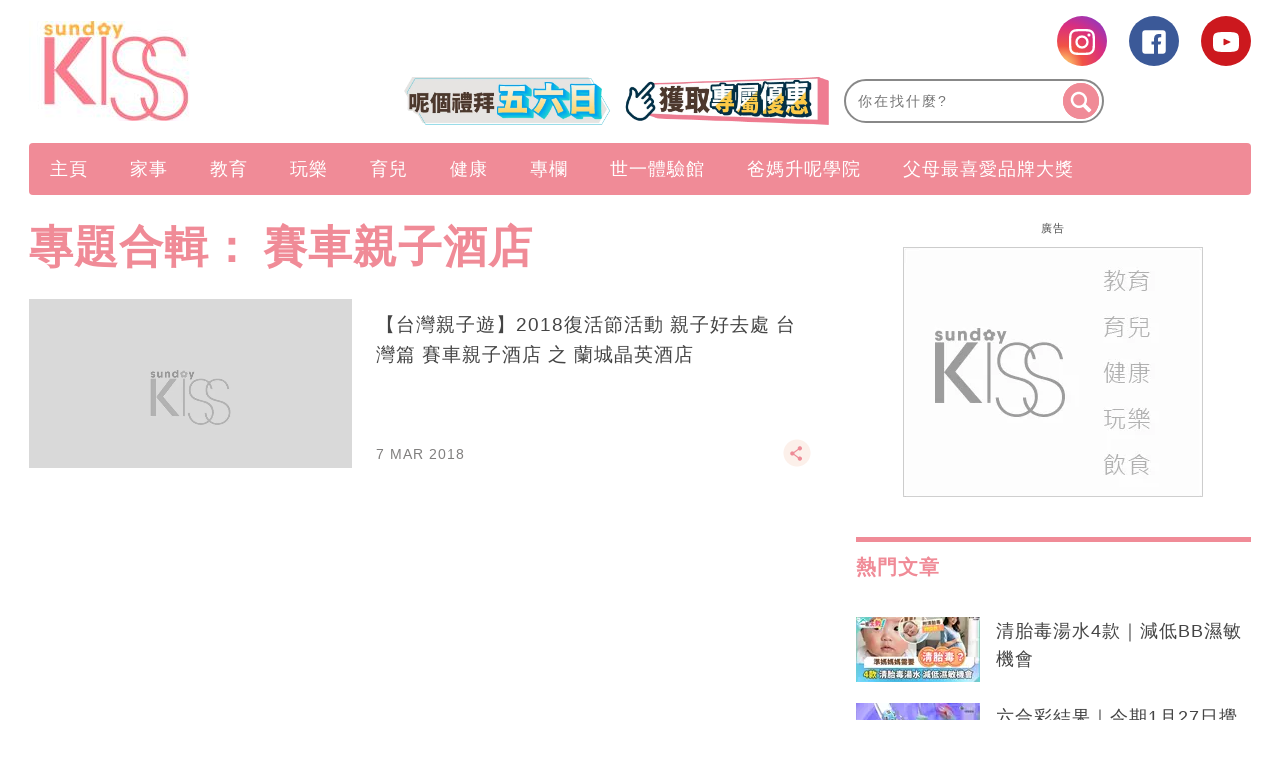

--- FILE ---
content_type: text/html; charset=UTF-8
request_url: https://www.sundaykiss.com/tag/%E8%B3%BD%E8%BB%8A%E8%A6%AA%E5%AD%90%E9%85%92%E5%BA%97/
body_size: 41578
content:
<!DOCTYPE html>
<html lang="zh-Hant-HK" prefix="og: http://ogp.me/ns#">
<head>
<meta http-equiv="content-type" content="text/html; charset=UTF-8">
<meta charset="UTF-8">
<meta name="viewport" content="width=device-width, initial-scale=1,user-scalable=no ">

<title>賽車親子酒店 | Sundaykiss 全方位家庭、生活、消費、娛樂百科 資訊平台</title>
<link rel="profile" href="http://gmpg.org/xfn/11">
<link rel="apple-touch-icon" href="https://www.sundaykiss.com/wp-content/themes/bucket/theme-content/images/57x57.png?v=12909.4ed3e63eb61387c03aa3f509db4aa7c151.0.139" sizes="57x57">
<link rel="apple-touch-icon" href="https://www.sundaykiss.com/wp-content/themes/bucket/theme-content/images/72x72.png?v=12909.4ed3e63eb61387c03aa3f509db4aa7c151.0.139" sizes="72x72">
<link rel="apple-touch-icon" href="https://www.sundaykiss.com/wp-content/themes/bucket/theme-content/images/114x114.png?v=12909.4ed3e63eb61387c03aa3f509db4aa7c151.0.139" sizes="114x114">
<link rel="apple-touch-icon" href="https://www.sundaykiss.com/wp-content/themes/bucket/theme-content/images/120x120.png?v=12909.4ed3e63eb61387c03aa3f509db4aa7c151.0.139" sizes="120x120">
<link rel="apple-touch-icon" href="https://www.sundaykiss.com/wp-content/themes/bucket/theme-content/images/144x144.png?v=12909.4ed3e63eb61387c03aa3f509db4aa7c151.0.139" sizes="144x144">
<link rel="apple-touch-icon" href="https://www.sundaykiss.com/wp-content/themes/bucket/theme-content/images/152x152.png?v=12909.4ed3e63eb61387c03aa3f509db4aa7c151.0.139" sizes="152x152">
<link rel="apple-touch-icon" href="https://www.sundaykiss.com/wp-content/themes/bucket/theme-content/images/196x196.png?v=12909.4ed3e63eb61387c03aa3f509db4aa7c151.0.139" sizes="196x196">

<link rel="pingback" href="https://www.sundaykiss.com/xmlrpc.php">
<!--[if IE]><meta http-equiv="X-UA-Compatible" content="IE=edge,chrome=1"><![endif]-->

<meta name="HandheldFriendly" content="True">
<meta name="apple-touch-fullscreen" content="yes" />
<meta name="MobileOptimized" content="320">
<!-- <link href='https://fonts.googleapis.com/css?family=Josefin+Sans:700|NTR|Droid+Sans' rel='stylesheet' type='text/css'> -->
<link rel="pingback" href="https://www.sundaykiss.com/xmlrpc.php">

<!-- Manifest added by SuperPWA - Progressive Web Apps Plugin For WordPress -->
<link rel="manifest" href="/superpwa-manifest.json">
<meta name="theme-color" content="#D5E0EB">
<!-- / SuperPWA.com -->
    
    
    <!-- 根據唔同的site 出相應Site的那個顔色 -->
    <style type="text/css">
        :root{
            --theme-color:var(--kiss-theme-color);
            --share-icon-bg:var(--kiss-share-icon-bg);
            --share-hover-bg:var(--kiss-share-hover-bg);
            --share-icon-hover:var(--kiss-share-icon-hover);
        }
    </style>

        <meta http-equiv="Content-Security-Policy" content="upgrade-insecure-requests" /> 
    
<!-- This site is optimized with the Yoast WordPress SEO plugin v1.5.74 - https://yoast.com/wordpress/plugins/seo/ -->
<meta name="description" content="即睇SundayKiss賽車親子酒店文章，多角度呈現最快最新賽車親子酒店內容，SundayKiss緊貼育兒、親子好去處、食譜資訊，讓子女健康成長！"/>
<link rel="canonical" href="https://www.sundaykiss.com/tag/%e8%b3%bd%e8%bb%8a%e8%a6%aa%e5%ad%90%e9%85%92%e5%ba%97/" />
<meta property="og:locale" content="en_US" />
<meta property="og:type" content="object" />
<meta property="og:title" content="賽車親子酒店 | Sundaykiss 全方位家庭、生活、消費、娛樂百科 資訊平台" />
<meta property="og:description" content="即睇SundayKiss賽車親子酒店文章，多角度呈現最快最新賽車親子酒店內容，SundayKiss緊貼育兒、親子好去處、食譜資訊，讓子女健康成長！" />
<meta property="og:url" content="https://www.sundaykiss.com/tag/%e8%b3%bd%e8%bb%8a%e8%a6%aa%e5%ad%90%e9%85%92%e5%ba%97/" />
<meta property="og:site_name" content="Sundaykiss 全方位家庭、生活、消費、娛樂百科 資訊平台" />
<meta name="robots" content="max-image-preview:large" /><!-- / Yoast WordPress SEO plugin. -->

<link rel='dns-prefetch' href='//www.sundaykiss.com' />
<link rel='dns-prefetch' href='//s.w.org' />
<link rel="alternate" type="application/rss+xml" title="Sundaykiss 全方位家庭、生活、消費、娛樂百科 資訊平台 &raquo; Feed" href="https://www.sundaykiss.com/feed/" />
<link rel="alternate" type="application/rss+xml" title="Sundaykiss 全方位家庭、生活、消費、娛樂百科 資訊平台 &raquo; Comments Feed" href="https://www.sundaykiss.com/comments/feed/" />
<meta name="sppc-site-verification" content="fe62dde1d4f613fd0d6c08c925c3e2f1" />
<!-- Google Tag Manager -->
<noscript><iframe src="//www.googletagmanager.com/ns.html?id=GTM-WCTX9B" height="0" width="0" style="display:none;visibility:hidden"></iframe></noscript>
<script>
dataLayer = [];
(function(w,d,s,l,i){w[l]=w[l]||[];w[l].push({'gtm.start':
new Date().getTime(),event:'gtm.js'});var f=d.getElementsByTagName(s)[0],
j=d.createElement(s),dl=l!='dataLayer'?'&l='+l:'';j.async=true;j.src=
'//www.googletagmanager.com/gtm.js?id='+i+dl;f.parentNode.insertBefore(j,f);
})(window,document,'script','dataLayer','GTM-WCTX9B');</script>
<!-- End Google Tag Manager -->

<noscript><iframe src="https://www.googletagmanager.com/ns.html?id=GTM-MF6349CL"
height="0" width="0" style="display:none;visibility:hidden"></iframe></noscript>
<!-- Google Tag Manager -->
<script>(function(w,d,s,l,i){w[l]=w[l]||[];w[l].push({'gtm.start':
new Date().getTime(),event:'gtm.js'});var f=d.getElementsByTagName(s)[0],
j=d.createElement(s),dl=l!='dataLayer'?'&l='+l:'';j.async=true;j.src=
'https://www.googletagmanager.com/gtm.js?id='+i+dl;f.parentNode.insertBefore(j,f);
})(window,document,'script','dataLayer','GTM-MF6349CL');</script>
<!-- End Google Tag Manager -->

<script>
(function(){
var adBlockerDiv = document.createElement("div");
adBlockerDiv.className = "advertisement-swimlane advertisement-tag advertisement-text advertisement-top advertisement-txt advertisement-wrapper advertisement1 advertisement300x250 advertisement468 advertisementBackground advertisementBannerVertical advertisementBar advertisementBlock advertisementBox advertisementCenterer advertisement-right advertisement-right-rail advertisement-sidebar advertisement-space advertisement-sponsor";
adBlockerDiv.innerHTML = "advertisment";
adBlockerDiv.style.visibility = "hidden";
document.body.appendChild(adBlockerDiv);
if(adBlockerDiv.clientHeight == 0 || adBlockerDiv.offsetHeight == 0 || adBlockerDiv.clientWidth == 0 || adBlockerDiv.offsetWidth == 0) {
      if(typeof(dataLayer)!="undefined")
           dataLayer.push({ 'AdBlocker': 'YES'});
     else
          dataLayer = [{ 'AdBlocker': 'YES'}];
}
else {
     if(typeof(dataLayer)!="undefined")
           dataLayer.push({'AdBlocker': 'NO'});
     else
          dataLayer = [{ 'AdBlocker': 'NO'}];
}
document.body.removeChild(adBlockerDiv);
})();
</script><meta property="al:ios:url" content="sundaykiss://tag/%E8%B3%BD%E8%BB%8A%E8%A6%AA%E5%AD%90%E9%85%92%E5%BA%97/" />
<meta property="al:ios:app_store_id" content="1524262695" />
<meta property="al:ios:app_name" content="Sunday Kiss" />
<meta property="al:android:url" content="https://www.sundaykiss.com/tag/%E8%B3%BD%E8%BB%8A%E8%A6%AA%E5%AD%90%E9%85%92%E5%BA%97/" />
<meta property="al:android:package" content="com.sundaykiss.mobileapp" />
<meta property="al:android:app_name" content="Sunday Kiss" />
<meta property="android:deeplink_path" content="https://www.sundaykiss.com/tag/%E8%B3%BD%E8%BB%8A%E8%A6%AA%E5%AD%90%E9%85%92%E5%BA%97/" />
<meta property="branch:deeplink_path" content="456789" />
<script>let NmgCommonPluginOptions= {}</script>
<script async id="ebx" src="//applets.ebxcdn.com/ebx.js"></script><link rel="alternate" type="application/rss+xml" title="Sundaykiss 全方位家庭、生活、消費、娛樂百科 資訊平台 &raquo; 賽車親子酒店 Tag Feed" href="https://www.sundaykiss.com/tag/%e8%b3%bd%e8%bb%8a%e8%a6%aa%e5%ad%90%e9%85%92%e5%ba%97/feed/" />
<script type="text/javascript">
    function get_cookie(name)
{
var arr,reg=new RegExp("(^| )"+name+"=([^;]*)(;|$)");
if(arr=document.cookie.match(reg))
return unescape(arr[2]);
else
return null;
}

var ABTEST ="";
var DYNAMIC_CACHE_COOKIE_FP = get_cookie("ga_fp_cookie");
var DYNAMIC_CACHE_COOKIE_UUID = get_cookie("ga_uuid_cookie");

if(typeof abtest_custom_dimension != "undefined" && abtest_custom_dimension != null && abtest_custom_dimension != ""){
     ABTEST  = abtest_custom_dimension; 
    console.log("abtest_custom_dimension:"+abtest_custom_dimension);
}
        </script>		<script type="text/javascript">
			window._wpemojiSettings = {"baseUrl":"https:\/\/s.w.org\/images\/core\/emoji\/2.3\/72x72\/","ext":".png","svgUrl":"https:\/\/s.w.org\/images\/core\/emoji\/2.3\/svg\/","svgExt":".svg","source":{"concatemoji":"https:\/\/www.sundaykiss.com\/wp-includes\/js\/wp-emoji-release.min.js?ver=4.8"}};
			!function(a,b,c){function d(a){var b,c,d,e,f=String.fromCharCode;if(!k||!k.fillText)return!1;switch(k.clearRect(0,0,j.width,j.height),k.textBaseline="top",k.font="600 32px Arial",a){case"flag":return k.fillText(f(55356,56826,55356,56819),0,0),b=j.toDataURL(),k.clearRect(0,0,j.width,j.height),k.fillText(f(55356,56826,8203,55356,56819),0,0),c=j.toDataURL(),b===c&&(k.clearRect(0,0,j.width,j.height),k.fillText(f(55356,57332,56128,56423,56128,56418,56128,56421,56128,56430,56128,56423,56128,56447),0,0),b=j.toDataURL(),k.clearRect(0,0,j.width,j.height),k.fillText(f(55356,57332,8203,56128,56423,8203,56128,56418,8203,56128,56421,8203,56128,56430,8203,56128,56423,8203,56128,56447),0,0),c=j.toDataURL(),b!==c);case"emoji4":return k.fillText(f(55358,56794,8205,9794,65039),0,0),d=j.toDataURL(),k.clearRect(0,0,j.width,j.height),k.fillText(f(55358,56794,8203,9794,65039),0,0),e=j.toDataURL(),d!==e}return!1}function e(a){var c=b.createElement("script");c.src=a,c.defer=c.type="text/javascript",b.getElementsByTagName("head")[0].appendChild(c)}var f,g,h,i,j=b.createElement("canvas"),k=j.getContext&&j.getContext("2d");for(i=Array("flag","emoji4"),c.supports={everything:!0,everythingExceptFlag:!0},h=0;h<i.length;h++)c.supports[i[h]]=d(i[h]),c.supports.everything=c.supports.everything&&c.supports[i[h]],"flag"!==i[h]&&(c.supports.everythingExceptFlag=c.supports.everythingExceptFlag&&c.supports[i[h]]);c.supports.everythingExceptFlag=c.supports.everythingExceptFlag&&!c.supports.flag,c.DOMReady=!1,c.readyCallback=function(){c.DOMReady=!0},c.supports.everything||(g=function(){c.readyCallback()},b.addEventListener?(b.addEventListener("DOMContentLoaded",g,!1),a.addEventListener("load",g,!1)):(a.attachEvent("onload",g),b.attachEvent("onreadystatechange",function(){"complete"===b.readyState&&c.readyCallback()})),f=c.source||{},f.concatemoji?e(f.concatemoji):f.wpemoji&&f.twemoji&&(e(f.twemoji),e(f.wpemoji)))}(window,document,window._wpemojiSettings);
		</script>
		<style type="text/css">
img.wp-smiley,
img.emoji {
	display: inline !important;
	border: none !important;
	box-shadow: none !important;
	height: 1em !important;
	width: 1em !important;
	margin: 0 .07em !important;
	vertical-align: -0.1em !important;
	background: none !important;
	padding: 0 !important;
}
</style>
<link rel='stylesheet' id='CPC_CPA_BUTTON_PLUGIN_STYLE-css'  href='https://www.sundaykiss.com/wp-content/plugins/nmg-cpc-cpa-button/assets/css/style.css?ver=12909.4409772677b52b0a3a6763c62ba02a3031.0.21' type='text/css' media='all' />
<link rel='stylesheet' id='wpgrade-main-style-css'  href='https://www.sundaykiss.com/wp-content/themes/bucket/theme-content/css/style.css?ver=12909.4ed3e63eb61387c03aa3f509db4aa7c151.0.139' type='text/css' media='all' />
<style id='wpgrade-main-style-inline-css' type='text/css'>

a, blockquote, .small-link, .tabs__nav a.current, 
.popular-posts__time a.current, .tabs__nav a:hover, 
.popular-posts__time a:hover, .widget--footer__title em,
.widget_rss .widget--footer__title .hN, 
.widget_rss .widget--footer__title .article__author-name, 
.widget_rss .widget--footer__title .comment__author-name, 
.widget_rss .widget--footer__title .widget_calendar caption, 
.widget_calendar .widget_rss .widget--footer__title caption, 
.widget_rss .widget--footer__title .score__average-wrapper, 
.widget_rss .widget--footer__title .score__label, 
.article--billboard-small .small-link em, 
.article--billboard-small .post-nav-link__label em, 
.article--billboard-small .author__social-link em,
.small-link, .post-nav-link__label, .author__social-link,
.article--thumb__title a:hover, 
.widget_wpgrade_twitter_widget .widget--footer__title h3:before,
a:hover > .pixcode--icon,
.score__pros__title, .score__cons__title,
.comments-area-title .hN em,
.comment__author-name, .woocommerce .amount,
.panel__title em, .woocommerce .star-rating span:before, 
.woocommerce-page .star-rating span:before {
    color: #e774a9;
}

.heading--main .hN, .widget--sidebar__title, 
.pagination .pagination-item--current span,.pagination .current, .single .pagination span,
.pagination li a:hover, .pagination li span:hover, 
.rsNavSelected, .badge, .progressbar__progress,
.btn:hover, .comments_add-comment:hover, 
.form-submit #comment-submit:hover, 
.widget_tag_cloud a:hover, .btn--primary,
.comments_add-comment, .form-submit #comment-submit,
a:hover > .pixcode--icon.circle, a:hover > .pixcode--icon.square,
.article--list__link:hover .badge, .score__average-wrapper,
.site__stats .stat__value:after, .site__stats .stat__title:after,
.btn--add-to-cart {
    background-color: #e774a9;
}

.social-icon-link:hover .square, .social-icon-link:focus .square, .social-icon-link:active .square,
.site__stats .stat__value:after, .site__stats .stat__title:after {
    background-color: #e774a9 !important;
}

@media only screen and (min-width: 900px){
    .nav--main li:hover, .nav--main li.current-menu-item {
        border-bottom-color: #e774a9;     
    }
    .back-to-top a:hover:after, .back-to-top a:hover:before {
        border-color: #e774a9; 
    }
    .article--billboard > a:hover .article__title:before, 
    .article--billboard > a:hover .article--list__title:before, 
    .article--billboard > a:hover .latest-comments__title:before,
    .article--grid__header:hover .article--grid__title h3, 
    .article--grid__header:hover .article--grid__title:after {
        background-color: #e774a9;
    }
}

.woocommerce ul.products li.product a:hover img{
    border-bottom: 5px solid #e774a9;
}

ol {
    border-left: 0 solid #e774a9;
}

div.split div.split__title a.small-link,
div.article__category a.small-link {
  display: none;
}

/* for bucket theme */
.article__author-name,
.small-link,
.search-query,
.heading .hN,
.hN {
  text-transform: none !important;
}

.navigation--main {
  background: #f08b97 !important;
}

.nav--main>li a {
  color: #ffffff;
}

.heading--main {
  background: #f08b97 !important;
}

.header-bar .search-query {
  /*background: #eac69a;*/
}

.header-bar .search-submit {
  /*background: #eac69a;*/
}

.article--grid__title:after {
  background-color: #f08b97;
  color: #ffffff;
}

.article--slider__title {
  background-color: #f08b97;
}

.layout--boxed .site__footer,
.layout--boxed .site__footer .container {
  background-color: #999999;
}

.footer__copyright {
  background: #999999;
}

.widget_tag_cloud a {
  background-color: #666666;
  color: #fff;
}

.site__footer a {
  color: #ddd;
}

.site__footer .pixcode--icon.square {
  background: #666666;
}

.pixcode--icon.square {
  background-color: #062441;
}

.search-query::-webkit-input-placeholder {
  /*color: black;*/
}

.search-query:-moz-placeholder {
  /* Firefox 18- */
  /*color: black;*/
}

.search-query::-moz-placeholder {
  /* Firefox 19+ */
  /*color: black;*/
}

.search-query:-ms-input-placeholder {
  /*color: black;*/
}

.article__title h3:hover {
  color: black;
}

@media only screen and (min-width: 900px) {
  .article--billboard {
    overflow: visible;
  }
}

.wp-polls input {
  -webkit-appearance: normal;
}

@media only screen and (max-width: 768px) {
  .sidebar {
    display: none;
  }
}

.container {
  max-width: 1270px;
}

.nav--main__wrapper.sticky .nav--main {
  max-width: 1222px;
}

@media only screen and (min-width: 900px) {
  .sidebar {
    padding-left: 20px;
  }
}

.site__footer {
  max-width: 1270px !important;
}

.lcp_catlist_sidebar li {
  width: auto;
}

.wp-polls input {
  -webkit-appearance: normal;
}

.wpss .answer_text input {
  -webkit-appearance: normal !important;
}

.heading--main .hN,
.widget--sidebar__title {
  background: #f08b97 !important;
}

.container .article__author-name {
  display: inline-block;
}

.article__meta .article__category {
  display: block !important;
}

.article__meta .article__category a.small-link {
  display: block !important;
}

.featured-area__aside .article__category a.small-link {
  display: block !important;
}

.article--grid__header .article__featured-image {
  height: 235px;
  overflow: hidden;
}

.post-container h2 {
  text-transform: none !important;
}

.post-container h3 {
  text-transform: none !important;
}

.post-container li {
  list-style: inherit;
}

._content_ ul {
  list-style-type: decimal;
  padding-left: 3.07143rem !important;
}

@media (min-width: 767px) {
  .article--grid__header .article__title .hN {
    height: 68px;
    overflow: hidden;
    line-height: 30px;
  }

  .mad_show {
    display: none !important;
  }
}

ins {
  border-bottom: none !important;
}

.size-medium {
  min-width: inherit !important;
}

.size-full {
  min-width: inherit !important;
}

.size-large {
  min-width: inherit !important;
}

.wp-caption {
  min-width: inherit !important;
}

._content_ img {
  width: auto ;
  max-height: 1075px ;
  height: none ;
}

.post-container h2 {
  color: #f08b97;
}

.post-container h3 {
  color: #7d2f8e;
  font-weight: bold
}

.gpt_ads_box .gpt_ads_bg {
  background-position: center top !important;
  /*display: inline-block;*/
}

.gpt_ads_box .gpt_ads_bg ins {
  border-bottom: none;
}

@media (min-width: 900px) {
  .gpt_ads_box {
    width: auto !important;
    min-width: 300px;
  }

  .gpt_ads_box .gpt_ads_bg ins,
  .gpt_ads_box .gpt_ads_bg iframe {
    background-color: transparent !important;
  }
  /*
  #page>.wrapper>div:nth-child(2) div.sidebar {
    z-index: 1001;
  }
  */
}

@media (max-width: 320px) {
  .gpt_ads_box {
    margin: 0 !important;
  }

  /*.gpt_ads_box2 { margin-left: -10px !important; }*/
  iframe.instagram-media {
    width: 296px !important;
  }
}

@media (max-width: 414px) {
  iframe.instagram-media {
    min-width: 300px !important;
  }
}

@media (max-width: 375px) {
  iframe.instagram-media {
    width: 323px !important;
  }
}

@media (max-width: 899px) {
  .post-article .code-block {
    text-align: center;
  }

  .inskinLoaded .gpt_ads_box {
    margin-left: -24px;
    width: calc(100% + 48px) !important;
    text-align: center;
  }

  .inskinLoaded .gpt_ads_box .gpt_ads_bg {
    display: inline-block;
  }

  .inskinLoaded article.post-article {
    padding-left: 24px !important;
  }

  .gpt_ads_box2 .gpt_ads_bg {
    min-height: 50px !important;
  }

  .palm-one-whole .banner_mobile {
    opacity: 0;
    margin: 0px;
  }
}

.sub-menu {
  z-index: 1500 !important;
}

.category__featured-posts img {
  margin-top: 0px !important;
}

@media (min-width: 599px) and (max-width: 767px) {
  .gpt_ads_box .gpt_ads_bg ._gpt_ads {
    width: 320px !important;
  }
}

@media (max-width: 599px) {
  .category__featured-posts .rsArrow {
    margin: 0 14px;
  }
}

.instagram-media {
  position: relative !important;
}

.sub-menu,
.sub-menu--mega {
  z-index: 1001 !important;
}

@media (min-width: 900px) and (max-width: 920px) {
  .rsAutoHeight .rsSlide {
    height: 100%;
  }

  .royalSlider.rsAutoHeight,
  .rsAutoHeight.pixslider {
    height: 500px;
  }
}

.btn:hover,
.comments_add-comment:hover,
.form-submit #comment-submit:hover,
.widget_tag_cloud a:hover {
  background-color: #262525;
  color: #fff;
}

.btn--tertiary {
  background-color: #807f7e;
  color: #fff;
}

.btn--tertiary:hover {
  background-color: #807f7e;
  color: #ea73a9;
}

.post-article h1 a,
.post-article h2 a,
.post-article h3 a {
  text-decoration: underline;
}

.sub-menu {
  z-index: 1500 !important;
}

.split__title {
  width: 55% !important;
  padding-left: 1px !important;
}

.code-block .ad_link li {
  white-space: normal !important;
}

/*.ads_btw_posts{ padding-bottom: 30px; }*/
.ads_btw_posts #innity-in-post > div > div:first-child {
  height:
    /*1px*/
    100%;
}

/* fix for unruly video ads */
.gpt_ads_box .gpt_ads_bg iframe {
  background: transparent !important;
}

.gpt_ads_ad_inquiry a {
  font-size: 11px !important;
  color: #505050 !important;
}

.footer .hd .award img {
  height: auto !important;
}

.popup_box_edm .popup_edm .subscription_content {
  color: #537290;
}

.post-container .btn {
  text-transform: none !important;
}

.code-block .ad_link a {
  line-height: 18px;
}

.ad-slot {
  text-align: center;
  /*line-height:0;*/
}

.interscroller-container .ad-container .ad-header {
  border-top: 1px solid #f08b97;
}

.interscroller-container .ad-container .ad-tag-container {
  top: 55px !important;
}

.interscroller-container .ad-container #ad-inner-container img {
  height:
    /*calc(100vh - 55px)*/
    auto !important;
}

.interscroller-container .ad-container .ad-footer {
  border-bottom: 1px solid #f08b97;
}

.ad_link li {
  white-space: normal !important;
}

/*==========Google AD==========*/
div[data-google-query-id] {
  overflow: hidden; }
  
@media screen and (max-width: 414px){
div[data-google-query-id] {
    overflow: unset;
}}

div[data-google-query-id]>* {
  margin: 0 auto; }

/*.in-article-text-ad-container {
  background-color: #f6f6f6 !important;
  border: 1px solid #eee;
  padding: 0 24px;
  display: none;
}
.in-article-text-ad {
  text-align: left;
  padding: 10px 0;
  display: none;
}*/
.in-article-text-ad-container,.after-article-text-ad-container {
  border-top: 1px solid #b2b2b2;
  display: none;
}
.in-article-text-ad,.after-article-text-ad {
  text-align: left;
  border-bottom: 1px solid #b2b2b2;
  padding: 10px 0;
  display: none;
}
.after-article-text-ad.hide {
  border-bottom: 0px;
  padding: 10px 0 11px;
}
@media (max-width: 767px) {
  /*-.in-article-text-ad-container {
    border: none;
    margin: 0 -24px;
  }*/
}

.post-article ._content_ img {
  -webkit-transition: opacity .3s linear;
  -moz-transition: opacity .3s linear;
  -ms-transition: opacity .3s linear;
  -o-transition: opacity .3s linear;
  transition: opacity .3s linear;
}
.post-article ._content_ img:hover {
  opacity: 0.7;
}
.post-article ._content_ .gallery {
  margin: 0;
  padding: 0;
}
.post-article ._content_ .gallery:after {
  display: block;
  content: "";
  clear: both;
}
.post-article ._content_ .gallery .gallery-item {
  position: relative;
  float: left;
  margin: 0;
  padding: 2px;
}
.gallery-caption {
  display: none;
}
body.mfp-zoom-out-cur .mfp-bg, body.mfp-zoom-out-cur .mfp-wrap {
  z-index: 9999999999;
}
.mfp-title {
  font-size: 16px !important;
}
.mfp-counter {
  width: auto;
  left: auto;
  font-size: 12px !important;
}

.wpforms-field-hide {
  display: none;
}

.wpforms-confirmation-container-full {
	background: #f08b97 !important;
	border: 1px solid #f5b53f !important;
	color: #fff !important;
}

.wpforms-confirmation-container-full a{
	color: #ffffff !important;
	text-decoration: underline !important;
}

#breadcrumbs {
    display: none;
}

/*.wp-caption img,.wp-caption,.size-full,.size-large,.size-medium{min-width:unset;}*/



.newsappdlb {
    box-shadow: none  !important;
    border-radius: unset !important;
    -o-border-radius: unset  !important;
    -moz-border-radius: unset  !important;
    -webkit-border-radius: unset  !important;
}

@media (max-width: 1023px){
       .one-third .article--grid__header .article__featured-image{ height: calc((33.3vw - 44px) *6/10);}
}
@media (max-width: 599px){
    .post-container .grid>.article__featured-image{ height: calc(100vw *6/10) ;
}
}

.read-full{
    position: relative;
    margin-bottom: 40px;
}

.read-full::after{
    background: rgba(0, 0, 0, 0) linear-gradient(to bottom, rgba(250, 249, 249, 0) 0px, #fff 100%) repeat scroll 0 0;
   /*  border-bottom: 35px solid #fff; */
    bottom: -10px;
    height: 200px;
    left: 0;
    position: absolute;
    content: "";
    width: 100%;
    z-index: 1;
}

.read_btn{ 
    position: relative;
    margin-top: -80px;
    z-index: 10;
    clear: both;
}
 
.read_btn .read_more{
    display: block;
    margin: 0 auto;
    width: 532px;
    height: 55px;
    line-height: 55px;
    border-radius: 4px; -moz-border-radius: 4px; -o-border-radius: 4px; -webkit-border-radius: 4px; 
    text-align: center;
    background: #f08b97;
    color: #fff;
    font-size: 16px !important;
}

.newsappdlb_c .dlb_closebtn::after{
    content:" " !important;
}
.newsappdlb_c .dlb_closebtn{
right: 0  !important;
    top: 4px  !important;
}

.video-list .split span.small-link{
  display: none;
}

.wpforms-container {
     display: block !important;
}
h1.article__title.article__title--single{color:#f08b97}

._content_ ol ol, ._content_ ul ol ._content_ dl ol {
    padding-left: unset;
}
.page-id-156266 .share_box{display:none;}

@media (min-width: 1270px){
.container:not(.cus_list):not(.post-container) .article--grid .image-wrap {
    height: 205px; 
}
.container:not(.cus_list):not(.post-container) .article--grid .image-wrap img{
        height: auto !important;
    }
}
#page {
    z-index: 1;
    position: relative;
}
.category .page-numbers {
    display: none;
}

.nav.pagination .page-numbers {
    display: block;
}

/*for AnyMindModal ad*/
#AnyMindModal .wrap {
  margin: auto;
}

.shortcode-author-avatars div.author-list .user a .avatar {
            width: min( 80%, 90px);
            aspect-ratio: 1/1;
            object-fit: cover;
 }
 
 .area-featured-header h2 {
    text-transform: unset !important;
}

header .container {
        overflow: unset;
}

a[href*='submit-spin.svg'] {
    display:none;
}

/* article images size */
.wp-caption img,
body.single-post .post-container .post-article ._content_ ._page_ a img[width],
body.single-post .post-container .post-article ._content_ ._page_ a img[height]{
    min-width: 100%!important;
    min-height: auto!important;
}

/*body.home {filter: grayscale(1);}*/

</style>
<link rel='stylesheet' id='nmg_popular_posts-css'  href='https://www.sundaykiss.com/wp-content/plugins/NMG-Popular-Post/css/popular_posts.css?ver=1.3.06' type='text/css' media='all' />
<link rel='stylesheet' id='nmg-subscription-css'  href='https://www.sundaykiss.com/wp-content/plugins/nmg-email-subscription/css/subscription.css?ver=12909.4d41d8cd98f00b204e9800998ecf8427e2.0.16' type='text/css' media='all' />
<link rel='stylesheet' id='extra-style-css'  href='https://www.sundaykiss.com/wp-content/themes/bucket/theme-content/css/style-2.css?ver=12909.4ed3e63eb61387c03aa3f509db4aa7c151.0.139' type='text/css' media='all' />
<link rel='stylesheet' id='author-avatars-widget-css'  href='https://www.sundaykiss.com/wp-content/plugins/author-avatars/css/widget.css?ver=1.8.6.4' type='text/css' media='all' />
<link rel='stylesheet' id='tablepress-default-css'  href='https://www.sundaykiss.com/wp-content/plugins/tablepress/css/default.min.css?ver=1.8.2' type='text/css' media='all' />
<link rel='stylesheet' id='album_gallery_bu_css-css'  href='https://www.sundaykiss.com/wp-content/plugins/wp-automation/assets/css/album_gallery.css?ver=12909.41f97ca14febcc758201bc7caa529b6481.0.42' type='text/css' media='all' />
<link rel='stylesheet' id='jquery_lazyloadxt_spinner_css-css'  href='https://www.sundaykiss.com/wp-content/plugins/wp-automation/assets/css/jquery.lazyloadxt.spinner.css?ver=12909.41f97ca14febcc758201bc7caa529b6481.0.42' type='text/css' media='all' />
<link rel='stylesheet' id='author-avatars-shortcode-css'  href='https://www.sundaykiss.com/wp-content/plugins/author-avatars/css/shortcode.css?ver=1.8.6.4' type='text/css' media='all' />
<link rel='stylesheet' id='nmg_sharebar_style-css'  href='https://www.sundaykiss.com/wp-content/plugins/nmg-sharebar/css/nmgsharebar.css?ver=6e1bc49ef090f347514aabd166c9fbbd1.1.61' type='text/css' media='all' />
<script type='text/javascript' src='https://www.sundaykiss.com/wp-includes/js/jquery/jquery.js?ver=1.12.4'></script>
<script type='text/javascript' src='https://www.sundaykiss.com/wp-includes/js/jquery/jquery-migrate.min.js?ver=1.4.1'></script>
<script type='text/javascript' src='https://www.sundaykiss.com/wp-content/plugins/NMG-Popular-Post/js/nmg_popular_post_ga.js?ver=1.3.06'></script>
<script type='text/javascript' src='https://www.sundaykiss.com/wp-content/plugins/ad-inserter/js/mobile-detect.min.js?ver=1.3.6'></script>
<script type='text/javascript'>
/* <![CDATA[ */
var NMGAdload = {"cla":"code-block","html":{"code-block-1":"<script type=\"text\/javascript\">\r\n  (function() {\r\n    var useSSL = 'https:' == document.location.protocol;\r\n    var src = (useSSL ? 'https:' : 'http:') +\r\n      '\/\/www.googletagservices.com\/tag\/js\/gpt.js';\r\n    document.write('<scr' + 'ipt src=\\\"' + src + '\\\"><\/scr' + 'ipt>');\r\n  })();\r\n<\/script>\r\n\r\n<script type='text\/javascript'>\r\n  googletag.defineSlot('\/14112232\/SundayKiss_BBLookbook_LREC2_300x250', [300, 250], 'div-gpt-ad-1397461855746-1').addService(googletag.pubads());\r\n  googletag.defineSlot('\/14112232\/SundayKiss_BBLookbook_LREC_300x250', [300, 250], 'div-gpt-ad-1397461855746-2').addService(googletag.pubads());\r\n  googletag.defineSlot('\/14112232\/SundayKiss_BBLookbook_Special1_1x1', [1, 1], 'div-gpt-ad-1397461855746-5').addService(googletag.pubads());\r\n  googletag.defineSlot('\/14112232\/SundayKiss_BBLookbook_Special2_1x1', [1, 1], 'div-gpt-ad-1397461855746-6').addService(googletag.pubads());\r\n  googletag.defineSlot('\/14112232\/SundayKiss_BBLookbook_Super_728x90', [728, 90], 'div-gpt-ad-1397461855746-7').addService(googletag.pubads());\r\n  googletag.pubads().enableSyncRendering();\r\n  googletag.pubads().enableSingleRequest();\r\n  googletag.pubads().collapseEmptyDivs();\r\n  googletag.enableServices();\r\n<\/script>\r\n\r\n<div id=\"div-gpt-ad-1397461855746-7\" style=\"width:728px; height:90px;\"><\/div>","code-block-2":"<script type=\"text\/javascript\">\r\n  (function() {\r\n    var useSSL = 'https:' == document.location.protocol;\r\n    var src = (useSSL ? 'https:' : 'http:') +\r\n      '\/\/www.googletagservices.com\/tag\/js\/gpt.js';\r\n    document.write('<scr' + 'ipt src=\\\"' + src + '\\\"><\/scr' + 'ipt>');\r\n  })();\r\n<\/script>\r\n\r\n<script type=\"text\/javascript\">\r\n  if(typeof googletag !== 'undefined'){\r\n    googletag.defineSlot('\/14112232\/SundayKiss_BBLookbook_LREC2_300x250', [300, 250], 'div-gpt-ad-1397461855746-1').addService(googletag.pubads());\r\n    googletag.defineSlot('\/14112232\/SundayKiss_BBLookbook_LREC_300x250', [300, 250], 'div-gpt-ad-1397461855746-2').addService(googletag.pubads());\r\n    googletag.defineSlot('\/14112232\/SundayKiss_BBLookbook_Special1_1x1', [1, 1], 'div-gpt-ad-1397461855746-5').addService(googletag.pubads());\r\n    googletag.defineSlot('\/14112232\/SundayKiss_BBLookbook_Special2_1x1', [1, 1], 'div-gpt-ad-1397461855746-6').addService(googletag.pubads());\r\n    googletag.defineSlot('\/14112232\/SundayKiss_BBLookbook_Super_728x90', [728, 90], 'div-gpt-ad-1397461855746-7').addService(googletag.pubads());\r\n    googletag.pubads().enableSyncRendering();\r\n    googletag.pubads().enableSingleRequest();\r\n    googletag.pubads().collapseEmptyDivs();\r\n    googletag.enableServices();\r\n  }\r\n<\/script>\r\n\r\n<div id=\"div-gpt-ad-1397461855746-7\" style=\"width:728px;height:90px;\">\r\n  <script>\r\n    if(typeof googletag !== 'undefined'){\r\n      googletag.cmd.push(function(){\r\n        googletag.display(\"div-gpt-ad-1397461855746-7\");\r\n      });\r\n    }\r\n  <\/script>\r\n\r\n<\/div>","code-block-3":"<div class=\"gpt_ads_box\" style=\"margin:0 -24px;\">\r\n  <div class=\"gpt_ads_title\">\u5ee3\u544a<\/div>\r\n  <div class=\"gpt_ads_bg gpt_ads_nobg\">\r\n    <div id=\"div-gpt-ad-1484644165414-1\" class=\"lrec\" style=\"min-width:300px;min-height:250px;\"><\/div>\r\n  <\/div>\r\n<\/div>\r\n","code-block-4":"<div class=\"ads_btw_posts af_init_sundaykiss_02\" style=\"text-align:center;\">\r\n  <span id=\"innity-in-post\"><\/span>\r\n  <div id=\"div-gpt-ad-1484644165414-5\"><\/div>\r\n<\/div>\r\n\r\n<!--div id=\"inread_video_wrapper\" style=\"display:none;\">\r\n  <div style=\"font-size:10px !important;color:#ccc;text-align:center;text-transform:uppercase;padding-bottom:5px;\">Recommend<\/div>\r\n                 <div id=\"5ad86654868e8045ebaa0143\" class=\"vdb_player vdb_5ad86654868e8045ebaa01435aa1ef82d4160538fd396354\" >\r\n  <\/div>                \r\n<\/div>\r\n<script>\r\n  (function($){\r\n    $(function(){\r\n      if ($('.sidebar').is(':hidden') && !$('.post-container:first').data(\"cats\").includes(\"Abbott\")) {\r\n        $('#inread_video_wrapper:first').show();\r\n        getScriptOnce('\/\/delivery.vidible.tv\/jsonp\/bid=5b2376aaaa955d0001fd6183\/pid=5ad86654868e8045ebaa0143\/5aa1ef82d4160538fd396354.js');\r\n      }\r\n    });\r\n  }(jQuery));\r\n<\/script-->\r\n\r\n<div class=\"after-article-text-ad-container\"><\/div>\r\n","code-block-5":"","code-block-6":"","code-block-7":"<div class=\"gpt_ads_box\" style=\"width:300px;\">\r\n  <!--div class=\"gpt_ads_bg\"-->\r\n    <div class=\"gpt_ads_title\">\u5ee3\u544a<\/div>\r\n    <div id=\"div-gpt-ad-1484644165414-8\" class=\"gpt_ads_bg _gpt_ads lrec4\" data-from=\"div-gpt-ad-1484644165414-8\" style=\"min-width:300px;min-height:250px;\"><\/div>\r\n  <!--\/div-->\r\n<\/div>\r\n\r\n","code-block-8":"","code-block-9":"    <div id=\"div-gpt-ad-1397461625766-7\" style=\"width:728px;height:90px;display:none;\">\r\n      <script type=\"text\/javascript\">\r\n        if(typeof googletag !== 'undefined'){\r\n          googletag.cmd.push(function() { googletag.display('div-gpt-ad-1397461625766-7');});\r\n        }\r\n      <\/script>\r\n    <\/div>\r\n    <script>\r\n      jQuery(function(){\r\n        if (jQuery('.container').width() >= 980){\r\n          jQuery(window).resize(function(){\r\n            if (jQuery('.container').width() >= 980){\r\n              jQuery('#div-gpt-ad-1397461625766-7').show();\r\n            }else{\r\n              jQuery('#div-gpt-ad-1397461625766-7').hide();\r\n            }\r\n          });\r\n          jQuery('#div-gpt-ad-1397461625766-7').show();\r\n        } else{\r\n          jQuery('#div-gpt-ad-1397461625766-7').remove();\r\n        }\r\n      });\r\n    <\/script>\r\n","code-block-10":"<div id='div-gpt-ad-1484644165414-2' style=\"margin-top:-20px;\"><\/div>","code-block-11":"<div id=\"div-gpt-ad-1484644165414-9\" style=\"margin-top:-25px;\"><\/div>\r\n","code-block-12":"<div class=\"gpt_ads_box\">\r\n  <div class=\"gpt_ads_title\">\u5ee3\u544a<\/div>\r\n    <div id=\"div-gpt-ad-1484644165414-1\" class=\"lrec\" style=\"min-width:300px;min-height:250px;\"><\/div>\r\n  <\/div>\r\n<\/div>","code-block-13":"<div class=\"gpt_ads_box\" style=\"width:300px;\">\r\n    <div class=\"gpt_ads_title\">\u5ee3\u544a<\/div>\r\n  <div id=\"div-gpt-ad-1484644165414-7\" class=\"gpt_ads_bg _gpt_ads lrec\" data-from=\"div-gpt-ad-1484644165414-7\" style=\"min-width:300px;min-height:250px;\"><\/div>\r\n<\/div>\r\n","code-block-14":"","code-block-15":"","code-block-16":"","code-block-17":"<div id=\"div-gpt-ad-1484644165414-6\" class=\"ad-slot mobile-banner-ad\" style=\"min-width:300px;\/*min-height:50px;*\/\"><\/div>\r\n","code-block-18":"","code-block-19":"","code-block-20":"<div id=\"div-gpt-ad-1484644165414-2\" style=\"margin-top:-5px;\"><\/div>\r\n","code-block-21":"","code-block-22":"<div class=\"native-ad-container\"><\/div>"}};
/* ]]> */
</script>
<script type='text/javascript' src='https://www.sundaykiss.com/wp-content/plugins/ad-inserter/js/detectmobilebrowser.js?ver=1.5.5'></script>
<script type='text/javascript'>
/* <![CDATA[ */
var NMGShareBarSiteInfo = {"site_name":"Kiss","post_type":"post"};
/* ]]> */
</script>
<script type='text/javascript' src='https://www.sundaykiss.com/wp-content/plugins/nmg-sharebar/js/nmg-sharebar.js?ver=6e1bc49ef090f347514aabd166c9fbbd1.1.61'></script>
<script type='text/javascript'>
/* <![CDATA[ */
var seoAutomatedLinkBuilding = {"ajaxUrl":"https:\/\/www.sundaykiss.com\/wp-admin\/admin-ajax.php"};
/* ]]> */
</script>
<script type='text/javascript' src='https://www.sundaykiss.com/wp-content/plugins/seo-automated-link-building/js/seo-automated-link-building.js?ver=4.8'></script>
<script type='text/javascript'>
/* <![CDATA[ */
var wpforms_first_post = {"first_post_id":"281636","site_url":"https:\/\/www.sundaykiss.com","post_type":"post","wpforms_js":"https:\/\/www.sundaykiss.com\/wp-content\/plugins\/wpforms-basic\/assets\/js\/wpforms.js?ver=12909.49b90da97c3ef2d651415544c4d1c00611.5.9.44","site_slug":"sundaykiss","device_token":"","wpforms_file_upload":"https:\/\/www.sundaykiss.com\/wp-content\/plugins\/wpforms-basic\/pro\/assets\/js\/wpforms-file-upload.min.js?ver=12909.49b90da97c3ef2d651415544c4d1c00611.5.9.44"};
/* ]]> */
</script>
<script type='text/javascript' src='https://www.sundaykiss.com/wp-content/plugins/wpforms-basic/assets/js/custom_token.js?ver=12909.49b90da97c3ef2d651415544c4d1c00611.5.9.44'></script>
<script type='text/javascript' src='https://www.sundaykiss.com/wp-content/plugins/wpforms-basic/assets/js/nmgone.js?ver=12909.49b90da97c3ef2d651415544c4d1c00611.5.9.44'></script>
<script type='text/javascript' src='https://www.sundaykiss.com/wp-content/plugins/wpforms-basic/assets/js/jquery.base64.js?ver=12909.49b90da97c3ef2d651415544c4d1c00611.5.9.44'></script>
<script type='text/javascript' src='https://www.sundaykiss.com/wp-content/plugins/wpforms-basic/assets/js/js_cookie.js?ver=12909.49b90da97c3ef2d651415544c4d1c00611.5.9.44'></script>
<script type='text/javascript' src='https://www.sundaykiss.com/wp-content/plugins/nmg-lazy-load/assets/js/adgpt.js?ver=12909.45b7b3a54b8144865ed0190019181ce2e1.6.814'></script>
<script type='text/javascript' src='https://www.sundaykiss.com/wp-content/plugins/wp-automation/assets/js/custom.js?ver=12909.41f97ca14febcc758201bc7caa529b6481.0.42'></script>
<script type='text/javascript'>
/* <![CDATA[ */
var MagnificPopupItems = {"post_title":"\u3010\u53f0\u7063\u89aa\u5b50\u904a\u30112018\u5fa9\u6d3b\u7bc0\u6d3b\u52d5 \u89aa\u5b50\u597d\u53bb\u8655 \u53f0\u7063\u7bc7 \u8cfd\u8eca\u89aa\u5b50\u9152\u5e97 \u4e4b \u862d\u57ce\u6676\u82f1\u9152\u5e97"};
/* ]]> */
</script>
<script type='text/javascript' src='https://www.sundaykiss.com/wp-content/plugins/wp-automation/assets/js/magnific-popup.js?ver=12909.41f97ca14febcc758201bc7caa529b6481.0.42'></script>
<script type='text/javascript' src='https://www.sundaykiss.com/wp-content/plugins/wp-automation/assets/js/album-mode-for-gallery-items.js?ver=12909.41f97ca14febcc758201bc7caa529b6481.0.42'></script>
<script type='text/javascript' src='https://www.sundaykiss.com/wp-content/plugins/wp-automation/assets/js/jquery.touchSwipe.js?ver=12909.41f97ca14febcc758201bc7caa529b6481.0.42'></script>
<script type='text/javascript' src='https://www.sundaykiss.com/wp-content/plugins/wp-automation/assets/js/jquery.lazyloadxt.js?ver=12909.41f97ca14febcc758201bc7caa529b6481.0.42'></script>
<script type='text/javascript'>
/* <![CDATA[ */
var NMGShareBarInit = {"currPost":{"id":281636,"url":"https:\/\/www.sundaykiss.com\/?p=281636","title":"\n\u3010\u53f0\u7063\u89aa\u5b50\u904a\u30112018\u5fa9\u6d3b\u7bc0\u6d3b\u52d5 \u89aa\u5b50\u597d\u53bb\u8655 \u53f0\u7063\u7bc7 \u8cfd\u8eca\u89aa\u5b50\u9152\u5e97 \u4e4b \u862d\u57ce\u6676\u82f1\u9152\u5e97","ad":"\n"}};
/* ]]> */
</script>
<script type='text/javascript' src='https://www.sundaykiss.com/wp-content/plugins/nmg-sharebar/js/footer_fixed.js?ver=6e1bc49ef090f347514aabd166c9fbbd1.1.61'></script>
<link rel='https://api.w.org/' href='https://www.sundaykiss.com/wp-json/' />
<link rel="EditURI" type="application/rsd+xml" title="RSD" href="https://www.sundaykiss.com/xmlrpc.php?rsd" />
<link rel="wlwmanifest" type="application/wlwmanifest+xml" href="https://www.sundaykiss.com/wp-includes/wlwmanifest.xml" /> 
<meta name="generator" content="WordPress 4.8" />
<link rel='https://github.com/WP-API/WP-API' href='https://www.sundaykiss.com/wp-json-v1' />
<style>
						/*anyclip*/
						.ac-lre-wrapper{
						    z-index:998 !important;
						}
						@media (min-width: 900px){
						.sidebar {
						    z-index: 997 !important;}
						}
						.sticky_banner{
						 	z-index:999 !important;
						}
						</style><style>
						.video-list .article--grid__header .article__title{padding: 0;}
						.video-list h3.hN {
						     background-color: #f6b9c1;
						     color: #444;
						}
						.video-list .article--grid__header .article__title{
							background:#f5d53f;
							color:fff;
						}
						.video-list .grid__item .article--grid .article--grid__meta .split__title{
							width:43%!important;
							float:unset;
							display: inline-block !important;
							vertical-align: text-top;
						}
						.video-list .grid__item .article--grid .article--grid__meta .article__meta-links{
						    width:48%!important;
						    float:unset;
						    display: inline-block !important;
						    text-align: right;
						    vertical-align: top;
						}
						@media(max-width: 599px){
							.video-list .article--grid__header .article__title{
							background:transparent;}
							.video-list .article--grid__header .article__title .hN{
								line-height: 1.4;
							}
							.video-list .grid__item .article--grid .article--grid__meta .split__title{
							width:auto !important;
							float:left;
							display: block !important;
							}
							.video-list .grid__item .article--grid .article--grid__meta .article__meta-links{
						    width:auto!important;
						    float:unset;
						    display: unset !important;
						    text-align: right;
							}
						}
						.video-list .article .article__featured-image .image-wrap::before {
						background-image: url("data:image/svg+xml,%3Csvg xmlns='http://www.w3.org/2000/svg' xmlns:serif='http://www.serif.com/' xmlns:xlink='http://www.w3.org/1999/xlink' height='100%25' style='fill-rule:evenodd;clip-rule:evenodd;stroke-linejoin:round;stroke-miterlimit:2;' version='1.1' viewBox='0 0 512 512' width='100%25' xml:space='preserve'%3E%3Cg%3E%3Cpath d='M501.299,132.766c-5.888,-22.03 -23.234,-39.377 -45.264,-45.264c-39.932,-10.701 -200.037,-10.701 -200.037,-10.701c0,0 -160.105,0 -200.038,10.701c-22.025,5.887 -39.376,23.234 -45.264,45.264c-10.696,39.928 -10.696,123.236 -10.696,123.236c0,0 0,83.308 10.696,123.232c5.888,22.03 23.239,39.381 45.264,45.268c39.933,10.697 200.038,10.697 200.038,10.697c0,0 160.105,0 200.037,-10.697c22.03,-5.887 39.376,-23.238 45.264,-45.268c10.701,-39.924 10.701,-123.232 10.701,-123.232c0,0 0,-83.308 -10.701,-123.236Z' style='fill:%23f88c99ba;fill-rule:nonzero;'/%3E%3Cpath d='M204.796,332.803l133.018,-76.801l-133.018,-76.801l0,153.602Z' style='fill:%23fff;fill-rule:nonzero;'/%3E%3C/g%3E%3C/svg%3E");}
						</style><meta property="fb:app_id" content="1404760723138448" />
<!--meta property="fb:pages" content="124377197732794" /-->
<meta property="fb:pages" content="199585676751778" /><script>
  var scriptsLoaded = [];
  var oathPlayer, oathEvent;
  
  function getScriptOnce(url) {
    if (!scriptsLoaded.includes(url)) {
      jQuery.getScript(url);
      scriptsLoaded.push(url);
    }
  }

  /* sidebar player */
  function getPlayer(e) {
    oathPlayer = e;
    oathPlayer.addEventListener(vidible.VIDEO_DATA_LOADED, videoDataLoadedCallback)
  }
  function videoDataLoadedCallback(e) {
    oathEvent = e;
    document.querySelector("#sidebar_video .title").innerText = oathEvent.data.title;
  }

  /* inread player */
  function getInreadPlayer(e) {
    oathPlayer = e;
    oathPlayer.addEventListener(vidible.VIDEO_DATA_LOADED, inreadVideoDataLoadedCallback)
  }
  function inreadVideoDataLoadedCallback(e) {
    oathEvent = e;
    document.querySelector("#oath_inread_video .title").innerText = oathEvent.data.title;
  }

  /* default player */
  function onPlayerLoad(e) {
    oathPlayer = e;
    oathPlayer.addEventListener(vidible.PLAYER_READY, playerReadyCallback)
  }
  function playerReadyCallback(e) {
    if (typeof Waypoint !== 'undefined') {
      Waypoint.refreshAll();
    }
  }

  function isWebview() {
    var useragent = navigator.userAgent;
    var rules = ['WebView', '(iPhone|iPod|iPad)(?!.*Safari\/)', 'Android.*(wv|\.0\.0\.0)'];
    var regex = new RegExp(`(${rules.join('|')})`, 'ig');
    return Boolean(useragent.match(regex));
  }

  function isChrome() {
    var isChromium = window.chrome;
    var winNav = window.navigator;
    var vendorName = winNav.vendor;
    var isOpera = typeof window.opr !== "undefined";
    var isIEedge = winNav.userAgent.indexOf("Edge") > -1;
    var isIOSChrome = winNav.userAgent.match("CriOS");
    return isIOSChrome || (isChromium !== null && typeof isChromium !== "undefined" && vendorName === "Google Inc." && isOpera === false && isIEedge === false);
  }

  function isMobileSafari() {
    var useragent = navigator.userAgent;
    var isIOS = !!useragent.match(/iPad/i) || !!useragent.match(/iPhone/i) || !!useragent.match(/iPod/i);
    var isWebkit = !!useragent.match(/WebKit/i);
    var isMobileSafari = isIOS && isWebkit && !useragent.match(/CriOS/i);
    return isMobileSafari;
  }

  function parse_query_string(query) {
    var vars = query.split('&');
    var query_string = {};
    for (var i = 0; i < vars.length; i++) {
      var pair = vars[i].split('=');
      var key = decodeURIComponent(pair[0]);
      var value = decodeURIComponent(pair[1]);
      if (typeof query_string[key] === 'undefined') {
        query_string[key] = decodeURIComponent(value);
      } else if (typeof query_string[key] === 'string') {
        var arr = [query_string[key], decodeURIComponent(value)];
        query_string[key] = arr;
      } else {
        query_string[key].push(decodeURIComponent(value));
      }
    }
    return query_string;
  }

  function getQueryStringValueByName(name) {
    if (window.location.search.length > 0) {
      var tmp = parse_query_string(window.location.search.split('?')[1]);
      if (tmp[name] !== undefined) {
        return tmp[name];
      }
    }
  }

  function setCookie(cname, cvalue, exdays) {
    const d = new Date();
    d.setTime(d.getTime() + (exdays * 24 * 60 * 60 * 1000));
    let expires = "expires="+d.toUTCString();
    document.cookie = cname + "=" + cvalue + ";" + expires + ";path=/";
  }

  function getCookie(cname) {
    let name = cname + "=";
    let ca = document.cookie.split(';');
    for(let i = 0; i < ca.length; i++) {
      let c = ca[i];
      while (c.charAt(0) == ' ') {
        c = c.substring(1);
      }
      if (c.indexOf(name) == 0) {
        return c.substring(name.length, c.length);
      }
    }
    return "";
  }

  (function(a){(jQuery.browser=jQuery.browser||{}).mobile=/(android|bb\d+|meego).+mobile|avantgo|bada\/|blackberry|blazer|compal|elaine|fennec|hiptop|iemobile|ip(hone|od)|iris|kindle|lge |maemo|midp|mmp|mobile.+firefox|netfront|opera m(ob|in)i|palm( os)?|phone|p(ixi|re)\/|plucker|pocket|psp|series(4|6)0|symbian|treo|up\.(browser|link)|vodafone|wap|windows ce|xda|xiino/i.test(a)||/1207|6310|6590|3gso|4thp|50[1-6]i|770s|802s|a wa|abac|ac(er|oo|s\-)|ai(ko|rn)|al(av|ca|co)|amoi|an(ex|ny|yw)|aptu|ar(ch|go)|as(te|us)|attw|au(di|\-m|r |s )|avan|be(ck|ll|nq)|bi(lb|rd)|bl(ac|az)|br(e|v)w|bumb|bw\-(n|u)|c55\/|capi|ccwa|cdm\-|cell|chtm|cldc|cmd\-|co(mp|nd)|craw|da(it|ll|ng)|dbte|dc\-s|devi|dica|dmob|do(c|p)o|ds(12|\-d)|el(49|ai)|em(l2|ul)|er(ic|k0)|esl8|ez([4-7]0|os|wa|ze)|fetc|fly(\-|_)|g1 u|g560|gene|gf\-5|g\-mo|go(\.w|od)|gr(ad|un)|haie|hcit|hd\-(m|p|t)|hei\-|hi(pt|ta)|hp( i|ip)|hs\-c|ht(c(\-| |_|a|g|p|s|t)|tp)|hu(aw|tc)|i\-(20|go|ma)|i230|iac( |\-|\/)|ibro|idea|ig01|ikom|im1k|inno|ipaq|iris|ja(t|v)a|jbro|jemu|jigs|kddi|keji|kgt( |\/)|klon|kpt |kwc\-|kyo(c|k)|le(no|xi)|lg( g|\/(k|l|u)|50|54|\-[a-w])|libw|lynx|m1\-w|m3ga|m50\/|ma(te|ui|xo)|mc(01|21|ca)|m\-cr|me(rc|ri)|mi(o8|oa|ts)|mmef|mo(01|02|bi|de|do|t(\-| |o|v)|zz)|mt(50|p1|v )|mwbp|mywa|n10[0-2]|n20[2-3]|n30(0|2)|n50(0|2|5)|n7(0(0|1)|10)|ne((c|m)\-|on|tf|wf|wg|wt)|nok(6|i)|nzph|o2im|op(ti|wv)|oran|owg1|p800|pan(a|d|t)|pdxg|pg(13|\-([1-8]|c))|phil|pire|pl(ay|uc)|pn\-2|po(ck|rt|se)|prox|psio|pt\-g|qa\-a|qc(07|12|21|32|60|\-[2-7]|i\-)|qtek|r380|r600|raks|rim9|ro(ve|zo)|s55\/|sa(ge|ma|mm|ms|ny|va)|sc(01|h\-|oo|p\-)|sdk\/|se(c(\-|0|1)|47|mc|nd|ri)|sgh\-|shar|sie(\-|m)|sk\-0|sl(45|id)|sm(al|ar|b3|it|t5)|so(ft|ny)|sp(01|h\-|v\-|v )|sy(01|mb)|t2(18|50)|t6(00|10|18)|ta(gt|lk)|tcl\-|tdg\-|tel(i|m)|tim\-|t\-mo|to(pl|sh)|ts(70|m\-|m3|m5)|tx\-9|up(\.b|g1|si)|utst|v400|v750|veri|vi(rg|te)|vk(40|5[0-3]|\-v)|vm40|voda|vulc|vx(52|53|60|61|70|80|81|83|85|98)|w3c(\-| )|webc|whit|wi(g |nc|nw)|wmlb|wonu|x700|yas\-|your|zeto|zte\-/i.test(a.substr(0,4))})(navigator.userAgent||navigator.vendor||window.opera);
</script><link rel="stylesheet" type="text/css" href="//static.nmg.com.hk/ajax/libs/cookieconsent2/3.0.3/cookieconsent.min.css" />
<script src="//static.nmg.com.hk/ajax/libs/cookieconsent2/3.0.3/cookieconsent.min.js"></script>
<script>
  var hasLaw = ['AT', 'BE', 'BG', 'HR', 'CZ', 'CY', 'DK', 'EE', 'FI', 'FR', 'DE', 'EL', 'HU', 'IE', 'IT', 'LV', 'LT', 'LU', 'MT', 'NL', 'PL', 'PT', 'SK', 'SI', 'ES', 'SE', 'GB', 'UK'];

  function doCookieConsent(){
    window.cookieconsent.initialise({
      cookie: {
        name: 'cookieconsent_status',
        path: '/',
        domain: 'sundaykiss.com',
        expiryDays: 365
      },
      content: {
        header: 'Cookies used on the website!',
        message: 'This website uses cookies to ensure your ability to provide feedback and improve our service. By using this website, you agree to our use of cookies in accordance with the terms of this policy.',
        dismiss: 'Got it!',
        allow: 'Allow cookies',
        deny: 'Decline',
        link: 'Read more',
        href: 'https://www.nmg.com.hk/en_US/nmg-cookie-policy/',
        close: '❌'
      },
      position: 'bottom',
      palette: {
        popup: {
          background: '#ebeeef',
          text: '#383838'
        },
        button: {
          background: 'transparent',
          text: '#383838',
          border: '#383838'
        }
      },
      location: false
    });
  }

  (function($){
    function handleIpCountry(ipcountry){
    let isProtectedByLaw = !(typeof ipcountry == 'undefined' || hasLaw.indexOf(ipcountry) == -1);
      $(window).trigger('country.detected', [ipcountry, isProtectedByLaw]);
      if (isProtectedByLaw) {
        doCookieConsent();
      }
    }

    window.addEventListener('load', function(){
      $(function(){
        let ipcountry = getCookie('ipcountry');
        if (ipcountry != ''){
          handleIpCountry(ipcountry);
        } else{
          $.get('https://ipcountry.nmg.com.hk/', function(data){
            if (typeof data.country != 'undefined'){
              ipcountry = data.country;
              setCookie('ipcountry', ipcountry, 365);
              handleIpCountry(ipcountry);
            }
          }, 'json');
        }
      });
    });
  })(jQuery);
</script>            <link rel="preconnect" href="https://tags.crwdcntrl.net">
        <link rel="preconnect" href="https://bcp.crwdcntrl.net">
        <link rel="dns-prefetch" href="https://tags.crwdcntrl.net">
        <link rel="dns-prefetch" href="https://bcp.crwdcntrl.net">

        <script>
            function callROSLotame() {
                console.log('callROSLotame');
                ! function() {
                    window.googletag = window.googletag || {};
                    window.googletag.cmd = window.googletag.cmd || [];
                    var targetingKey = 'audiences';
                    var lotameClientId = '14090';
                    var audLocalStorageKey = 'lotame_' + lotameClientId + '_auds';

                    // Immediately get audiences from local storage and get them loaded
                    try {
                        var storedAuds = window.localStorage.getItem(audLocalStorageKey) || '';

                        if (storedAuds) {
                            googletag.cmd.push(function() {
                                window.googletag.pubads().setTargeting(targetingKey, storedAuds.split(','));
                            });
                        }
                    } catch (e) {}

                    // Callback when targeting audience is ready to push latest audience data
                    var audienceReadyCallback = function(profile) {

                        // Get audiences as an array
                        var lotameAudiences = profile.getAudiences() || [];
                        var panoramaId = profile.getPanorama().getId();
                        console.log("panoramaId", panoramaId)

                        // Set the new target audiences for call to Google
                        googletag.cmd.push(function() {
                            window.googletag.pubads().setTargeting(targetingKey, lotameAudiences);
                            window.googletag.pubads().setPublisherProvidedId(panoramaId);
                        });
                    };

                    // Lotame Config
                    var lotameTagInput = {
                        data: {
                                                                                            behaviors: {"int":["sundaykiss.com : Article Tag : 賽車親子酒店"]}                                                    },
                        config: {
                            clientId: Number(lotameClientId),
                            audienceLocalStorage: audLocalStorageKey,
                            onProfileReady: audienceReadyCallback
                        }
                    };

                    // Lotame initialization
                    var lotameConfig = lotameTagInput.config || {};
                    var namespace = window['lotame_' + lotameConfig.clientId] = {};
                    namespace.config = lotameConfig;
                    namespace.data = lotameTagInput.data || {};
                    namespace.cmd = namespace.cmd || [];

                    getScriptOnce('//tags.crwdcntrl.net/lt/c/14090/lt.min.js');
                }();
            }

            (function($) {
                $.get('/country-detection.php', function(rawData) {
                    var isProtectedByLaw = true;
                    var data = JSON.parse(rawData)
                    if (typeof data.country == 'undefined') {
                        isProtectedByLaw = false;
                    }
                    if (hasLaw.indexOf(data.country) == -1) {
                        isProtectedByLaw = false;
                    }
                    console.log(data.country);
                    if (!isProtectedByLaw) {
                        callROSLotame();
                    }
                })
            })(jQuery);
        </script>
        <!-- script async src="https://tags.crwdcntrl.net/lt/c/14090/lt.min.js"></script -->
        <link rel="dns-prefetch" href="https://fastlane.rubiconproject.com">
  <link rel="preconnect" href="https://fastlane.rubiconproject.com" crossorigin>

  <script src="//static.nmg.com.hk/js/mustache.min.js"></script>
  <script async src="//www.googletagservices.com/tag/js/gpt.js"></script>
  <script async src="//static.nmg.com.hk/js/prebid8.38.0.js"></script>
  <script>
    let
      disableAd = false,
      special1AdUnitCode = '/365224177/SundayKiss_ROS_Special1_1x1',
      ROS_Listing1_AdUnitCode = '/14112232/Kiss_ROS_Listing1',
      ROS_Listing2_AdUnitCode = '/14112232/Kiss_ROS_Listing2',
      ROS_Listing3_AdUnitCode = '/14112232/Kiss_ROS_Listing3',
      topStickyBannerAdUnitCode = '/365224177/PB_Kiss_ROS_TopStickyBanner_MultipleSize',
      lrecAdUnitCode = '/14112232/sundaykiss_ros_lrec_300x250',
      lrec4AdUnitCode = '/14112232/SundayKiss_ROS_LREC4_300x250';
  </script>
  
  <!-- Prebid Section START -->
  <script>
    var div_2_sizes = [
      [1, 1],
      [320, 480]
    ];
    var div_3_sizes = [
      [320, 100],
      [320, 50],
      [300, 250]
    ];
    var div_5_sizes = [
      [300, 250]
    ];
    var div_6_sizes = [
      [300, 250],
      [336, 280],
      ['fluid']
    ]
    var div_7_sizes = [
      [728, 90],
      ['fluid']
    ]
    var PREBID_TIMEOUT = 1000;
    var FAILSAFE_TIMEOUT = 3000;
    /*
    if (screen.width >= 336) {
      div_3_sizes.unshift([336, 280]);
    }
    */

    var adUnits = [];
    if (typeof jQuery.browser.mobile !== 'undefined' && jQuery.browser.mobile) {
      adUnits.push({
        code: 'div-gpt-ad-1484644165414-0', // index: 1
        mediaTypes: {
          banner: {
            sizes: div_2_sizes
          }
        },
        bids: [{
          bidder: 'appnexus',
          params: {
            placementId: '24414999'
          }
        }, {
          bidder: 'rubicon',
          params: {
            accountId: '17436',
            siteId: '173582',
            zoneId: '2323192'
          }
        }]
      });
      /*
      adUnits.push({
        code: 'div-gpt-ad-1484644165414-6',
        mediaTypes: {
          banner: {
            sizes: div_3_sizes
          }
        },
        bids:  [{
          bidder: 'rubicon',
          params: {
            accountId: '17436',
            siteId: '173582',
            zoneId: '839200',
            sizes: [117, 43, 15]
          }
        }, {
          bidder: 'appnexus',
          params: {
            placementId: '12772457'
          }
        }]
      });
      */
    } else { // desktop
      adUnits.push({
        code: 'div-gpt-ad-1484644165414-7', // index: 0
        mediaTypes: {
          banner: {
            sizes: div_5_sizes
          }
        },
        bids: [{
          bidder: 'ttd',
          params: {
            supplySourceId: 'newmediagroup',
            publisherId: '1'
          }
        }, {
          bidder: 'appnexus',
          params: {
            placementId: '14321946'
          }
        }, {
          bidder: 'rubicon',
          params: {
            accountId: '17436',
            siteId: '173582',
            zoneId: '839200',
            sizes: [15]
          }
        }]
      });
      adUnits.push({
        code: 'div-gpt-ad-1484644165414-8', // index: 1
        mediaTypes: {
          banner: {
            sizes: div_5_sizes
          }
        },
        bids: [{
          bidder: 'ttd',
          params: {
            supplySourceId: 'newmediagroup',
            publisherId: '1'
          }
        }, {
          bidder: 'appnexus',
          params: {
            placementId: '14321947'
          }
        }, {
          bidder: 'rubicon',
          params: {
            accountId: '17436',
            siteId: '173582',
            zoneId: '839200',
            sizes: [15]
          }
        }]
      });

    }

    var pbjs = pbjs || {};
    pbjs.que = pbjs.que || [];

    pbjs.que.push(function() {
      pbjs.setConfig({
        "priceGranularity": "auto",
        "currency": {
          "adServerCurrency": "HKD",
          "granularityMultiplier": 7.8,
          "conversionRateFile": "https://currency.prebid.org/latest.json"
        },
        "enableSendAllBids": true
      });
    });

    pbjs.bidderSettings = {
      rubicon: {
        bidCpmAdjustment: function(bidCpm) {
          return bidCpm * 0.8;
        }
      }
    };

    // ======== DO NOT EDIT BELOW THIS LINE =========== //
    var googletag = googletag || {};
    googletag.cmd = googletag.cmd || [];
    googletag.cmd.push(function() {
      googletag.pubads().disableInitialLoad();
    });

    if (!disableAd) {
      pbjs.que.push(function() {
        pbjs.addAdUnits(adUnits);
        pbjs.requestBids({
          bidsBackHandler: initAdserver,
          timeout: PREBID_TIMEOUT
        });
      });
    }

    function initAdserver() {
      if (pbjs.initAdserverSet) return;
      pbjs.initAdserverSet = true;
      googletag.cmd.push(function() {
        pbjs.que.push(function() {
          pbjs.setTargetingForGPTAsync();
          googletag.pubads().refresh();
        });
      });
    }

    setTimeout(function() {
      initAdserver();
    }, FAILSAFE_TIMEOUT);
  </script>
  <!-- Prebid Section END -->

  <!-- DFP Section START -->

  <script>
    // special1AdUnitCode = '14112232/Demo_WW_Special_1x1',
    var firstScroll = true;
    var ROS_Listing1;
    var ROS_Listing2;
    var ROS_Listing3;
    var listing_page_type = ""
    //var listing_page_type = "";
    //since only support one type now

    var listingSeletor = listing_page_type == "new" || listing_page_type == "" ? ".grid" : ".masonry__item-wrapper";
    var listingSeletorNo = (listing_page_type == "new" || listing_page_type == "" || (typeof jQuery.browser.mobile !== 'undefined' && jQuery.browser.mobile)) ? 2 : 0;

    const ListingTemplate = "<div class='cus_list article--grid ad-slot' id='{{id}}' style='min-height:90px; min-width:{{desktopMinWidth}}px;'></div>";
    var desktopMinWidth;
    googletag.cmd.push(function() {
      //sticky banner
      if (typeof jQuery.browser.mobile !== 'undefined' && jQuery.browser.mobile) {
        googletag.defineSlot(topStickyBannerAdUnitCode, [
            [900, 60],
            [640, 60]
          ], 'div-gpt-ad-1484644165414-4')
          .setTargeting((window.innerWidth >= 1280) ? 'sticky_yes' : 'sticky_mobile_yes', (window.innerWidth >= 1280) ? 'true' : (window.innerWidth >= 360) ? 'true' : 'false')
          .addService(googletag.pubads())
          .setCollapseEmptyDiv(true, true);
        //googletag.defineSlot('/14112232/Demo_WP_ROS_MobileBanner1_320x100', div_3_sizes, 'div-gpt-ad-1484644165414-6').addService(googletag.pubads());
        //googletag.defineSlot('/14112232/Kiss_ROS_MobileBanner1_320x100', div_3_sizes, 'div-gpt-ad-1484644165414-6').addService(googletag.pubads());
      } else {
        if (jQuery(window).width() >= 899) {
          googletag.defineSlot(topStickyBannerAdUnitCode, [806, 60], 'div-gpt-ad-1484644165414-4')
            .setTargeting('sticky_yes', (window.innerWidth >= 1280) ? 'true' : 'false')
            .addService(googletag.pubads())
            .setCollapseEmptyDiv(true, true);
        }
      }
      googletag.defineSlot(special1AdUnitCode, div_2_sizes, 'div-gpt-ad-1484644165414-0').setTargeting('inskin_yes', (screen.width >= 1500) ? 'true' : 'false').addService(googletag.pubads());
      if (!(typeof jQuery.browser.mobile !== 'undefined' && jQuery.browser.mobile)) {
        googletag.defineSlot(lrecAdUnitCode, div_5_sizes, 'div-gpt-ad-1484644165414-7').addService(googletag.pubads());
        googletag.defineSlot(lrec4AdUnitCode, div_5_sizes, 'div-gpt-ad-1484644165414-8').addService(googletag.pubads());
        googletag.pubads().refresh([lrecAdUnitCode, lrec4AdUnitCode]);
      }

      (function($) {
        $(document).ready(function() {
          $(window).on("scroll", function() {
            if (firstScroll) {
              if (isMobile()) {
                desktopMinWidth = '0';
                ROS_Listing1 = googletag.defineSlot(ROS_Listing1_AdUnitCode, div_6_sizes, 'div-gpt-ad-1484644165414-9').addService(googletag.pubads());
                ROS_Listing2 = googletag.defineSlot(ROS_Listing2_AdUnitCode, div_6_sizes, 'div-gpt-ad-1484644165414-10').addService(googletag.pubads());
                ROS_Listing3 = googletag.defineSlot(ROS_Listing3_AdUnitCode, div_6_sizes, 'div-gpt-ad-1484644165414-11').addService(googletag.pubads());
              } else {
                desktopMinWidth = '780';
                ROS_Listing1 = googletag.defineSlot(ROS_Listing1_AdUnitCode, div_7_sizes, 'div-gpt-ad-1484644165414-9').addService(googletag.pubads());
                ROS_Listing2 = googletag.defineSlot(ROS_Listing2_AdUnitCode, div_7_sizes, 'div-gpt-ad-1484644165414-10').addService(googletag.pubads());
                ROS_Listing3 = googletag.defineSlot(ROS_Listing3_AdUnitCode, div_7_sizes, 'div-gpt-ad-1484644165414-11').addService(googletag.pubads());
              }
              googletag.pubads().refresh([ROS_Listing1, ROS_Listing2, ROS_Listing3]);
              $(listingSeletor).find(".masonry__item:eq(" + (1 * listingSeletorNo + 1) + ")").length && $(listingSeletor).find(".masonry__item:eq(" + (1 * listingSeletorNo + 1) + ")").append(
                Mustache.render(ListingTemplate, {
                  id: 'div-gpt-ad-1484644165414-9',
                  desktopMinWidth: desktopMinWidth
                })
              ) && googletag.display(ROS_Listing1);

              $(listingSeletor).find(".masonry__item:eq(" + (3 * listingSeletorNo + 5) + ")").length && $(listingSeletor).find(".masonry__item:eq(" + (3 * listingSeletorNo + 5) + ")").append(
                Mustache.render(ListingTemplate, {
                  id: 'div-gpt-ad-1484644165414-10',
                  desktopMinWidth: desktopMinWidth
                })
              ) && googletag.display(ROS_Listing2);

              ($(listingSeletor).find(".masonry__item:eq(" + (5 * listingSeletorNo + 9) + ")").length && $(listingSeletor).find(".masonry__item:eq(" + (5 * listingSeletorNo + 9) + ")").append(
                Mustache.render(ListingTemplate, {
                  id: 'div-gpt-ad-1484644165414-11',
                  desktopMinWidth: desktopMinWidth
                })
              )) && googletag.display(ROS_Listing3);

              firstScroll = false;
            }
          })
        })
      })(jQuery);
      //googletag.defineSlot('/14112232/SundayKiss_Home_Native_Fluid1', ['fluid'], 'div-gpt-ad-1484644165414-2').addService(googletag.pubads());
      //googletag.defineSlot('/14112232/SundayKiss_Archive_Native_Fluid1', ['fluid'], 'div-gpt-ad-1484644165414-9').addService(googletag.pubads());
      //googletag.pubads().setTargeting('ad_set', '1');
      googletag.pubads().setTargeting('ad_set', '0');
      googletag.pubads().setTargeting('initcall', 'true');
      googletag.pubads().setTargeting('inskin_mobile_yes', (screen.width >= 395) ? 'true' : 'false');
      googletag.pubads().setTargeting('site', 'kiss');
      googletag.pubads().setTargeting('page_type', 'tag');
                          googletag.pubads().setTargeting('tags', '賽車親子酒店');
            if (typeof lotauds !== 'undefined' && lotauds.Profile.Audiences.Audience.length > 0) {
        var audiences = [];
        for (i = 0; i < lotauds.Profile.Audiences.Audience.length; i++) {
          audiences.push(lotauds.Profile.Audiences.Audience[i].abbr.trim());
        }
        googletag.pubads().setTargeting('audiences', audiences);
      }
      if (isWebview()) {
        googletag.pubads().setTargeting('inapp_webview_yes', 'true');
      }
                  googletag.pubads().enableSingleRequest();
      googletag.enableServices();
      var targetSlot = "div-gpt-ad-1484644165414-0";

      googletag.pubads().addEventListener("slotRequested", (event) => {
        const slot = event.slot;
        console.log("Slot", slot.getSlotElementId(), slot, "has been requested.");

      });

      googletag.pubads().addEventListener("slotVisibilityChanged", (event) => {
        const slot = event.slot;
        console.group("Visibility of slot", slot.getSlotElementId(), "changed.");

        // Log details of the event.
        console.log("Visible area:", `${event.inViewPercentage}%`);
        console.groupEnd();

      });



      googletag.pubads().addEventListener("slotResponseReceived", (event) => {
        const slot = event.slot;
        console.log("Ad response for slot", slot.getSlotElementId(), slot.getResponseInformation(), "received.");


      });
      googletag.pubads().addEventListener('slotRenderEnded', function(event) {
        var slot = event.slot;
        if (slot.getSlotElementId() === targetSlot) {
          if (event.size.toString() != "1,1" && typeof jQuery.browser.mobile !== 'undefined' && jQuery.browser.mobile) {
            console.log("1,1", event.size != [1, 1])
            $("#adOverlay").show();
            $("#overlayGroup").css('margin-top', (window.innerHeight - event.size[1]) / 2 + "px");
            $("#overlayGroup").css('width', event.size[0] + "px");
            $("#div-gpt-ad-1484644165414-0").css('margin-left', "0px !important");
            setTimeout(closeAd, 15000)
          } else {
            $("#adOverlay").removeAttr('style');
            $("#overlayGroup").removeAttr('style');;
            $("#closeButton").hide();
          }
        }
      })
    });
  </script>
  <!-- DFP Section END -->

  <script src="//pagead2.googlesyndication.com/pagead/js/adsbygoogle.js" async></script>
<script>// <![CDATA[
(function(d, s, id) { var js, fjs = d.getElementsByTagName(s)[0]; if (d.getElementById(id)) return; js = d.createElement(s); js.id = id; js.src = "//connect.facebook.net/zh_HK/sdk.js#xfbml=1&version=v2.5"; fjs.parentNode.insertBefore(js, fjs); }(document, 'script', 'facebook-jssdk'));
// ]]></script><script language="javascript">
function ad_inquiry_tracking(obj){
    action = "AdInquiry_Clicked";
    actionLabel = obj.dataset.location;
    if (typeof(_gaq) != 'undefined') {
		_gaq.push(['_trackEvent', '文章', action, actionLabel]);
		window.location.href = postUrl; 
		return;
	}
	if (typeof(__gaTracker) != 'undefined') {
		__gaTracker('send', 'event', '文章', action, actionLabel);
		window.location.href = postUrl; 
		return;
	}
}
</script>    <script>
        if (isChrome() && !disableAd) {
            var adsenseAutoAds = document.createElement('script');
            adsenseAutoAds.setAttribute('data-ad-client', 'ca-pub-7625181003359249');
            adsenseAutoAds.src = 'https://pagead2.googlesyndication.com/pagead/js/adsbygoogle.js';
            adsenseAutoAds.async = true;
            document.getElementsByTagName('head')[0].appendChild(adsenseAutoAds);
        }
    </script>


<!--Plugin WP Missed Schedule Gold 2013.1231.2013 Active - Tag 6707293c0218e2d8b7aa38d418ffa608-->

<!-- This site is patched which an important unfixed problem since WordPress 2.5+ to 3.9+ -->

<link rel='icon' href="https://imgs.sundaykiss.com/wp-content/uploads/2025/02/kiss196x196_172729912267a9705bd5085.png" >
<link rel="apple-touch-icon" href="https://imgs.sundaykiss.com/wp-content/uploads/2020/10/196x196_20509998875f90f5436ecfc.png" >
<div class="post-header">
  <div class="fixed-bar ">
    <div class="container">
      <div class="row">
        <div class="sns-bar clearfix">
                    <div class="leftbox  nopadding">
                        <div class="fixed_nav">
                            <span class="nav-icon"></span>
                        </div>
                        <div class="nav_logo"><a href="https://www.sundaykiss.com"><img src="https://www.sundaykiss.com/wp-content/themes/bucket/theme-content/images/kiss_s_logo.png" alt="" width="133" height="38"></a></div>
                    </div>
                      <div class="rightbox share-bar nopadding">
                      
<!-- new nmgone login button -->
<div class="member_log" style="display: none;">
    <div class="nmgone_login_li">
        <div class="nmgone_login_d">
            <a class="login_container" href="https://one.nmg.com.hk/sso?disable_email_otp=true&embed_mode=false&app_id=hk.com.nmg.kiss-web&show_logos=true&is_track=false&redirect_url=https%3A%2F%2Fwww.sundaykiss.com%2Fwp-admin%2Fadmin-ajax.php%3Faction%3Dtheme_get_nmgone_user_info%26url%3Dhttps%253A%252F%252Fwww.sundaykiss.com%252Ftag%252F%2525E8%2525B3%2525BD%2525E8%2525BB%25258A%2525E8%2525A6%2525AA%2525E5%2525AD%252590%2525E9%252585%252592%2525E5%2525BA%252597%252F"><i class="icons icon-login"></i>
                <div class="login_text">登入</div>
            </a>
            <div class="user_container">
                <i class="icons icon-login"></i>
                <div class="in-menu">
                    <a class="nmgone_logout" href="###">登出</a>
                </div>
            </div>
        </div>
    </div>         
</div>
<!-- new nmgone login button -->

<script type='text/javascript'>
var current_page_full_url = window.location.href; //已encode

(function($) {
    // $(".nmgone_login_li").css("display","inline-block");
    $(".nmgone_logout").click(function(event) {
        logout();
    });
    
    var is_prod = 0;
    var site_url = "https://www.sundaykiss.com";
    var is_logined = 0;
    var is_refresh = 0;
    check_login();    
    function check_login(){
        var user_cookie = Cookies.get('theme_nmgone_user');
        var access_token = Cookies.get('access_token');
        if (is_prod == 0) {
            if (user_cookie) {
                //console.log('user_cookie: ' + user_cookie)
                //console.log(typeof(user_cookie));
                var user_cookie_arr = JSON.parse(user_cookie);
                //console.log(user_cookie_arr);
                if ($.isEmptyObject(user_cookie_arr) == false) {
                    if (user_cookie_arr.expires_in * 1000 > new Date().getTime()) {
                        is_logined = 1;
                        console.log('未過期');
                    } else {
                        ajax_theme_refresh_token(user_cookie_arr.access_token);     
                        console.log('已經過期');                                        
                    }
                }
            }else{
                
                if (access_token) {
                    ajax_theme_refresh_token(access_token);     
                    console.log('已經過期');
                }  
            }

            if (is_logined == 1) {
                $('.nmgone_login_m').addClass("in");
                $('.nmgone_login_d').addClass("in");
                document.querySelector('.nmgone_login_d.in').addEventListener("click",(e)=>{
                    document.querySelector('.nmgone_login_d.in .in-menu').classList.toggle("show");
                });

                document.querySelector('.nmgone_login_m.in').addEventListener("click",(e)=>{
                    document.querySelector('.nmgone_login_m.in .in-menu').classList.toggle("show");
                });

            } else {
                //login button:
                $('.nmgone_login_m').removeClass("in");
                $('.nmgone_login_d').removeClass("in");
                
            }
        }
    }

    /*
        * ajax refresh token
        */
    function ajax_theme_refresh_token(access_token) {
        //////////////////// ajax get 會員訂閱 data /////////////////////////////
        var refresh_token_url = '/wp-admin/admin-ajax.php?action=theme_refresh_token&access_token=' + access_token;
        console.log('theme_refresh_token_start');
        if(is_refresh==0){
            $.ajax({
                type: "GET",
                url: refresh_token_url,
                dataType: "json",
                success: function(response) {
                    if (response.status == 1) {
                        check_login();
                        
                    } else {
                        //login button:
                    
                    }
                }
            });
        }                                          
        is_refresh = 1;                       
        return false;
    }

    function logout() {                                                       
        Cookies.remove('refresh_token', { path: '', domain: '.sundaykiss.com' });
        Cookies.remove('refresh_token');
        Cookies.remove('theme_nmgone_user', { path: '', domain: '.sundaykiss.com' })
        Cookies.remove('theme_nmgone_user');
        var logout_url = '/wp-admin/admin-ajax.php?action=theme_logout';
        console.log('theme_logout');                                    
        $.ajax({
            type: "GET",
            url: logout_url,
            dataType: "json",
            success: function(response) {
                window.location.href = delParam("access_token");
            }
        });
    }

    // Popup NMG One Login
    if (!window.popupNmgOneLogin) {
        window.popupNmgOneLogin = function(callback) {
            var messageListener = function(event) {
                // console.log(event);
                if (event.data && event.data.type == 'nmgone_login_success') {
                    check_login();
                    if (typeof callback === 'function') {
                        callback(event.data);
                    }
                    window.removeEventListener('message', messageListener);
                }
            }
            window.addEventListener('message', messageListener);
            var urlParams = new URLSearchParams(window.location.search);
            urlParams.set('popup_nmgone_login', '1');
            const url = window.location.origin + window.location.pathname + '?' + urlParams.toString();
            const redirect_url = 'https://www.sundaykiss.com/wp-admin/admin-ajax.php?action=theme_get_nmgone_user_info&url=' + encodeURIComponent(url);
            const nmgone_login_url = 'https://one.nmg.com.hk/sso?disable_email_otp=true&embed_mode=false&app_id=hk.com.nmg.kiss-web&show_logos=true&is_track=false&redirect_url=' + encodeURIComponent(redirect_url);
            window.open(nmgone_login_url, 'nmgone_login', 'width=480,height=640');
        }
    }
    if (window.opener) {
        var urlParams = new URLSearchParams(window.location.search);
        if (urlParams.get('popup_nmgone_login') == '1') {
            try {
                window.opener.postMessage({
                type: 'nmgone_login_success',
                }, '*');
                window.close();
            } catch (error) {
                alert(error.message);
            }
        }
    }
})(jQuery);

// custom urlencode function:
function nmgone_urlencode(str) {
    str = (str + '').toString();
    return encodeURIComponent(str).replace(/!/g, '%21').replace(/'/g, '%27').replace(/\(/g, '%28').
    replace(/\)/g, '%29').replace(/\*/g, '%2A').replace(/%20/g, '+');
}

function delParam(paramKey) {
    var url = window.location.href;    //页面url
    var urlParam = window.location.search.substr(1);   //页面参数
    var beforeUrl = url.substr(0, url.indexOf("?"));   //页面主地址（参数之前地址）
    var nextUrl = "";

    var arr = new Array();
    if (urlParam != "") {
        var urlParamArr = urlParam.split("&"); //将参数按照&符分成数组
        for (var i = 0; i < urlParamArr.length; i++) {
            var paramArr = urlParamArr[i].split("="); //将参数键，值拆开
            //如果键雨要删除的不一致，则加入到参数中
            if (paramArr[0] != paramKey) {
                arr.push(urlParamArr[i]);
            }
        }
    }
    if (arr.length > 0) {
        nextUrl = "?" + arr.join("&");
    }
    url = beforeUrl + nextUrl;
    return url;
}
</script>
                        <i class="icon-search share_search"></i>
                    </div>
                    <script type="text/javascript">
                        jQuery(".share_search").on('click',function(){
                            jQuery('.form-search').find("[name='from']").val('search_banner');
                            var from = jQuery(this).find("[name='from']").val();
                            var title = document.title;
                            var currURL =  "https://www.sundaykiss.com/tag/%E8%B3%BD%E8%BB%8A%E8%A6%AA%E5%AD%90%E9%85%92%E5%BA%97/";

                            if(typeof(dataLayer) != 'undefined'){
                                 dataLayer.push({
                                   'category': 'Search',
                                   'action': 'ExpandSearchButtonClick',
                                   'label': currURL,
                                   'event': title
                                 });
                              }

                            // add ga4:
                            add_themes_ga4_tracking('search_expand_click',{});

                            if (typeof(_gaq) != 'undefined') {
                            _gaq.push(['_trackEvent','Search', 'ExpandSearchButtonClick',title]);
                            // return true;
                            }

                            if (typeof(__gaTracker) != 'undefined') {
                            __gaTracker('send','event','Search', 'ExpandSearchButtonClick',title);
                            // return true;
                            }
                        });
                    
                        jQuery(".leftbox .fixed_nav .nav-icon").on("click", function() {//menu_expand_click,在非 article page
                            // add ga4
                            add_themes_ga4_tracking('menu_expand_click',{});
                        });                    
                    </script>
            </div>
            <nav class="navigation  navigation--main  js-navigation--main">
        
        <div class="search-form  push-half--top  push--bottom  soft--bottom">
        <form class="form-search form-search-body" method="get" action="https://www.sundaykiss.com/" role="search">
    <input class="search-query" type="text" name="s" placeholder="你在找什麼?" autocomplete="off" value="" /><button class="btn search-submit"><i class="icon-search"></i></button>
    <input type="hidden" id="from" name="from" value="wordpress_search" />
    <button class="btn search-submit"><i class="icon-search"></i></button>
    <!-- 熱門搜尋 -->
    <div class="search_hot_tag">
        <div class="btn-list">
            <div class="tags_title">熱門搜尋</div>
            <a class="btn  btn--small  btn--tertiary" href="javascript:void(0)">校長辦公室</a><a class="btn  btn--small  btn--tertiary" href="javascript:void(0)">童你玩住學</a><a class="btn  btn--small  btn--tertiary" href="javascript:void(0)">童你比一比</a><a class="btn  btn--small  btn--tertiary" href="javascript:void(0)">中年好聲音4</a><a class="btn  btn--small  btn--tertiary" href="javascript:void(0)">還太歲時間2026吉日</a><a class="btn  btn--small  btn--tertiary" href="javascript:void(0)">陳自瑤女兒</a>        </div>
    </div>
</form>
<script type='text/javascript'>
(function($) {
	$(".form-search-body").on("submit", function() {
        var s = $(this).find("[name='s']").val().trim(),
			action = $(this).attr("action");
		var from = $(this).find("[name='from']").val();
        if(s.length == 0){
         	return false;
        }
        fbq('track', "Search");
		if(from =='wordpress_search'){
            if(typeof(dataLayer) != 'undefined'){
	          dataLayer.push({
		         'category': 'Search',
		         'action': 'WPSearch',
		         'label': s,
		         'event': 'WPsearch'
	         });

	        }

	        // add ga4:
            add_themes_ga4_tracking('search',{'search_term':s});

	        if (typeof(_gaq) != 'undefined') {
	          _gaq.push(['_trackEvent','Search', 'WPSearch',s]);
	          //return true;
	        }
	        if (typeof(__gaTracker) != 'undefined') {
	          __gaTracker('send','event','Search', 'WPSearch',s);
	         // return true;
	        }
        }else{

        	if(typeof(dataLayer) != 'undefined'){
	          	dataLayer.push({
					'category': 'Search',
					'action': 'HeaderSearchButtonClick',
					'label': s,
					'event': 'HeaderSearchButtonClick'
	        	});
	        }

	        // add ga4:
            add_themes_ga4_tracking('search',{'search_term':s});

	        if (typeof(_gaq) != 'undefined') {
	          _gaq.push(['_trackEvent','Search', 'HeaderSearchButtonClick',s]);
	          //return true;
	        }
	        if (typeof(__gaTracker) != 'undefined') {
	          __gaTracker('send','event','Search', 'HeaderSearchButtonClick',s);
	         // return true;
	        }
        }

        var splited;
		/*
        call_jieba_cut(s, function (_result) {
	    	var result = _result.join(" ");
	     	type = result;
		    
		});
		*/
		// $.ajax({
		// 	url: "https://api.sundaykiss.com/as/seg?text="+s,			
		// 	type: 'get',			
		// 	dataType: 'json',
		// 	success: function(data){				
		// 		splited = data['retData'].join(" ");
				
		// 		var url =  action + "s/" + urlencode(s) + "/?from=" + from + "&w="+ splited;
		// 		window.location.href = url;
		// 	},
		// 	error: function(data){				
		// 		var url =  action + "s/" + urlencode(s) + "/?from=" + from + "&w="+ urlencode(s);
		// 		window.location.href = url;
		// 	}
		// });
		var search_url = "https://www.sundaykiss.com"+'/keyword/'+urlencode(s);// custom search page
        window.location.href = search_url;
		return false;
	});
 })(jQuery);

function urlencode (str) {  
    str = (str + '').toString();
    return encodeURIComponent(str).replace(/!/g, '%21').replace(/'/g, '%27').replace(/\(/g, '%28').  
    replace(/\)/g, '%29').replace(/\*/g, '%2A').replace(/%20/g, '+');  
}
</script>        </div>            
        <ul id="menu-navigation" class="nav  nav--main"><li id="menu-item-1606925" class="menu-item menu-item-type-custom menu-item-object-custom menu-item-home menu-item-1606925 nav__item--relative hidden"><a href="https://www.sundaykiss.com/">主頁</a></li>
<li id="menu-item-1544819" class="menu-item menu-item-type-custom menu-item-object-custom menu-item-has-children menu-item--parent menu-item-1544819 nav__item--relative hidden"><a href="https://www.sundaykiss.com/家事達人/">家事</a><ul class="nav nav--stacked nav--sub-menu sub-menu">	<li id="menu-item-1526405" class="menu-item menu-item-type-custom menu-item-object-custom menu-item-1526405 nav__item--relative hidden"><a href="https://www.sundaykiss.com/listingpage/家居清潔">家居清潔</a></li>
	<li id="menu-item-1526406" class="menu-item menu-item-type-custom menu-item-object-custom menu-item-1526406 nav__item--relative hidden"><a href="https://www.sundaykiss.com/listingpage/%E5%AE%B6%E5%B1%85%E6%94%B6%E7%B4%8D/">家居收納</a></li>
	<li id="menu-item-1526404" class="menu-item menu-item-type-custom menu-item-object-custom menu-item-1526404 nav__item--relative hidden"><a href="https://www.sundaykiss.com/listingpage/家居滅蟲">家居滅蟲</a></li>
	<li id="menu-item-11197" class="menu-item menu-item-type-taxonomy menu-item-object-category menu-item-11197 nav__item--relative hidden"><a href="https://www.sundaykiss.com/category/%e9%a3%9f%e8%ad%9c/">食譜</a></li>
</ul></li>
<li id="menu-item-1544786" class="menu-item menu-item-type-custom menu-item-object-custom menu-item-has-children menu-item--parent menu-item-1544786 nav__item--relative hidden"><a href="https://www.sundaykiss.com/listingpage/教育">教育</a><ul class="nav nav--stacked nav--sub-menu sub-menu">	<li id="menu-item-431498" class="menu-item menu-item-type-taxonomy menu-item-object-category menu-item-431498 nav__item--relative hidden"><a href="https://www.sundaykiss.com/category/education/%e5%ad%b8%e5%89%8d%e6%95%99%e8%82%b2/">學前教育</a></li>
	<li id="menu-item-431499" class="menu-item menu-item-type-taxonomy menu-item-object-category menu-item-431499 nav__item--relative hidden"><a href="https://www.sundaykiss.com/category/education/%e5%b9%bc%e7%a8%9a%e5%9c%92/">幼稚園</a></li>
	<li id="menu-item-431503" class="menu-item menu-item-type-taxonomy menu-item-object-category menu-item-431503 nav__item--relative hidden"><a href="https://www.sundaykiss.com/category/education/%e5%b0%8f%e5%ad%b8/">小學</a></li>
	<li id="menu-item-1526398" class="menu-item menu-item-type-taxonomy menu-item-object-category menu-item-1526398 nav__item--relative hidden"><a href="https://www.sundaykiss.com/category/education/%e4%b8%ad%e5%ad%b8/">中學</a></li>
	<li id="menu-item-1526399" class="menu-item menu-item-type-taxonomy menu-item-object-category menu-item-1526399 nav__item--relative hidden"><a href="https://www.sundaykiss.com/category/education/%e5%b0%88%e4%b8%8a%e6%95%99%e8%82%b2/">專上教育</a></li>
	<li id="menu-item-1291458" class="menu-item menu-item-type-taxonomy menu-item-object-category menu-item-1291458 nav__item--relative hidden"><a href="https://www.sundaykiss.com/category/education/%e5%9c%8b%e9%9a%9b%e5%ad%b8%e6%a0%a1/">國際學校</a></li>
	<li id="menu-item-1291459" class="menu-item menu-item-type-taxonomy menu-item-object-category menu-item-1291459 nav__item--relative hidden"><a href="https://www.sundaykiss.com/category/education/%e6%b5%b7%e5%a4%96%e5%8d%87%e5%ad%b8/">海外升學</a></li>
	<li id="menu-item-1526402" class="menu-item menu-item-type-custom menu-item-object-custom menu-item-1526402 nav__item--relative hidden"><a title="特殊學習需要 SEN" href="https://www.sundaykiss.com/tag/SEN">特殊學習需要</a></li>
	<li id="menu-item-1526401" class="menu-item menu-item-type-custom menu-item-object-custom menu-item-1526401 nav__item--relative hidden"><a href="https://www.sundaykiss.com/tag/%E6%95%99%E8%82%B2%E8%B3%87%E8%A8%8A">教育資訊</a></li>
</ul></li>
<li id="menu-item-1606926" class="menu-item menu-item-type-custom menu-item-object-custom menu-item-has-children menu-item--parent menu-item-1606926 nav__item--relative hidden"><a href="https://www.sundaykiss.com/親子好去處">玩樂</a><ul class="nav nav--stacked nav--sub-menu sub-menu">	<li id="menu-item-1606928" class="menu-item menu-item-type-custom menu-item-object-custom menu-item-1606928 nav__item--relative hidden"><a href="https://www.sundaykiss.com/listingpage/%E6%9C%AC%E5%9C%B0%E8%A6%AA%E5%AD%90%E9%81%8A/">本地親子遊</a></li>
	<li id="menu-item-1606931" class="menu-item menu-item-type-custom menu-item-object-custom menu-item-1606931 nav__item--relative hidden"><a href="https://www.sundaykiss.com/listingpage/%E5%A4%A7%E7%81%A3%E5%8D%80%E5%8F%8A%E5%85%A7%E5%9C%B0%E8%A6%AA%E5%AD%90%E9%81%8A/">大灣區及內地親子遊</a></li>
	<li id="menu-item-1606932" class="menu-item menu-item-type-custom menu-item-object-custom menu-item-1606932 nav__item--relative hidden"><a href="https://www.sundaykiss.com/listingpage/%E5%8F%B0%E7%81%A3%E8%A6%AA%E5%AD%90%E9%81%8A/">台灣親子遊</a></li>
</ul></li>
<li id="menu-item-1606953" class="menu-item menu-item-type-custom menu-item-object-custom menu-item-has-children menu-item--parent menu-item-1606953 nav__item--relative hidden"><a href="https://www.sundaykiss.com/listingpage/育兒/">育兒</a><ul class="nav nav--stacked nav--sub-menu sub-menu">	<li id="menu-item-235790" class="menu-item menu-item-type-taxonomy menu-item-object-category menu-item-235790 nav__item--relative hidden"><a href="https://www.sundaykiss.com/category/%e6%87%b7%e5%ad%95%e8%b3%87%e8%a8%8a/">懷孕資訊</a></li>
	<li id="menu-item-478484" class="menu-item menu-item-type-taxonomy menu-item-object-category menu-item-478484 nav__item--relative hidden"><a href="https://www.sundaykiss.com/category/%e8%82%b2%e5%85%92/%e5%ac%b0%e5%b9%bc%e5%85%92%e5%8f%8a%e5%85%92%e7%ab%a5/">嬰幼兒及兒童</a></li>
	<li id="menu-item-1606933" class="menu-item menu-item-type-custom menu-item-object-custom menu-item-1606933 nav__item--relative hidden"><a href="https://www.sundaykiss.com/category/%e8%82%b2%e5%85%92/%e6%88%90%e9%95%b7%e6%9c%9f/">成長期發展</a></li>
</ul></li>
<li id="menu-item-1182384" class="menu-item menu-item-type-custom menu-item-object-custom menu-item-1182384 nav__item--relative hidden"><a href="https://www.sundaykiss.com/listingpage/健康/">健康</a></li>
<li id="menu-item-893" class="menu-item menu-item-type-custom menu-item-object-custom menu-item-893 nav__item--relative hidden"><a href="https://www.sundaykiss.com/vip_bloggers/">專欄</a></li>
<li id="menu-item-1777945" class="menu-item menu-item-type-custom menu-item-object-custom menu-item-has-children menu-item--parent menu-item-1777945 nav__item--relative hidden"><a href="https://www.sundaykiss.com/listingpage/%E4%B8%96%E4%B8%80%E9%AB%94%E9%A9%97%E9%A4%A8/">世一體驗館</a><ul class="nav nav--stacked nav--sub-menu sub-menu">	<li id="menu-item-1408156" class="menu-item menu-item-type-custom menu-item-object-custom menu-item-1408156 nav__item--relative hidden"><a href="https://www.sundaykiss.com/tag/%e7%86%b1%e8%b3%a3/">熱賣活動</a></li>
	<li id="menu-item-419966" class="menu-item menu-item-type-custom menu-item-object-custom menu-item-419966 nav__item--relative hidden"><a href="https://www.sundaykiss.com/listingpage/親身親評/">親身親評</a></li>
	<li id="menu-item-391822" class="menu-item menu-item-type-custom menu-item-object-custom menu-item-391822 nav__item--relative hidden"><a href="https://www.sundaykiss.com/加入kissmom媽媽會/">加入KissMOM媽媽會</a></li>
	<li id="menu-item-1606934" class="menu-item menu-item-type-custom menu-item-object-custom menu-item-1606934 nav__item--relative hidden"><a href="http://p.nmg.com.hk/deg034%20">加入WhatsApp Channel</a></li>
	<li id="menu-item-1777980" class="menu-item menu-item-type-custom menu-item-object-custom menu-item-1777980 nav__item--relative hidden"><a href="http://p.nmg.com.hk/dpz378">關注小紅書</a></li>
</ul></li>
<li id="menu-item-513928" class="menu-item menu-item-type-custom menu-item-object-custom menu-item-has-children menu-item--parent menu-item-513928 nav__item--relative hidden"><a href="https://www.sundaykiss.com/%E6%B4%BB%E5%8B%95%E9%87%8D%E6%BA%AB/">爸媽升呢學院</a><ul class="nav nav--stacked nav--sub-menu sub-menu">	<li id="menu-item-1526708" class="menu-item menu-item-type-custom menu-item-object-custom menu-item-1526708 nav__item--relative hidden"><a href="https://www.sundaykiss.com/%E5%AA%92%E9%AB%94%E8%B3%87%E8%A8%8A%E7%B4%A0%E9%A4%8A/">校園企劃</a></li>
</ul></li>
<li id="menu-item-1291464" class="menu-item menu-item-type-custom menu-item-object-custom menu-item-has-children menu-item--parent menu-item-1291464 nav__item--relative hidden"><a href="https://www.sundaykiss.com/2024kissaward">父母最喜愛品牌大獎</a><ul class="nav nav--stacked nav--sub-menu sub-menu">	<li id="menu-item-1356882" class="menu-item menu-item-type-custom menu-item-object-custom menu-item-1356882 nav__item--relative hidden"><a href="https://www.sundaykiss.com/2024kissaward">父母最喜愛品牌大獎2024</a></li>
	<li id="menu-item-803503" class="menu-item menu-item-type-custom menu-item-object-custom menu-item-803503 nav__item--relative hidden"><a href="https://www.sundaykiss.com/awards/2023kissaward/">父母最喜愛品牌大獎2023</a></li>
	<li id="menu-item-1291463" class="menu-item menu-item-type-custom menu-item-object-custom menu-item-1291463 nav__item--relative hidden"><a href="https://www.sundaykiss.com/awards/2022kissaward/">父母最喜愛品牌大獎2022</a></li>
</ul></li>
</ul>      </nav>    
        </div>

      </div>
    </div>
  </div>
</div>
<!-- Schema & Structured Data For WP v1.9.41 - -->
<script type="application/ld+json" class="saswp-schema-markup-output">
[{"@context":"https:\/\/schema.org","@type":"CollectionPage","@id":"https:\/\/www.sundaykiss.com\/tag\/%e8%b3%bd%e8%bb%8a%e8%a6%aa%e5%ad%90%e9%85%92%e5%ba%97\/#CollectionPage","headline":"\u8cfd\u8eca\u89aa\u5b50\u9152\u5e97 Category","description":"","url":"https:\/\/www.sundaykiss.com\/tag\/%e8%b3%bd%e8%bb%8a%e8%a6%aa%e5%ad%90%e9%85%92%e5%ba%97\/","hasPart":[{"@type":"NewsArticle","headline":"\u3010\u53f0\u7063\u89aa\u5b50\u904a\u30112018\u5fa9\u6d3b\u7bc0\u6d3b\u52d5 \u89aa\u5b50\u597d\u53bb\u8655 \u53f0\u7063\u7bc7 \u8cfd\u8eca\u89aa\u5b50\u9152\u5e97 \u4e4b \u862d\u57ce\u6676\u82f1\u9152\u5e97","url":"https:\/\/www.sundaykiss.com\/%e8%a6%aa%e5%ad%90%e5%a5%bd%e5%8e%bb%e8%99%95\/%e8%a6%aa%e5%ad%90%e5%a5%bd%e5%8e%bb%e8%99%95-%e5%8f%b0%e7%81%a3-%e8%b3%bd%e8%bb%8a%e8%a6%aa%e5%ad%90%e9%85%92%e5%ba%97-%e8%98%ad%e5%9f%8e%e6%99%b6%e8%8b%b1%e9%85%92%e5%ba%97-281636\/","datePublished":"2018-03-07T17:46:11+00:00","dateModified":"2018-07-16T19:07:18+00:00","mainEntityOfPage":"https:\/\/www.sundaykiss.com\/%e8%a6%aa%e5%ad%90%e5%a5%bd%e5%8e%bb%e8%99%95\/%e8%a6%aa%e5%ad%90%e5%a5%bd%e5%8e%bb%e8%99%95-%e5%8f%b0%e7%81%a3-%e8%b3%bd%e8%bb%8a%e8%a6%aa%e5%ad%90%e9%85%92%e5%ba%97-%e8%98%ad%e5%9f%8e%e6%99%b6%e8%8b%b1%e9%85%92%e5%ba%97-281636\/","author":"Sundaykiss\u7de8\u8f2f\u90e8","publisher":{"type":"Organization","name":"Sundaykiss \u9999\u6e2f\u89aa\u5b50\u80b2\u5152\u8cc7\u8a0a\u5171\u4eab\u5e73\u53f0","logo":{"@type":"ImageObject","url":"https:\/\/imgs.sundaykiss.com\/wp-content\/uploads\/2018\/01\/oskiss_logo_168866810358b7cdf50b703_10719716865a71a3a17ee00.gif","width":"350","height":"100"}},"image":[{"@type":"ImageObject","@id":"https:\/\/www.sundaykiss.com\/%e8%a6%aa%e5%ad%90%e5%a5%bd%e5%8e%bb%e8%99%95\/%e8%a6%aa%e5%ad%90%e5%a5%bd%e5%8e%bb%e8%99%95-%e5%8f%b0%e7%81%a3-%e8%b3%bd%e8%bb%8a%e8%a6%aa%e5%ad%90%e9%85%92%e5%ba%97-%e8%98%ad%e5%9f%8e%e6%99%b6%e8%8b%b1%e9%85%92%e5%ba%97-281636\/#primaryimage","url":"https:\/\/imgs.sundaykiss.com\/wp-content\/uploads\/2018\/03\/e1_14672138105a9fb161e0910.jpg","width":"1200","height":"720"},{"@type":"ImageObject","url":"https:\/\/imgs.sundaykiss.com\/wp-content\/uploads\/2018\/03\/e1_14672138105a9fb161e0910.jpg","width":"1200","height":"900"},{"@type":"ImageObject","url":"https:\/\/imgs.sundaykiss.com\/wp-content\/uploads\/2018\/03\/e1_14672138105a9fb161e0910.jpg","width":"1200","height":"675"}]}]},{"@context":"https:\/\/schema.org","@type":"ItemList","itemListElement":[{"@type":"ListItem","position":1,"url":"https:\/\/www.sundaykiss.com\/%e8%a6%aa%e5%ad%90%e5%a5%bd%e5%8e%bb%e8%99%95\/%e8%a6%aa%e5%ad%90%e5%a5%bd%e5%8e%bb%e8%99%95-%e5%8f%b0%e7%81%a3-%e8%b3%bd%e8%bb%8a%e8%a6%aa%e5%ad%90%e9%85%92%e5%ba%97-%e8%98%ad%e5%9f%8e%e6%99%b6%e8%8b%b1%e9%85%92%e5%ba%97-281636\/","name":"\u3010\u53f0\u7063\u89aa\u5b50\u904a\u30112018\u5fa9\u6d3b\u7bc0\u6d3b\u52d5 \u89aa\u5b50\u597d\u53bb\u8655 \u53f0\u7063\u7bc7 \u8cfd\u8eca\u89aa\u5b50\u9152\u5e97 \u4e4b \u862d\u57ce\u6676\u82f1\u9152\u5e97","description":"\u30102018\u5fa9\u6d3b\u7bc0\u6d3b\u52d5\u3011\u5b9c\u862d\u8fd1\u5e7e\u5e74\u5df2\u6210\u70ba\u8a31\u591a\u9999\u6e2f\u7238\u5abd\u5011\u53f0\u7063\u89aa\u5b50\u904a\u7684\u9996\u9078\uff0c\u5c11\u4e86\u53f0\u5317\u7684\u5927\u90fd\u5e02\u7e41\u83ef\uff0c\u591a\u4e86\u9109\u9593\u7684\u6a38\u5be6\uff0c\u6700\u91cd\u8981\u7684\u662f\u6709\u8d85\u591a\u89aa\u5b50\u73a9\u6a02\u9ede\u3001\u89aa\u5b50\u4f4f\u5bbf\u7b49\u3002"}]},{"@context":"https:\/\/schema.org","@graph":[{"@context":"https:\/\/schema.org","@type":"SiteNavigationElement","@id":"https:\/\/www.sundaykiss.com\/#Navigation","name":"\u4e3b\u9801","url":"https:\/\/www.sundaykiss.com\/"},{"@context":"https:\/\/schema.org","@type":"SiteNavigationElement","@id":"https:\/\/www.sundaykiss.com\/#Navigation","name":"\u5bb6\u4e8b","url":"https:\/\/www.sundaykiss.com\/\u5bb6\u4e8b\u9054\u4eba\/"},{"@context":"https:\/\/schema.org","@type":"SiteNavigationElement","@id":"https:\/\/www.sundaykiss.com\/#Navigation","name":"\u5bb6\u5c45\u6e05\u6f54","url":"https:\/\/www.sundaykiss.com\/listingpage\/\u5bb6\u5c45\u6e05\u6f54"},{"@context":"https:\/\/schema.org","@type":"SiteNavigationElement","@id":"https:\/\/www.sundaykiss.com\/#Navigation","name":"\u5bb6\u5c45\u6536\u7d0d","url":"https:\/\/www.sundaykiss.com\/listingpage\/%E5%AE%B6%E5%B1%85%E6%94%B6%E7%B4%8D\/"},{"@context":"https:\/\/schema.org","@type":"SiteNavigationElement","@id":"https:\/\/www.sundaykiss.com\/#Navigation","name":"\u5bb6\u5c45\u6ec5\u87f2","url":"https:\/\/www.sundaykiss.com\/listingpage\/\u5bb6\u5c45\u6ec5\u87f2"},{"@context":"https:\/\/schema.org","@type":"SiteNavigationElement","@id":"https:\/\/www.sundaykiss.com\/#Navigation","name":"\u98df\u8b5c","url":"https:\/\/www.sundaykiss.com\/category\/%e9%a3%9f%e8%ad%9c\/"},{"@context":"https:\/\/schema.org","@type":"SiteNavigationElement","@id":"https:\/\/www.sundaykiss.com\/#Navigation","name":"\u6559\u80b2","url":"https:\/\/www.sundaykiss.com\/listingpage\/\u6559\u80b2"},{"@context":"https:\/\/schema.org","@type":"SiteNavigationElement","@id":"https:\/\/www.sundaykiss.com\/#Navigation","name":"\u5b78\u524d\u6559\u80b2","url":"https:\/\/www.sundaykiss.com\/category\/education\/%e5%ad%b8%e5%89%8d%e6%95%99%e8%82%b2\/"},{"@context":"https:\/\/schema.org","@type":"SiteNavigationElement","@id":"https:\/\/www.sundaykiss.com\/#Navigation","name":"\u5e7c\u7a1a\u5712","url":"https:\/\/www.sundaykiss.com\/category\/education\/%e5%b9%bc%e7%a8%9a%e5%9c%92\/"},{"@context":"https:\/\/schema.org","@type":"SiteNavigationElement","@id":"https:\/\/www.sundaykiss.com\/#Navigation","name":"\u5c0f\u5b78","url":"https:\/\/www.sundaykiss.com\/category\/education\/%e5%b0%8f%e5%ad%b8\/"},{"@context":"https:\/\/schema.org","@type":"SiteNavigationElement","@id":"https:\/\/www.sundaykiss.com\/#Navigation","name":"\u4e2d\u5b78","url":"https:\/\/www.sundaykiss.com\/category\/education\/%e4%b8%ad%e5%ad%b8\/"},{"@context":"https:\/\/schema.org","@type":"SiteNavigationElement","@id":"https:\/\/www.sundaykiss.com\/#Navigation","name":"\u5c08\u4e0a\u6559\u80b2","url":"https:\/\/www.sundaykiss.com\/category\/education\/%e5%b0%88%e4%b8%8a%e6%95%99%e8%82%b2\/"},{"@context":"https:\/\/schema.org","@type":"SiteNavigationElement","@id":"https:\/\/www.sundaykiss.com\/#Navigation","name":"\u570b\u969b\u5b78\u6821","url":"https:\/\/www.sundaykiss.com\/category\/education\/%e5%9c%8b%e9%9a%9b%e5%ad%b8%e6%a0%a1\/"},{"@context":"https:\/\/schema.org","@type":"SiteNavigationElement","@id":"https:\/\/www.sundaykiss.com\/#Navigation","name":"\u6d77\u5916\u5347\u5b78","url":"https:\/\/www.sundaykiss.com\/category\/education\/%e6%b5%b7%e5%a4%96%e5%8d%87%e5%ad%b8\/"},{"@context":"https:\/\/schema.org","@type":"SiteNavigationElement","@id":"https:\/\/www.sundaykiss.com\/#Navigation","name":"\u7279\u6b8a\u5b78\u7fd2\u9700\u8981","url":"https:\/\/www.sundaykiss.com\/tag\/SEN"},{"@context":"https:\/\/schema.org","@type":"SiteNavigationElement","@id":"https:\/\/www.sundaykiss.com\/#Navigation","name":"\u6559\u80b2\u8cc7\u8a0a","url":"https:\/\/www.sundaykiss.com\/tag\/%E6%95%99%E8%82%B2%E8%B3%87%E8%A8%8A"},{"@context":"https:\/\/schema.org","@type":"SiteNavigationElement","@id":"https:\/\/www.sundaykiss.com\/#Navigation","name":"\u73a9\u6a02","url":"https:\/\/www.sundaykiss.com\/\u89aa\u5b50\u597d\u53bb\u8655"},{"@context":"https:\/\/schema.org","@type":"SiteNavigationElement","@id":"https:\/\/www.sundaykiss.com\/#Navigation","name":"\u672c\u5730\u89aa\u5b50\u904a","url":"https:\/\/www.sundaykiss.com\/listingpage\/%E6%9C%AC%E5%9C%B0%E8%A6%AA%E5%AD%90%E9%81%8A\/"},{"@context":"https:\/\/schema.org","@type":"SiteNavigationElement","@id":"https:\/\/www.sundaykiss.com\/#Navigation","name":"\u5927\u7063\u5340\u53ca\u5167\u5730\u89aa\u5b50\u904a","url":"https:\/\/www.sundaykiss.com\/listingpage\/%E5%A4%A7%E7%81%A3%E5%8D%80%E5%8F%8A%E5%85%A7%E5%9C%B0%E8%A6%AA%E5%AD%90%E9%81%8A\/"},{"@context":"https:\/\/schema.org","@type":"SiteNavigationElement","@id":"https:\/\/www.sundaykiss.com\/#Navigation","name":"\u53f0\u7063\u89aa\u5b50\u904a","url":"https:\/\/www.sundaykiss.com\/listingpage\/%E5%8F%B0%E7%81%A3%E8%A6%AA%E5%AD%90%E9%81%8A\/"},{"@context":"https:\/\/schema.org","@type":"SiteNavigationElement","@id":"https:\/\/www.sundaykiss.com\/#Navigation","name":"\u80b2\u5152","url":"https:\/\/www.sundaykiss.com\/listingpage\/\u80b2\u5152\/"},{"@context":"https:\/\/schema.org","@type":"SiteNavigationElement","@id":"https:\/\/www.sundaykiss.com\/#Navigation","name":"\u61f7\u5b55\u8cc7\u8a0a","url":"https:\/\/www.sundaykiss.com\/category\/%e6%87%b7%e5%ad%95%e8%b3%87%e8%a8%8a\/"},{"@context":"https:\/\/schema.org","@type":"SiteNavigationElement","@id":"https:\/\/www.sundaykiss.com\/#Navigation","name":"\u5b30\u5e7c\u5152\u53ca\u5152\u7ae5","url":"https:\/\/www.sundaykiss.com\/category\/%e8%82%b2%e5%85%92\/%e5%ac%b0%e5%b9%bc%e5%85%92%e5%8f%8a%e5%85%92%e7%ab%a5\/"},{"@context":"https:\/\/schema.org","@type":"SiteNavigationElement","@id":"https:\/\/www.sundaykiss.com\/#Navigation","name":"\u6210\u9577\u671f\u767c\u5c55","url":"https:\/\/www.sundaykiss.com\/category\/%e8%82%b2%e5%85%92\/%e6%88%90%e9%95%b7%e6%9c%9f\/"},{"@context":"https:\/\/schema.org","@type":"SiteNavigationElement","@id":"https:\/\/www.sundaykiss.com\/#Navigation","name":"\u5065\u5eb7","url":"https:\/\/www.sundaykiss.com\/listingpage\/\u5065\u5eb7\/"},{"@context":"https:\/\/schema.org","@type":"SiteNavigationElement","@id":"https:\/\/www.sundaykiss.com\/#Navigation","name":"\u5c08\u6b04","url":"https:\/\/www.sundaykiss.com\/vip_bloggers\/"},{"@context":"https:\/\/schema.org","@type":"SiteNavigationElement","@id":"https:\/\/www.sundaykiss.com\/#Navigation","name":"\u4e16\u4e00\u9ad4\u9a57\u9928","url":"https:\/\/www.sundaykiss.com\/listingpage\/%E4%B8%96%E4%B8%80%E9%AB%94%E9%A9%97%E9%A4%A8\/"},{"@context":"https:\/\/schema.org","@type":"SiteNavigationElement","@id":"https:\/\/www.sundaykiss.com\/#Navigation","name":"\u71b1\u8ce3\u6d3b\u52d5","url":"https:\/\/www.sundaykiss.com\/tag\/%e7%86%b1%e8%b3%a3\/"},{"@context":"https:\/\/schema.org","@type":"SiteNavigationElement","@id":"https:\/\/www.sundaykiss.com\/#Navigation","name":"\u89aa\u8eab\u89aa\u8a55","url":"https:\/\/www.sundaykiss.com\/listingpage\/\u89aa\u8eab\u89aa\u8a55\/"},{"@context":"https:\/\/schema.org","@type":"SiteNavigationElement","@id":"https:\/\/www.sundaykiss.com\/#Navigation","name":"\u52a0\u5165KissMOM\u5abd\u5abd\u6703","url":"https:\/\/www.sundaykiss.com\/\u52a0\u5165kissmom\u5abd\u5abd\u6703\/"},{"@context":"https:\/\/schema.org","@type":"SiteNavigationElement","@id":"https:\/\/www.sundaykiss.com\/#Navigation","name":"\u52a0\u5165WhatsApp Channel","url":"http:\/\/p.nmg.com.hk\/deg034%20"},{"@context":"https:\/\/schema.org","@type":"SiteNavigationElement","@id":"https:\/\/www.sundaykiss.com\/#Navigation","name":"\u95dc\u6ce8\u5c0f\u7d05\u66f8","url":"http:\/\/p.nmg.com.hk\/dpz378"},{"@context":"https:\/\/schema.org","@type":"SiteNavigationElement","@id":"https:\/\/www.sundaykiss.com\/#Navigation","name":"\u7238\u5abd\u5347\u5462\u5b78\u9662","url":"https:\/\/www.sundaykiss.com\/%E6%B4%BB%E5%8B%95%E9%87%8D%E6%BA%AB\/"},{"@context":"https:\/\/schema.org","@type":"SiteNavigationElement","@id":"https:\/\/www.sundaykiss.com\/#Navigation","name":"\u6821\u5712\u4f01\u5283","url":"https:\/\/www.sundaykiss.com\/%E5%AA%92%E9%AB%94%E8%B3%87%E8%A8%8A%E7%B4%A0%E9%A4%8A\/"},{"@context":"https:\/\/schema.org","@type":"SiteNavigationElement","@id":"https:\/\/www.sundaykiss.com\/#Navigation","name":"\u7236\u6bcd\u6700\u559c\u611b\u54c1\u724c\u5927\u734e","url":"https:\/\/www.sundaykiss.com\/2024kissaward"},{"@context":"https:\/\/schema.org","@type":"SiteNavigationElement","@id":"https:\/\/www.sundaykiss.com\/#Navigation","name":"\u7236\u6bcd\u6700\u559c\u611b\u54c1\u724c\u5927\u734e2024","url":"https:\/\/www.sundaykiss.com\/2024kissaward"},{"@context":"https:\/\/schema.org","@type":"SiteNavigationElement","@id":"https:\/\/www.sundaykiss.com\/#Navigation","name":"\u7236\u6bcd\u6700\u559c\u611b\u54c1\u724c\u5927\u734e2023","url":"https:\/\/www.sundaykiss.com\/awards\/2023kissaward\/"},{"@context":"https:\/\/schema.org","@type":"SiteNavigationElement","@id":"https:\/\/www.sundaykiss.com\/#Navigation","name":"\u7236\u6bcd\u6700\u559c\u611b\u54c1\u724c\u5927\u734e2022","url":"https:\/\/www.sundaykiss.com\/awards\/2022kissaward\/"}]},{"@context":"https:\/\/schema.org","@type":"BreadcrumbList","@id":"https:\/\/www.sundaykiss.com\/tag\/%e8%b3%bd%e8%bb%8a%e8%a6%aa%e5%ad%90%e9%85%92%e5%ba%97\/#breadcrumb","itemListElement":[{"@type":"ListItem","position":1,"item":{"@id":"https:\/\/www.sundaykiss.com","name":"Sundaykiss \u5168\u65b9\u4f4d\u5bb6\u5ead\u3001\u751f\u6d3b\u3001\u6d88\u8cbb\u3001\u5a1b\u6a02\u767e\u79d1 \u8cc7\u8a0a\u5e73\u53f0"}},{"@type":"ListItem","position":2,"item":{"@id":"https:\/\/www.sundaykiss.com\/tag\/%e8%b3%bd%e8%bb%8a%e8%a6%aa%e5%ad%90%e9%85%92%e5%ba%97\/","name":"\u8cfd\u8eca\u89aa\u5b50\u9152\u5e97"}}]}]
</script>

<!-- This site uses the Google Analytics by Yoast plugin v5.3.3 - Universal enabled - https://yoast.com/wordpress/plugins/google-analytics/ -->
<script type="text/javascript">
	function getUrlPara(name) {
		var reg = new RegExp("(^|&)" + name + "=([^&]*)(&|$)","i");
		var r = window.location.search.substr(1).match(reg);
		if (r!=null) return (r[2]); return null;
	}
	var CAMPAIGN_MEDIUM ='';
	var CAMPAIGN_NAME ='';
	var CAMPAIGN_SOURCE ='';
	if(getUrlPara('utm_medium')){
		CAMPAIGN_MEDIUM=getUrlPara('utm_medium');
	}
	if(getUrlPara('utm_campaign')){
		CAMPAIGN_NAME=getUrlPara('utm_campaign');
	}
	if(getUrlPara('utm_source')){
		CAMPAIGN_SOURCE=getUrlPara('utm_source');
	}

	var ED_PAID_MEMBER = 'false';
	var ed_paid_member_string = get_cookie("theme_nmgone_subscribed_data");
	if(ed_paid_member_string != null){
	    var ed_paid_member_obj = JSON.parse(ed_paid_member_string);
	    var ed_paid_member_value = ed_paid_member_obj["付費會員"]["is_subscribed"];// Tips:暂时一个subscription tag
	    if(ed_paid_member_value == "1"){
	        ED_PAID_MEMBER = 'true';
	    }
	}

	(function(i,s,o,g,r,a,m){i['GoogleAnalyticsObject']=r;i[r]=i[r]||function(){
		(i[r].q=i[r].q||[]).push(arguments)},i[r].l=1*new Date();a=s.createElement(o),
		m=s.getElementsByTagName(o)[0];a.async=1;a.src=g;m.parentNode.insertBefore(a,m)
	})(window,document,'script','//www.google-analytics.com/analytics.js','__gaTracker');

	__gaTracker('create', 'UA-43120837-6', 'auto');
	__gaTracker('set', 'forceSSL', true);
	__gaTracker('set', 'dimension6', DYNAMIC_CACHE_COOKIE_FP);
	__gaTracker('set', 'dimension7', DYNAMIC_CACHE_COOKIE_UUID);
	__gaTracker('set', 'dimension14', ABTEST);
	__gaTracker('send','pageview');

	var push_data={
			'event':'ga4_page_view_event',
			'ga4_event':'page_view',
			'ga4_page_type':'tag',
			'ga4_page_id':'48558',
			'ga4_page_slug':'賽車親子酒店',
			'ga4_page_title':'賽車親子酒店',
			'ga4_page_location':'https://www.sundaykiss.com/tag/賽車親子酒店/'};
	/*if(CAMPAIGN_MEDIUM!=''){
		push_data['ga4_campaign_medium']=CAMPAIGN_MEDIUM;
	}
	if(CAMPAIGN_NAME!=''){
		push_data['ga4_campaign_name']=CAMPAIGN_NAME;
	}
	if(CAMPAIGN_SOURCE!=''){
		push_data['ga4_campaign_source']=CAMPAIGN_SOURCE;
	}
	console.log('gtm data')
	console.log(push_data)*/

	push_data['paid_member'] = ED_PAID_MEMBER;//Add new dimention on article tracking for ED

	var custom_common_ga4_post_id='';

	dataLayer.push(push_data);
</script>
<!-- / Google Analytics by Yoast -->
<script type="text/javascript">
;(function($){
                                            
})(jQuery);
</script>
</head>
<body class="archive tag tag-48558  nav-inverse-top layout--boxed"   >

    <div class="pace">
        <div class="pace-activity"></div>
    </div>    
    <div id="page">
        <nav class="navigation  navigation--mobile  overthrow">
            <div class="mask"></div>
                        <ul class="nav nav--main nav_login" style="display: none;">
                <li class="menu-item menu-item-type-post_type menu-item-object-page menu-item-home nav__item--relative nmgone_login_li">

                    <div class="nmgone_login_m in "><a class="login_container" href="https://one.nmg.com.hk/sso?disable_email_otp=true&embed_mode=false&app_id=hk.com.nmg.kiss-web&show_logos=true&is_track=false&redirect_url=https%3A%2F%2Fwww.sundaykiss.com%2Fwp-admin%2Fadmin-ajax.php%3Faction%3Dtheme_get_nmgone_user_info%26url%3Dhttps%253A%252F%252Fwww.sundaykiss.com%252Ftag%252F%2525E8%2525B3%2525BD%2525E8%2525BB%25258A%2525E8%2525A6%2525AA%2525E5%2525AD%252590%2525E9%252585%252592%2525E5%2525BA%252597%252F"><i class="icons icon-login"></i><div class="login_text">登入 / 註冊</div></a>
                        <div class="user_container"><i class="icons icon-login"></i>          
                        <div class="in-menu"><a class="nmgone_logout" href="###">登出</a></div></div>
                    </div>                 
                </li>
            </ul>
           <!--  <a href="javascript:;" class="nav_close">X</a> -->
            
            <!-- <div class="search-form  push-half--top  push--bottom  soft--bottom">
                            </div> -->            
            <ul id="menu-navigation-1" class="nav  nav--main"><li class="menu-item menu-item-type-custom menu-item-object-custom menu-item-home menu-item-1606925 nav__item--relative hidden"><a href="https://www.sundaykiss.com/">主頁</a></li>
<li class="menu-item menu-item-type-custom menu-item-object-custom menu-item-has-children menu-item--parent menu-item-1544819 nav__item--relative hidden"><a href="https://www.sundaykiss.com/家事達人/">家事</a><ul class="nav nav--stacked nav--sub-menu sub-menu">	<li class="menu-item menu-item-type-custom menu-item-object-custom menu-item-1526405 nav__item--relative hidden"><a href="https://www.sundaykiss.com/listingpage/家居清潔">家居清潔</a></li>
	<li class="menu-item menu-item-type-custom menu-item-object-custom menu-item-1526406 nav__item--relative hidden"><a href="https://www.sundaykiss.com/listingpage/%E5%AE%B6%E5%B1%85%E6%94%B6%E7%B4%8D/">家居收納</a></li>
	<li class="menu-item menu-item-type-custom menu-item-object-custom menu-item-1526404 nav__item--relative hidden"><a href="https://www.sundaykiss.com/listingpage/家居滅蟲">家居滅蟲</a></li>
	<li class="menu-item menu-item-type-taxonomy menu-item-object-category menu-item-11197 nav__item--relative hidden"><a href="https://www.sundaykiss.com/category/%e9%a3%9f%e8%ad%9c/">食譜</a></li>
</ul></li>
<li class="menu-item menu-item-type-custom menu-item-object-custom menu-item-has-children menu-item--parent menu-item-1544786 nav__item--relative hidden"><a href="https://www.sundaykiss.com/listingpage/教育">教育</a><ul class="nav nav--stacked nav--sub-menu sub-menu">	<li class="menu-item menu-item-type-taxonomy menu-item-object-category menu-item-431498 nav__item--relative hidden"><a href="https://www.sundaykiss.com/category/education/%e5%ad%b8%e5%89%8d%e6%95%99%e8%82%b2/">學前教育</a></li>
	<li class="menu-item menu-item-type-taxonomy menu-item-object-category menu-item-431499 nav__item--relative hidden"><a href="https://www.sundaykiss.com/category/education/%e5%b9%bc%e7%a8%9a%e5%9c%92/">幼稚園</a></li>
	<li class="menu-item menu-item-type-taxonomy menu-item-object-category menu-item-431503 nav__item--relative hidden"><a href="https://www.sundaykiss.com/category/education/%e5%b0%8f%e5%ad%b8/">小學</a></li>
	<li class="menu-item menu-item-type-taxonomy menu-item-object-category menu-item-1526398 nav__item--relative hidden"><a href="https://www.sundaykiss.com/category/education/%e4%b8%ad%e5%ad%b8/">中學</a></li>
	<li class="menu-item menu-item-type-taxonomy menu-item-object-category menu-item-1526399 nav__item--relative hidden"><a href="https://www.sundaykiss.com/category/education/%e5%b0%88%e4%b8%8a%e6%95%99%e8%82%b2/">專上教育</a></li>
	<li class="menu-item menu-item-type-taxonomy menu-item-object-category menu-item-1291458 nav__item--relative hidden"><a href="https://www.sundaykiss.com/category/education/%e5%9c%8b%e9%9a%9b%e5%ad%b8%e6%a0%a1/">國際學校</a></li>
	<li class="menu-item menu-item-type-taxonomy menu-item-object-category menu-item-1291459 nav__item--relative hidden"><a href="https://www.sundaykiss.com/category/education/%e6%b5%b7%e5%a4%96%e5%8d%87%e5%ad%b8/">海外升學</a></li>
	<li class="menu-item menu-item-type-custom menu-item-object-custom menu-item-1526402 nav__item--relative hidden"><a title="特殊學習需要 SEN" href="https://www.sundaykiss.com/tag/SEN">特殊學習需要</a></li>
	<li class="menu-item menu-item-type-custom menu-item-object-custom menu-item-1526401 nav__item--relative hidden"><a href="https://www.sundaykiss.com/tag/%E6%95%99%E8%82%B2%E8%B3%87%E8%A8%8A">教育資訊</a></li>
</ul></li>
<li class="menu-item menu-item-type-custom menu-item-object-custom menu-item-has-children menu-item--parent menu-item-1606926 nav__item--relative hidden"><a href="https://www.sundaykiss.com/親子好去處">玩樂</a><ul class="nav nav--stacked nav--sub-menu sub-menu">	<li class="menu-item menu-item-type-custom menu-item-object-custom menu-item-1606928 nav__item--relative hidden"><a href="https://www.sundaykiss.com/listingpage/%E6%9C%AC%E5%9C%B0%E8%A6%AA%E5%AD%90%E9%81%8A/">本地親子遊</a></li>
	<li class="menu-item menu-item-type-custom menu-item-object-custom menu-item-1606931 nav__item--relative hidden"><a href="https://www.sundaykiss.com/listingpage/%E5%A4%A7%E7%81%A3%E5%8D%80%E5%8F%8A%E5%85%A7%E5%9C%B0%E8%A6%AA%E5%AD%90%E9%81%8A/">大灣區及內地親子遊</a></li>
	<li class="menu-item menu-item-type-custom menu-item-object-custom menu-item-1606932 nav__item--relative hidden"><a href="https://www.sundaykiss.com/listingpage/%E5%8F%B0%E7%81%A3%E8%A6%AA%E5%AD%90%E9%81%8A/">台灣親子遊</a></li>
</ul></li>
<li class="menu-item menu-item-type-custom menu-item-object-custom menu-item-has-children menu-item--parent menu-item-1606953 nav__item--relative hidden"><a href="https://www.sundaykiss.com/listingpage/育兒/">育兒</a><ul class="nav nav--stacked nav--sub-menu sub-menu">	<li class="menu-item menu-item-type-taxonomy menu-item-object-category menu-item-235790 nav__item--relative hidden"><a href="https://www.sundaykiss.com/category/%e6%87%b7%e5%ad%95%e8%b3%87%e8%a8%8a/">懷孕資訊</a></li>
	<li class="menu-item menu-item-type-taxonomy menu-item-object-category menu-item-478484 nav__item--relative hidden"><a href="https://www.sundaykiss.com/category/%e8%82%b2%e5%85%92/%e5%ac%b0%e5%b9%bc%e5%85%92%e5%8f%8a%e5%85%92%e7%ab%a5/">嬰幼兒及兒童</a></li>
	<li class="menu-item menu-item-type-custom menu-item-object-custom menu-item-1606933 nav__item--relative hidden"><a href="https://www.sundaykiss.com/category/%e8%82%b2%e5%85%92/%e6%88%90%e9%95%b7%e6%9c%9f/">成長期發展</a></li>
</ul></li>
<li class="menu-item menu-item-type-custom menu-item-object-custom menu-item-1182384 nav__item--relative hidden"><a href="https://www.sundaykiss.com/listingpage/健康/">健康</a></li>
<li class="menu-item menu-item-type-custom menu-item-object-custom menu-item-893 nav__item--relative hidden"><a href="https://www.sundaykiss.com/vip_bloggers/">專欄</a></li>
<li class="menu-item menu-item-type-custom menu-item-object-custom menu-item-has-children menu-item--parent menu-item-1777945 nav__item--relative hidden"><a href="https://www.sundaykiss.com/listingpage/%E4%B8%96%E4%B8%80%E9%AB%94%E9%A9%97%E9%A4%A8/">世一體驗館</a><ul class="nav nav--stacked nav--sub-menu sub-menu">	<li class="menu-item menu-item-type-custom menu-item-object-custom menu-item-1408156 nav__item--relative hidden"><a href="https://www.sundaykiss.com/tag/%e7%86%b1%e8%b3%a3/">熱賣活動</a></li>
	<li class="menu-item menu-item-type-custom menu-item-object-custom menu-item-419966 nav__item--relative hidden"><a href="https://www.sundaykiss.com/listingpage/親身親評/">親身親評</a></li>
	<li class="menu-item menu-item-type-custom menu-item-object-custom menu-item-391822 nav__item--relative hidden"><a href="https://www.sundaykiss.com/加入kissmom媽媽會/">加入KissMOM媽媽會</a></li>
	<li class="menu-item menu-item-type-custom menu-item-object-custom menu-item-1606934 nav__item--relative hidden"><a href="http://p.nmg.com.hk/deg034%20">加入WhatsApp Channel</a></li>
	<li class="menu-item menu-item-type-custom menu-item-object-custom menu-item-1777980 nav__item--relative hidden"><a href="http://p.nmg.com.hk/dpz378">關注小紅書</a></li>
</ul></li>
<li class="menu-item menu-item-type-custom menu-item-object-custom menu-item-has-children menu-item--parent menu-item-513928 nav__item--relative hidden"><a href="https://www.sundaykiss.com/%E6%B4%BB%E5%8B%95%E9%87%8D%E6%BA%AB/">爸媽升呢學院</a><ul class="nav nav--stacked nav--sub-menu sub-menu">	<li class="menu-item menu-item-type-custom menu-item-object-custom menu-item-1526708 nav__item--relative hidden"><a href="https://www.sundaykiss.com/%E5%AA%92%E9%AB%94%E8%B3%87%E8%A8%8A%E7%B4%A0%E9%A4%8A/">校園企劃</a></li>
</ul></li>
<li class="menu-item menu-item-type-custom menu-item-object-custom menu-item-has-children menu-item--parent menu-item-1291464 nav__item--relative hidden"><a href="https://www.sundaykiss.com/2024kissaward">父母最喜愛品牌大獎</a><ul class="nav nav--stacked nav--sub-menu sub-menu">	<li class="menu-item menu-item-type-custom menu-item-object-custom menu-item-1356882 nav__item--relative hidden"><a href="https://www.sundaykiss.com/2024kissaward">父母最喜愛品牌大獎2024</a></li>
	<li class="menu-item menu-item-type-custom menu-item-object-custom menu-item-803503 nav__item--relative hidden"><a href="https://www.sundaykiss.com/awards/2023kissaward/">父母最喜愛品牌大獎2023</a></li>
	<li class="menu-item menu-item-type-custom menu-item-object-custom menu-item-1291463 nav__item--relative hidden"><a href="https://www.sundaykiss.com/awards/2022kissaward/">父母最喜愛品牌大獎2022</a></li>
</ul></li>
</ul>        </nav>    
        <div class="wrapper">
            <header class="header header--type1">

    
    <div class="container header_bg">
        <div class="site-header flexbox">
            <div class="site-header__branding flexbox__item three-tenths">
                    <a class="site-logo  site-logo--image clearfix   site-logo--image-2x" href="https://www.sundaykiss.com" title="Sundaykiss 全方位家庭、生活、消費、娛樂百科 資訊平台">
                <img src="https://imgs.sundaykiss.com/wp-content/uploads/2020/10/sundaykisslogo_350x100_307962255f90f4e503945.png" data-logo2x="" rel="logo" alt="Sundaykiss 全方位家庭、生活、消費、娛樂百科 資訊平台" width="350" height="100" />
    </a>

            </div><!--
            --><div class="header-bar-container flexbox__item seven-tenths split">
                 <div class="header-bar nav flush--bottom">
                    <ul class="share_list">
                            <!-- custom hook for newsapp page -->
                            		     <li>
		        <a class="social-icon-link" href="https://www.instagram.com/sundaykiss_hk/" target="_blank" onclick="add_theme_ga_tracking('Social Icons','social_icons_instagram_click','social_icons_instagram_click','','0');">
		        		            <i class="pixcode  pixcode--icon  icon-e-instagram circle"></i>
		        		        </a>
		    </li>
				     <li>
		        <a class="social-icon-link" href="https://www.facebook.com/SundayKiss/?fref=ts" target="_blank" onclick="add_theme_ga_tracking('Social Icons','social_icons_facebook_click','social_icons_facebook_click','','0');">
		        		            <i class="pixcode  pixcode--icon  icon-e-facebook circle"></i>
		        		        </a>
		    </li>
				     <li>
		        <a class="social-icon-link" href="https://www.youtube.com/channel/UCwPtLGJzVQ_w2ppvRixAZNQ" target="_blank" onclick="add_theme_ga_tracking('Social Icons','social_icons_youtube_click','social_icons_youtube_click','','0');">
		        		        	<i class="pixcode  pixcode--icon  icon-youtube-play circle"></i>
		        		        </a>
		    </li>
		                    </ul>
                    <div class="subscribe_banner">
                           
                                       <a href="https://www.sundaykiss.com/呢個禮拜五六日/" target="_blank" class="event_banner link_click" data_item_type="event" data_event_name="header_link_click" data_item_name="呢個禮拜五六日" data_item_id="" data_item_list_name="" data_item_url="https://www.sundaykiss.com/呢個禮拜五六日/">
                                        <img src="https://www.sundaykiss.com/wp-content/themes/bucket/theme-content/images/event01.png?v=12909.4ed3e63eb61387c03aa3f509db4aa7c151.0.139" alt="event">
                                       </a>
                                       <a href="https://www.whatsapp.com/channel/0029VaCt5iyD38CK700i2I0Q" target="_blank" class="bak_subscribe_btn event_banner link_click" data_item_type="event" data_event_name="header_link_click" data_item_name="專屬優惠" data_item_id="" data_item_list_name="" data_item_url="https://www.whatsapp.com/channel/0029VaCt5iyD38CK700i2I0Q" >
                                        <img src="https://www.sundaykiss.com/wp-content/themes/bucket/theme-content/images/event02.png?v=12909.4ed3e63eb61387c03aa3f509db4aa7c151.0.139" alt="event">
                                       </a>
                                       
                        </div>
                    
<!-- new nmgone login button -->
<div class="member_log" style="display: none;">
    <div class="nmgone_login_li">
        <div class="nmgone_login_d">
            <a class="login_container" href="https://one.nmg.com.hk/sso?disable_email_otp=true&embed_mode=false&app_id=hk.com.nmg.kiss-web&show_logos=true&is_track=false&redirect_url=https%3A%2F%2Fwww.sundaykiss.com%2Fwp-admin%2Fadmin-ajax.php%3Faction%3Dtheme_get_nmgone_user_info%26url%3Dhttps%253A%252F%252Fwww.sundaykiss.com%252Ftag%252F%2525E8%2525B3%2525BD%2525E8%2525BB%25258A%2525E8%2525A6%2525AA%2525E5%2525AD%252590%2525E9%252585%252592%2525E5%2525BA%252597%252F"><i class="icons icon-login"></i>
                <div class="login_text">登入</div>
            </a>
            <div class="user_container">
                <i class="icons icon-login"></i>
                <div class="in-menu">
                    <a class="nmgone_logout" href="###">登出</a>
                </div>
            </div>
        </div>
    </div>         
</div>
<!-- new nmgone login button -->

<script type='text/javascript'>
var current_page_full_url = window.location.href; //已encode

(function($) {
    // $(".nmgone_login_li").css("display","inline-block");
    $(".nmgone_logout").click(function(event) {
        logout();
    });
    
    var is_prod = 0;
    var site_url = "https://www.sundaykiss.com";
    var is_logined = 0;
    var is_refresh = 0;
    check_login();    
    function check_login(){
        var user_cookie = Cookies.get('theme_nmgone_user');
        var access_token = Cookies.get('access_token');
        if (is_prod == 0) {
            if (user_cookie) {
                //console.log('user_cookie: ' + user_cookie)
                //console.log(typeof(user_cookie));
                var user_cookie_arr = JSON.parse(user_cookie);
                //console.log(user_cookie_arr);
                if ($.isEmptyObject(user_cookie_arr) == false) {
                    if (user_cookie_arr.expires_in * 1000 > new Date().getTime()) {
                        is_logined = 1;
                        console.log('未過期');
                    } else {
                        ajax_theme_refresh_token(user_cookie_arr.access_token);     
                        console.log('已經過期');                                        
                    }
                }
            }else{
                
                if (access_token) {
                    ajax_theme_refresh_token(access_token);     
                    console.log('已經過期');
                }  
            }

            if (is_logined == 1) {
                $('.nmgone_login_m').addClass("in");
                $('.nmgone_login_d').addClass("in");
                document.querySelector('.nmgone_login_d.in').addEventListener("click",(e)=>{
                    document.querySelector('.nmgone_login_d.in .in-menu').classList.toggle("show");
                });

                document.querySelector('.nmgone_login_m.in').addEventListener("click",(e)=>{
                    document.querySelector('.nmgone_login_m.in .in-menu').classList.toggle("show");
                });

            } else {
                //login button:
                $('.nmgone_login_m').removeClass("in");
                $('.nmgone_login_d').removeClass("in");
                
            }
        }
    }

    /*
        * ajax refresh token
        */
    function ajax_theme_refresh_token(access_token) {
        //////////////////// ajax get 會員訂閱 data /////////////////////////////
        var refresh_token_url = '/wp-admin/admin-ajax.php?action=theme_refresh_token&access_token=' + access_token;
        console.log('theme_refresh_token_start');
        if(is_refresh==0){
            $.ajax({
                type: "GET",
                url: refresh_token_url,
                dataType: "json",
                success: function(response) {
                    if (response.status == 1) {
                        check_login();
                        
                    } else {
                        //login button:
                    
                    }
                }
            });
        }                                          
        is_refresh = 1;                       
        return false;
    }

    function logout() {                                                       
        Cookies.remove('refresh_token', { path: '', domain: '.sundaykiss.com' });
        Cookies.remove('refresh_token');
        Cookies.remove('theme_nmgone_user', { path: '', domain: '.sundaykiss.com' })
        Cookies.remove('theme_nmgone_user');
        var logout_url = '/wp-admin/admin-ajax.php?action=theme_logout';
        console.log('theme_logout');                                    
        $.ajax({
            type: "GET",
            url: logout_url,
            dataType: "json",
            success: function(response) {
                window.location.href = delParam("access_token");
            }
        });
    }

    // Popup NMG One Login
    if (!window.popupNmgOneLogin) {
        window.popupNmgOneLogin = function(callback) {
            var messageListener = function(event) {
                // console.log(event);
                if (event.data && event.data.type == 'nmgone_login_success') {
                    check_login();
                    if (typeof callback === 'function') {
                        callback(event.data);
                    }
                    window.removeEventListener('message', messageListener);
                }
            }
            window.addEventListener('message', messageListener);
            var urlParams = new URLSearchParams(window.location.search);
            urlParams.set('popup_nmgone_login', '1');
            const url = window.location.origin + window.location.pathname + '?' + urlParams.toString();
            const redirect_url = 'https://www.sundaykiss.com/wp-admin/admin-ajax.php?action=theme_get_nmgone_user_info&url=' + encodeURIComponent(url);
            const nmgone_login_url = 'https://one.nmg.com.hk/sso?disable_email_otp=true&embed_mode=false&app_id=hk.com.nmg.kiss-web&show_logos=true&is_track=false&redirect_url=' + encodeURIComponent(redirect_url);
            window.open(nmgone_login_url, 'nmgone_login', 'width=480,height=640');
        }
    }
    if (window.opener) {
        var urlParams = new URLSearchParams(window.location.search);
        if (urlParams.get('popup_nmgone_login') == '1') {
            try {
                window.opener.postMessage({
                type: 'nmgone_login_success',
                }, '*');
                window.close();
            } catch (error) {
                alert(error.message);
            }
        }
    }
})(jQuery);

// custom urlencode function:
function nmgone_urlencode(str) {
    str = (str + '').toString();
    return encodeURIComponent(str).replace(/!/g, '%21').replace(/'/g, '%27').replace(/\(/g, '%28').
    replace(/\)/g, '%29').replace(/\*/g, '%2A').replace(/%20/g, '+');
}

function delParam(paramKey) {
    var url = window.location.href;    //页面url
    var urlParam = window.location.search.substr(1);   //页面参数
    var beforeUrl = url.substr(0, url.indexOf("?"));   //页面主地址（参数之前地址）
    var nextUrl = "";

    var arr = new Array();
    if (urlParam != "") {
        var urlParamArr = urlParam.split("&"); //将参数按照&符分成数组
        for (var i = 0; i < urlParamArr.length; i++) {
            var paramArr = urlParamArr[i].split("="); //将参数键，值拆开
            //如果键雨要删除的不一致，则加入到参数中
            if (paramArr[0] != paramKey) {
                arr.push(urlParamArr[i]);
            }
        }
    }
    if (arr.length > 0) {
        nextUrl = "?" + arr.join("&");
    }
    url = beforeUrl + nextUrl;
    return url;
}
</script>
                                        <div class="search-item">                 
                    <form class="form-search form-search-header" method="get" action="https://www.sundaykiss.com/" role="search">
    <input class="search-query" type="text" name="s" placeholder="你在找什麼?" autocomplete="off" value="" /><button class="btn search-submit"><i class="icon-search"></i></button>
    <input type="hidden" id="from" name="from" value="wordpress_search" />
    <button class="btn search-submit"><i class="icon-search"></i></button>
    <!-- 熱門搜尋 -->
    <div class="search_hot_tag">
        <div class="btn-list">
            <div class="tags_title">熱門搜尋</div>
            <a class="btn  btn--small  btn--tertiary" href="javascript:void(0)">校長辦公室</a><a class="btn  btn--small  btn--tertiary" href="javascript:void(0)">童你玩住學</a><a class="btn  btn--small  btn--tertiary" href="javascript:void(0)">童你比一比</a><a class="btn  btn--small  btn--tertiary" href="javascript:void(0)">中年好聲音4</a><a class="btn  btn--small  btn--tertiary" href="javascript:void(0)">還太歲時間2026吉日</a><a class="btn  btn--small  btn--tertiary" href="javascript:void(0)">陳自瑤女兒</a>        </div>
    </div>
</form>
<script type='text/javascript'>
(function($) {
	$(".form-search-header").on("submit", function() {
        var s = $(this).find("[name='s']").val().trim(),
			action = $(this).attr("action");
		var from = $(this).find("[name='from']").val();
        if(s.length == 0){
         	return false;
        }
        fbq('track', "Search");
		if(from =='wordpress_search'){
            if(typeof(dataLayer) != 'undefined'){
	          dataLayer.push({
		         'category': 'Search',
		         'action': 'WPSearch',
		         'label': s,
		         'event': 'WPsearch'
	         });

	        }

	        // add ga4:
            add_themes_ga4_tracking('search',{'search_term':s});


	        if (typeof(_gaq) != 'undefined') {
	          _gaq.push(['_trackEvent','Search', 'WPSearch',s]);
	          //return true;
	        }
	        if (typeof(__gaTracker) != 'undefined') {
	          __gaTracker('send','event','Search', 'WPSearch',s);
	         // return true;
	        }
        }else{

        	if(typeof(dataLayer) != 'undefined'){
	          dataLayer.push({
		         'category': 'Search',
		         'action': 'HeaderSearchButtonClick',
		         'label': s,
		         'event': 'HeaderSearchButtonClick'
	         });
	        }

	        // add ga4:
            add_themes_ga4_tracking('search',{'search_term':s});

	        if (typeof(_gaq) != 'undefined') {
	          _gaq.push(['_trackEvent','Search', 'HeaderSearchButtonClick',s]);
	          //return true;
	        }
	        if (typeof(__gaTracker) != 'undefined') {
	          __gaTracker('send','event','Search', 'HeaderSearchButtonClick',s);
	         // return true;
	        }
        }

        var splited;
		/*
        call_jieba_cut(s, function (_result) {
	    	var result = _result.join(" ");
	     	type = result;
		    
		});
		*/
		// $.ajax({
		// 	url: "https://api.sundaykiss.com/as/seg?text="+s,			
		// 	type: 'get',			
		// 	dataType: 'json',
		// 	success: function(data){				
		// 		splited = data['retData'].join(" ");
				
		// 		var url =  action + "s/" + urlencode(s) + "/?from=" + from + "&w="+ splited;
		// 		window.location.href = url;
		// 	},
		// 	error: function(data){				
		// 		var url =  action + "s/" + urlencode(s) + "/?from=" + from + "&w="+ urlencode(s);
		// 		window.location.href = url;
		// 	}
		// });
		var search_url = "https://www.sundaykiss.com"+'/keyword/'+urlencode(s);// custom search page
        window.location.href = search_url;
		return false;
	});
 })(jQuery);

function urlencode (str) {  
    str = (str + '').toString();
    return encodeURIComponent(str).replace(/!/g, '%21').replace(/'/g, '%27').replace(/\(/g, '%28').  
    replace(/\)/g, '%29').replace(/\*/g, '%2A').replace(/%20/g, '+');  
}
</script>                    </div>
                                     </div>
            </div>
        </div>
                
        <div class="site-navigation__trigger js-nav-trigger"><span class="nav-icon"></span></div>                
                                                                                                                                                                                                                                                                                                                                                                                                                                                                                                                                                                                                                                                                                                                                                                                                                                                                                                                                                                                                                                                                                                                                                                                                                                                                                                                                                                                                                                                                                                                                                                                                                                                                                                                                                                                                                                                                                                                                                                                                                                                                                                                                                                                                                                                                                                                                                                                                                                                                                                                                                                                                                                                                                                                                                                                                                                                                                                                                                                                                                                                                                                                                                                                                                                                                                                                                                                                                                                                                                                                                                                                                                                                                                                                                                                                                                                                                                                                                                                                                                                                                                                                                                                                                                                                                                                                                                                                                                                                                                                                                                                                                                                                                                                                                                                                                                                                                                                                                                                                                                                                                                                                                                                                                                                                                                                                                                                                                                                                                                                                                                                                                                                                                                                                                                                                                                                                                                                                                                                                                                                                                                                                                                                                                                                                                                                                                                                                                                                                                                                                                                                                                                                                                                                                                                                                                                                                                                                                                                                                                                                                                                                                                                                                                                                                                                                                                                                                                                                                                                                                                                                                                                                                                                                                                                                                                                                                                                                                                                                                                                                                                                                                                                                                                                                                                                                                                                                                                                                                                                                                                                                                                                                                                                                                                                                                                                                                                                                                                                                                                                                                                                                                                                                                                                                                                                                                                                                                                                                                                                                                                                                                                                                                                                                                                                                                                                                                                                                                                                                                                                                                                                                                                                                                                                                                                                                                                                                                                                                                                                                                                                                                                                                                                                                                                                                                                                                                                                                                                                                                                                                                                                                                                                                                                                                                                                                                                                                                                                                                                                                                                                                                                                                                                                                                                                                                                                                                                                                                                                                                                                                                                                                                                                                                                                                                                                                                                                                                                                                                                                                                                                                                                                                                                                                                                                                                                                                                                                                                                                                                                                                                                                                                                                                                                                                                                                                                                                                                                                                                                                                                                                                                                                                                                                                                                                                                                                                                                                                                                                                                                                                                                                                                                                                                                                                                                                                                                                                                                                                                                                                                                                                                                                                                                                                                                                                                                                                                                                                                                                                                                                                                                                                                                                                                                                                                                                                                                                                                                                                                                                                                                                                                                                                                                                                                                                                                                                                                                                                                                                                                                                                                                                                                                                                                                                                                                                                                                                                                                                                                                                                                                                                                                                                                                                                                                                                                                                                                                                                                                                                                                                                                                                                                                                                                                                                                                                                                                                                                                                                                                                                                                                                                                                                                                                                                                                                                                                                                                                                                                                                                                                                                                                                                                                                                                                                                                                                                                                                                                                                                                                                                                                                                                                                                                                                                                                                                                                                                                                                                                                                                                                                                                                                                                                                                                                                                                                                                                                                                                                                                                                                                                                                                                                                                                                                                                                                                                                                                                                                                                                                                                                                                                                                                                                                                                                                                                                                                                                                                                                                                                                                                                                                                                                                                                                                                                                                                                                                                                                                                                                                                                                                                                                                                                                                                                                                                                                                                                                                                                                                                                                                                                                                                                                                                                                                                                                                                                                                                                                                                                                                                                                                                                                                                                                                                                                                                                                                                                                                                                                                                                                                                                                                                                                                                                                                                                                                                                                                                                                                                                                                                                                                                                                                                                                                                                                                                                                                                                                                                                                                                                                                                                                                                                                                                                                                                                                                                                                                                                                                                                                                                                                                                                                                                                                                                                                                                                                                                                                                                                                                                                                                                                                                                                                                                                                                                                                                                                                                                                                                                                                                                                                                                                                                                                                                                                                                                                                                                                                                                                                                                                                                                                                                                                                                                                                                                                                                                                                                                                                                                                                                                                                                                                                                                                                                                                                                                                                                                                                                                                                                                                                                                                                                                                                                                                                                                                                                                                                                                                                                                                                                                                                     
        <hr class="nav-top-separator separator separator--subsection flush--bottom" />
        <nav class="navigation  navigation--main  js-navigation--main">

            
            <div class="nav--main__wrapper  js-sticky">
                <ul id="menu-navigation-2" class="nav  nav--main  js-nav--main">
<li id="nav--top__item-1606925" class="nav__item  depth-0 menu-item menu-item-type-custom menu-item-object-custom menu-item-home hidden"><a href="https://www.sundaykiss.com/" class="menu-link main-menu-link">主頁</a></li>
<li id="nav--top__item-1544819" class="nav__item  depth-0 menu-item menu-item-type-custom menu-item-object-custom menu-item-has-children menu-item--parent hidden nav__item--relative">
<a href="https://www.sundaykiss.com/%E5%AE%B6%E4%BA%8B%E9%81%94%E4%BA%BA/" class="menu-link main-menu-link">家事</a><ul class="nav nav--stacked nav--sub-menu sub-menu">
<li id="nav--top__item-1526405" class="nav__item  depth-1 menu-item menu-item-type-custom menu-item-object-custom hidden"><a href="https://www.sundaykiss.com/listingpage/%E5%AE%B6%E5%B1%85%E6%B8%85%E6%BD%94" class="menu-link sub-menu-link">家居清潔</a></li>
<li id="nav--top__item-1526406" class="nav__item  depth-1 menu-item menu-item-type-custom menu-item-object-custom hidden"><a href="https://www.sundaykiss.com/listingpage/%E5%AE%B6%E5%B1%85%E6%94%B6%E7%B4%8D/" class="menu-link sub-menu-link">家居收納</a></li>
<li id="nav--top__item-1526404" class="nav__item  depth-1 menu-item menu-item-type-custom menu-item-object-custom hidden"><a href="https://www.sundaykiss.com/listingpage/%E5%AE%B6%E5%B1%85%E6%BB%85%E8%9F%B2" class="menu-link sub-menu-link">家居滅蟲</a></li>
<li id="nav--top__item-11197" class="nav__item  depth-1 menu-item menu-item-type-taxonomy menu-item-object-category hidden"><a href="https://www.sundaykiss.com/category/%e9%a3%9f%e8%ad%9c/" class="menu-link sub-menu-link">食譜</a></li>
</ul>
</li>
<li id="nav--top__item-1544786" class="nav__item  depth-0 menu-item menu-item-type-custom menu-item-object-custom menu-item-has-children menu-item--parent hidden nav__item--relative">
<a href="https://www.sundaykiss.com/listingpage/%E6%95%99%E8%82%B2" class="menu-link main-menu-link">教育</a><ul class="nav nav--stacked nav--sub-menu sub-menu">
<li id="nav--top__item-431498" class="nav__item  depth-1 menu-item menu-item-type-taxonomy menu-item-object-category hidden"><a href="https://www.sundaykiss.com/category/education/%e5%ad%b8%e5%89%8d%e6%95%99%e8%82%b2/" class="menu-link sub-menu-link">學前教育</a></li>
<li id="nav--top__item-431499" class="nav__item  depth-1 menu-item menu-item-type-taxonomy menu-item-object-category hidden"><a href="https://www.sundaykiss.com/category/education/%e5%b9%bc%e7%a8%9a%e5%9c%92/" class="menu-link sub-menu-link">幼稚園</a></li>
<li id="nav--top__item-431503" class="nav__item  depth-1 menu-item menu-item-type-taxonomy menu-item-object-category hidden"><a href="https://www.sundaykiss.com/category/education/%e5%b0%8f%e5%ad%b8/" class="menu-link sub-menu-link">小學</a></li>
<li id="nav--top__item-1526398" class="nav__item  depth-1 menu-item menu-item-type-taxonomy menu-item-object-category hidden"><a href="https://www.sundaykiss.com/category/education/%e4%b8%ad%e5%ad%b8/" class="menu-link sub-menu-link">中學</a></li>
<li id="nav--top__item-1526399" class="nav__item  depth-1 menu-item menu-item-type-taxonomy menu-item-object-category hidden"><a href="https://www.sundaykiss.com/category/education/%e5%b0%88%e4%b8%8a%e6%95%99%e8%82%b2/" class="menu-link sub-menu-link">專上教育</a></li>
<li id="nav--top__item-1291458" class="nav__item  depth-1 menu-item menu-item-type-taxonomy menu-item-object-category hidden"><a href="https://www.sundaykiss.com/category/education/%e5%9c%8b%e9%9a%9b%e5%ad%b8%e6%a0%a1/" class="menu-link sub-menu-link">國際學校</a></li>
<li id="nav--top__item-1291459" class="nav__item  depth-1 menu-item menu-item-type-taxonomy menu-item-object-category hidden"><a href="https://www.sundaykiss.com/category/education/%e6%b5%b7%e5%a4%96%e5%8d%87%e5%ad%b8/" class="menu-link sub-menu-link">海外升學</a></li>
<li id="nav--top__item-1526402" class="nav__item  depth-1 menu-item menu-item-type-custom menu-item-object-custom hidden"><a title="特殊學習需要 SEN" href="https://www.sundaykiss.com/tag/SEN" class="menu-link sub-menu-link">特殊學習需要</a></li>
<li id="nav--top__item-1526401" class="nav__item  depth-1 menu-item menu-item-type-custom menu-item-object-custom hidden"><a href="https://www.sundaykiss.com/tag/%E6%95%99%E8%82%B2%E8%B3%87%E8%A8%8A" class="menu-link sub-menu-link">教育資訊</a></li>
</ul>
</li>
<li id="nav--top__item-1606926" class="nav__item  depth-0 menu-item menu-item-type-custom menu-item-object-custom menu-item-has-children menu-item--parent hidden nav__item--relative">
<a href="https://www.sundaykiss.com/%E8%A6%AA%E5%AD%90%E5%A5%BD%E5%8E%BB%E8%99%95" class="menu-link main-menu-link">玩樂</a><ul class="nav nav--stacked nav--sub-menu sub-menu">
<li id="nav--top__item-1606928" class="nav__item  depth-1 menu-item menu-item-type-custom menu-item-object-custom hidden"><a href="https://www.sundaykiss.com/listingpage/%E6%9C%AC%E5%9C%B0%E8%A6%AA%E5%AD%90%E9%81%8A/" class="menu-link sub-menu-link">本地親子遊</a></li>
<li id="nav--top__item-1606931" class="nav__item  depth-1 menu-item menu-item-type-custom menu-item-object-custom hidden"><a href="https://www.sundaykiss.com/listingpage/%E5%A4%A7%E7%81%A3%E5%8D%80%E5%8F%8A%E5%85%A7%E5%9C%B0%E8%A6%AA%E5%AD%90%E9%81%8A/" class="menu-link sub-menu-link">大灣區及內地親子遊</a></li>
<li id="nav--top__item-1606932" class="nav__item  depth-1 menu-item menu-item-type-custom menu-item-object-custom hidden"><a href="https://www.sundaykiss.com/listingpage/%E5%8F%B0%E7%81%A3%E8%A6%AA%E5%AD%90%E9%81%8A/" class="menu-link sub-menu-link">台灣親子遊</a></li>
</ul>
</li>
<li id="nav--top__item-1606953" class="nav__item  depth-0 menu-item menu-item-type-custom menu-item-object-custom menu-item-has-children menu-item--parent hidden nav__item--relative">
<a href="https://www.sundaykiss.com/listingpage/%E8%82%B2%E5%85%92/" class="menu-link main-menu-link">育兒</a><ul class="nav nav--stacked nav--sub-menu sub-menu">
<li id="nav--top__item-235790" class="nav__item  depth-1 menu-item menu-item-type-taxonomy menu-item-object-category hidden"><a href="https://www.sundaykiss.com/category/%e6%87%b7%e5%ad%95%e8%b3%87%e8%a8%8a/" class="menu-link sub-menu-link">懷孕資訊</a></li>
<li id="nav--top__item-478484" class="nav__item  depth-1 menu-item menu-item-type-taxonomy menu-item-object-category hidden"><a href="https://www.sundaykiss.com/category/%e8%82%b2%e5%85%92/%e5%ac%b0%e5%b9%bc%e5%85%92%e5%8f%8a%e5%85%92%e7%ab%a5/" class="menu-link sub-menu-link">嬰幼兒及兒童</a></li>
<li id="nav--top__item-1606933" class="nav__item  depth-1 menu-item menu-item-type-custom menu-item-object-custom hidden"><a href="https://www.sundaykiss.com/category/%e8%82%b2%e5%85%92/%e6%88%90%e9%95%b7%e6%9c%9f/" class="menu-link sub-menu-link">成長期發展</a></li>
</ul>
</li>
<li id="nav--top__item-1182384" class="nav__item  depth-0 menu-item menu-item-type-custom menu-item-object-custom hidden"><a href="https://www.sundaykiss.com/listingpage/%E5%81%A5%E5%BA%B7/" class="menu-link main-menu-link">健康</a></li>
<li id="nav--top__item-893" class="nav__item  depth-0 menu-item menu-item-type-custom menu-item-object-custom hidden"><a href="https://www.sundaykiss.com/vip_bloggers/" class="menu-link main-menu-link">專欄</a></li>
<li id="nav--top__item-1777945" class="nav__item  depth-0 menu-item menu-item-type-custom menu-item-object-custom menu-item-has-children menu-item--parent hidden nav__item--relative">
<a href="https://www.sundaykiss.com/listingpage/%E4%B8%96%E4%B8%80%E9%AB%94%E9%A9%97%E9%A4%A8/" class="menu-link main-menu-link">世一體驗館</a><ul class="nav nav--stacked nav--sub-menu sub-menu">
<li id="nav--top__item-1408156" class="nav__item  depth-1 menu-item menu-item-type-custom menu-item-object-custom hidden"><a href="https://www.sundaykiss.com/tag/%e7%86%b1%e8%b3%a3/" class="menu-link sub-menu-link">熱賣活動</a></li>
<li id="nav--top__item-419966" class="nav__item  depth-1 menu-item menu-item-type-custom menu-item-object-custom hidden"><a href="https://www.sundaykiss.com/listingpage/%E8%A6%AA%E8%BA%AB%E8%A6%AA%E8%A9%95/" class="menu-link sub-menu-link">親身親評</a></li>
<li id="nav--top__item-391822" class="nav__item  depth-1 menu-item menu-item-type-custom menu-item-object-custom hidden"><a href="https://www.sundaykiss.com/%E5%8A%A0%E5%85%A5kissmom%E5%AA%BD%E5%AA%BD%E6%9C%83/" class="menu-link sub-menu-link">加入KissMOM媽媽會</a></li>
<li id="nav--top__item-1606934" class="nav__item  depth-1 menu-item menu-item-type-custom menu-item-object-custom hidden"><a href="http://p.nmg.com.hk/deg034%20" class="menu-link sub-menu-link">加入WhatsApp Channel</a></li>
<li id="nav--top__item-1777980" class="nav__item  depth-1 menu-item menu-item-type-custom menu-item-object-custom hidden"><a href="http://p.nmg.com.hk/dpz378" class="menu-link sub-menu-link">關注小紅書</a></li>
</ul>
</li>
<li id="nav--top__item-513928" class="nav__item  depth-0 menu-item menu-item-type-custom menu-item-object-custom menu-item-has-children menu-item--parent hidden nav__item--relative">
<a href="https://www.sundaykiss.com/%E6%B4%BB%E5%8B%95%E9%87%8D%E6%BA%AB/" class="menu-link main-menu-link">爸媽升呢學院</a><ul class="nav nav--stacked nav--sub-menu sub-menu"><li id="nav--top__item-1526708" class="nav__item  depth-1 menu-item menu-item-type-custom menu-item-object-custom hidden"><a href="https://www.sundaykiss.com/%E5%AA%92%E9%AB%94%E8%B3%87%E8%A8%8A%E7%B4%A0%E9%A4%8A/" class="menu-link sub-menu-link">校園企劃</a></li></ul>
</li>
<li id="nav--top__item-1291464" class="nav__item  depth-0 menu-item menu-item-type-custom menu-item-object-custom menu-item-has-children menu-item--parent hidden nav__item--relative">
<a href="https://www.sundaykiss.com/2024kissaward" class="menu-link main-menu-link">父母最喜愛品牌大獎</a><ul class="nav nav--stacked nav--sub-menu sub-menu">
<li id="nav--top__item-1356882" class="nav__item  depth-1 menu-item menu-item-type-custom menu-item-object-custom hidden"><a href="https://www.sundaykiss.com/2024kissaward" class="menu-link sub-menu-link">父母最喜愛品牌大獎2024</a></li>
<li id="nav--top__item-803503" class="nav__item  depth-1 menu-item menu-item-type-custom menu-item-object-custom hidden"><a href="https://www.sundaykiss.com/awards/2023kissaward/" class="menu-link sub-menu-link">父母最喜愛品牌大獎2023</a></li>
<li id="nav--top__item-1291463" class="nav__item  depth-1 menu-item menu-item-type-custom menu-item-object-custom hidden"><a href="https://www.sundaykiss.com/awards/2022kissaward/" class="menu-link sub-menu-link">父母最喜愛品牌大獎2022</a></li>
</ul>
</li>
</ul>            </div>

        </nav>
            </div>
    
         <div class="new_layout_ad">
             
    </div>  
    </header><!-- .header -->

<div id="main" class="container container--main cus_list">

    <div class="grid">

        		<div class="grid__item  two-thirds  palm-one-whole">	
			<div class="sticky_banner" style="overflow:hidden;">
  <!--div class="sticky_banner_inner" style="height:auto;padding-bottom:0;"-->
  <div class="sticky_banner_inner">
    <div id="div-gpt-ad-1484644165414-4"></div>
  </div>
</div>

<script>
(function($){
  if (typeof googletag !== 'undefined') {
    googletag.cmd.push(function() {
      googletag.pubads().addEventListener('slotRenderEnded', function(e) {
        if (e.slot.getSlotElementId() == 'div-gpt-ad-1484644165414-4') {
          var $slotElement = $('#'+e.slot.getSlotElementId());
          if (!e.isEmpty && $slotElement.width() > 1) {
            //if (typeof jQuery.browser.mobile !== 'undefined' && jQuery.browser.mobile) {
            if (window.innerWidth < 900) {
              //$slotElement.css('background-color', '#ddd');
              //$('div.post-container:first > div.grid').css('margin-top', '60px');
              //$(".sticky_banner").closest("div.grid").css('margin-top', '60px');
              $(".sticky_banner").closest("div.container--main").css("margin-top", "60px");
              $('div.sticky_banner:first').css('left', 'auto');
              $slotElement.children().first().css('width', '100%');
            } else {
              //$slotElement.parent().parent().css('margin-bottom' ,'25px');
            }
          }
        }
      });
    });
  }
})(jQuery);
</script>		</div>
		<div class="grid__item  two-thirds  palm-one-whole">
                            <div class="heading  heading--main">
                    <h2 class="hN"><div class="search_title">專題合輯：</div> <div class="search_title">賽車親子酒店</div></h2>
					
                </div>
                				
	            <div class="grid  masonry" data-columns>
                                        <!--
                        --><div class="masonry__item"><article class="article article--grid post-281636 post type-post status-publish format-standard has-post-thumbnail hentry category-blog category-13521 tag-48473 tag-25452 tag-48771 tag-24660 tag-48558 tag-48557 tag-57361">
	<div class="article--grid__header">
	
		<a href="https://www.sundaykiss.com/%e8%a6%aa%e5%ad%90%e5%a5%bd%e5%8e%bb%e8%99%95/%e8%a6%aa%e5%ad%90%e5%a5%bd%e5%8e%bb%e8%99%95-%e5%8f%b0%e7%81%a3-%e8%b3%bd%e8%bb%8a%e8%a6%aa%e5%ad%90%e9%85%92%e5%ba%97-%e8%98%ad%e5%9f%8e%e6%99%b6%e8%8b%b1%e9%85%92%e5%ba%97-281636/">		<!-- <a href="https://www.sundaykiss.com/%e8%a6%aa%e5%ad%90%e5%a5%bd%e5%8e%bb%e8%99%95/%e8%a6%aa%e5%ad%90%e5%a5%bd%e5%8e%bb%e8%99%95-%e5%8f%b0%e7%81%a3-%e8%b3%bd%e8%bb%8a%e8%a6%aa%e5%ad%90%e9%85%92%e5%ba%97-%e8%98%ad%e5%9f%8e%e6%99%b6%e8%8b%b1%e9%85%92%e5%ba%97-281636/"> -->
			<div class="article--grid__thumb article__featured-image">

			
				<div class="image-wrap" style="padding-top: 60%">
					<picture>
							                <source srcset="https://www.sundaykiss.com/wp-content/themes/bucket/theme-content/images/default.jpg.webp" type="image/webp">
							                <source srcset="https://www.sundaykiss.com/wp-content/themes/bucket/theme-content/images/default.jpg" type="image/jpeg">
							                <img src="https://www.sundaykiss.com/wp-content/themes/bucket/theme-content/images/default.jpg" alt="【台灣親子遊】2018復活節活動 親子好去處 台灣篇 賽車親子酒店 之 蘭城晶英酒店" height="100%" width="100%">
							            </picture>				</div>
				
			
		</div>
			<div class="article__title  article--grid__title flush--top">
			<h3 class="hN">【台灣親子遊】2018復活節活動 親子好去處 台灣篇 賽車親子酒店 之 蘭城晶英酒店</h3>
		</div>
	</a>
</div>
   <!--  <div class="article--grid__body">
        <div class="article__content">
            <p>【2018復活節活動】宜蘭近幾年已成為許..</p>
        </div>
    </div> -->
    <div class="article__meta  article--grid__meta">
        <div class="split">
            <div class="split__title  article__category">
                <a class="small-link" href="https://www.sundaykiss.com/category/%e8%a6%aa%e5%ad%90%e5%a5%bd%e5%8e%bb%e8%99%95/">親子好去處</a>            </div>
			<ul class="nav  article__meta-links">
				<li class="xpost_date">7 Mar 2018</li>
											</ul>
             <!-- 2021.11.18 share button for 左圖右文 -->
                        <ul class="share_box">
                <li class="share_icon share_oth"><a href="javascript:void(0);" data-href="" data-category="文章"
                        data-action="Menu_ShareButtonClick" data-label="oth" title="其他"
                        onclick="(this.nextElementSibling.style.display=='none')?(this.nextElementSibling.style.display='block'):(this.nextElementSibling.style.display='none')">
                        <svg width="30" height="31" viewBox="0 0 30 31" fill="none" xmlns="http://www.w3.org/2000/svg">
                            <path xmlns="http://www.w3.org/2000/svg"
                                d="M1 15.5C1 23.232 7.26801 29.5 15 29.5C22.732 29.5 29 23.232 29 15.5C29 7.76801 22.732 1.5 15 1.5C7.26801 1.5 1 7.76801 1 15.5Z"
                                fill="rgba(255,255,255,0)" class="icon-background"></path>
                            <path
                                d="M17.9589 12.9066C19.1751 12.9066 20.1622 11.9195 20.1622 10.7033C20.1622 9.48707 19.1751 8.5 17.9589 8.5C16.7427 8.5 15.7556 9.48707 15.7556 10.7033C15.7556 10.9148 15.7908 11.1087 15.8437 11.3026L11.6839 14.3696C11.2961 13.9994 10.7673 13.7879 10.2033 13.7879C8.98707 13.7879 8 14.775 8 15.9912C8 17.2074 8.98707 18.1945 10.2033 18.1945C10.785 18.1945 11.3137 17.9653 11.7015 17.6128L15.8437 20.6974C15.7908 20.8913 15.7556 21.0852 15.7556 21.2967C15.7556 22.5129 16.7427 23.5 17.9589 23.5C19.1751 23.5 20.1622 22.5129 20.1622 21.2967C20.1622 20.0805 19.1751 19.0934 17.9589 19.0934C17.3948 19.0934 16.8837 19.3049 16.4959 19.6575L12.3184 16.5376C12.3713 16.3613 12.389 16.1851 12.389 15.9912C12.389 15.7973 12.3537 15.621 12.3184 15.4448L16.4783 12.3425C16.866 12.6774 17.3948 12.9066 17.9589 12.9066Z"
                                fill="#8D8383" class="share-icon"></path>
                        </svg></a>
                    <div class="pop_so" style="display: none;">
                        <div class="share_icon share_wa "><a href="javascript:void(0);" data-href="https://www.sundaykiss.com/?p=281636" data-category="文章" data-action="Menu_ShareButtonClick" data-label="Whatsapp" title="分享至Whatsapp" onclick="ShareBar('https://www.sundaykiss.com/?p=281636','Whatsapp','%E3%80%90%E5%8F%B0%E7%81%A3%E8%A6%AA%E5%AD%90%E9%81%8A%E3%80%912018%E5%BE%A9%E6%B4%BB%E7%AF%80%E6%B4%BB%E5%8B%95+%E8%A6%AA%E5%AD%90%E5%A5%BD%E5%8E%BB%E8%99%95+%E5%8F%B0%E7%81%A3%E7%AF%87+%E8%B3%BD%E8%BB%8A%E8%A6%AA%E5%AD%90%E9%85%92%E5%BA%97+%E4%B9%8B+%E8%98%AD%E5%9F%8E%E6%99%B6%E8%8B%B1%E9%85%92%E5%BA%97-Sundaykiss','Title','')"><svg width="30" height="31" viewBox="0 0 30 31" fill="none" xmlns="http://www.w3.org/2000/svg"><path xmlns="http://www.w3.org/2000/svg" d="M1 15.5C1 23.232 7.26801 29.5 15 29.5C22.732 29.5 29 23.232 29 15.5C29 7.76801 22.732 1.5 15 1.5C7.26801 1.5 1 7.76801 1 15.5Z" fill="rgba(255,255,255,0)" class="icon-background"></path><path fill-rule="evenodd" clip-rule="evenodd" d="M21.25 10.1563C19.8438 8.75 17.9687 8 16 8C11.875 8 8.5 11.375 8.5 15.5C8.5 16.8125 8.87501 18.125 9.53126 19.25L8.5 23L12.4375 21.9687C13.5625 22.5312 14.7813 22.9062 16 22.9062C20.125 22.9062 23.5 19.5312 23.5 15.4062C23.5 13.4375 22.6563 11.5625 21.25 10.1563ZM16 21.6875C14.875 21.6875 13.75 21.4063 12.8125 20.8438L12.625 20.75L10.2812 21.4062L10.9375 19.1562L10.75 18.875C10.0937 17.8438 9.81249 16.7188 9.81249 15.5938C9.81249 12.2188 12.625 9.40625 16 9.40625C17.6875 9.40625 19.1875 10.0625 20.4063 11.1875C21.625 12.4062 22.1875 13.9063 22.1875 15.5938C22.1875 18.875 19.4688 21.6875 16 21.6875ZM19.375 17C19.1875 16.9063 18.25 16.4375 18.0625 16.4375C17.875 16.3437 17.7812 16.3438 17.6875 16.5313C17.5937 16.7188 17.2188 17.0937 17.125 17.2812C17.0313 17.375 16.9375 17.375 16.75 17.375C16.5625 17.2812 16 17.0937 15.25 16.4375C14.6875 15.9688 14.3125 15.3125 14.2188 15.125C14.125 14.9375 14.2188 14.8437 14.3125 14.75C14.4063 14.6562 14.5 14.5625 14.5938 14.4687C14.6875 14.375 14.6875 14.2813 14.7813 14.1875C14.875 14.0938 14.7813 14 14.7813 13.9063C14.7813 13.8125 14.4063 12.875 14.2188 12.5C14.125 12.2188 13.9375 12.2188 13.8438 12.2188C13.75 12.2188 13.6562 12.2188 13.4687 12.2188C13.375 12.2188 13.1875 12.2187 13 12.4062C12.8125 12.5937 12.3438 13.0625 12.3438 14C12.3438 14.9375 13 15.7812 13.0937 15.9688C13.1875 16.0625 14.4062 18.0312 16.2812 18.7812C17.875 19.4375 18.1563 19.25 18.5313 19.25C18.9063 19.25 19.6562 18.7813 19.75 18.4063C19.9375 17.9375 19.9375 17.5625 19.8438 17.5625C19.75 17.0938 19.5625 17.0938 19.375 17Z" fill="#8D8383" class="share-icon"></path></svg></a></div>
                        <div class="share_icon share_fb"><a href="javascript:void(0);" data-href="https://www.sundaykiss.com/?p=281636" data-category="文章" data-action="Menu_ShareButtonClick" data-label="FaceBook" title="分享至Facebook" onclick="ShareBar('https://www.sundaykiss.com/?p=281636','FaceBook','%E3%80%90%E5%8F%B0%E7%81%A3%E8%A6%AA%E5%AD%90%E9%81%8A%E3%80%912018%E5%BE%A9%E6%B4%BB%E7%AF%80%E6%B4%BB%E5%8B%95+%E8%A6%AA%E5%AD%90%E5%A5%BD%E5%8E%BB%E8%99%95+%E5%8F%B0%E7%81%A3%E7%AF%87+%E8%B3%BD%E8%BB%8A%E8%A6%AA%E5%AD%90%E9%85%92%E5%BA%97+%E4%B9%8B+%E8%98%AD%E5%9F%8E%E6%99%B6%E8%8B%B1%E9%85%92%E5%BA%97-Sundaykiss','Title','')"><svg width="30" height="31" viewBox="0 0 30 31" fill="none" xmlns="http://www.w3.org/2000/svg"><path xmlns="http://www.w3.org/2000/svg" d="M1 15.5C1 23.232 7.26801 29.5 15 29.5C22.732 29.5 29 23.232 29 15.5C29 7.76801 22.732 1.5 15 1.5C7.26801 1.5 1 7.76801 1 15.5Z" fill="rgba(255,255,255,0)" class="icon-background"></path><path d="M16.1855 11.502V13.0089H18.9025L18.5511 15.6529H16.1924V22.5001H13.3587V15.6529H11V13.0089H13.3491V10.974C13.3341 10.291 13.5119 9.61665 13.8639 9.02136C14.4639 8.00454 15.4771 7.50005 16.9036 7.50005C17.6042 7.49837 18.3042 7.53678 19 7.61507V9.98067H17.7452C17.0093 9.98067 16.5507 10.1401 16.3722 10.4564C16.3188 10.5375 16.2781 10.6255 16.2514 10.7178C16.2171 10.821 16.1855 11.085 16.1855 11.502Z" fill="#8D8383" class="share-icon"></path></svg></a></div>
                        <div class="share_icon share_telegram "><a href="javascript:void(0);" data-href="https://www.sundaykiss.com/?p=281636" data-category="文章" data-action="Menu_ShareButtonClick" data-label="telegram" title="分享至Telegram" onclick="ShareBar('https://www.sundaykiss.com/?p=281636','telegram','%E3%80%90%E5%8F%B0%E7%81%A3%E8%A6%AA%E5%AD%90%E9%81%8A%E3%80%912018%E5%BE%A9%E6%B4%BB%E7%AF%80%E6%B4%BB%E5%8B%95+%E8%A6%AA%E5%AD%90%E5%A5%BD%E5%8E%BB%E8%99%95+%E5%8F%B0%E7%81%A3%E7%AF%87+%E8%B3%BD%E8%BB%8A%E8%A6%AA%E5%AD%90%E9%85%92%E5%BA%97+%E4%B9%8B+%E8%98%AD%E5%9F%8E%E6%99%B6%E8%8B%B1%E9%85%92%E5%BA%97-Sundaykiss','Title','')"><svg width="30" height="31" viewBox="0 0 30 31" fill="none" xmlns="http://www.w3.org/2000/svg"><path xmlns="http://www.w3.org/2000/svg" d="M1 15.5C1 23.232 7.26801 29.5 15 29.5C22.732 29.5 29 23.232 29 15.5C29 7.76801 22.732 1.5 15 1.5C7.26801 1.5 1 7.76801 1 15.5Z" fill="rgba(255,255,255,0)" class="icon-background"></path><path d="M7.59367 15.2265C11.6202 13.4722 14.3052 12.3157 15.6486 11.7569C19.4844 10.1615 20.2814 9.88434 20.8009 9.87509C20.9152 9.87317 21.1707 9.90149 21.3362 10.0358C21.4759 10.1492 21.5143 10.3023 21.5327 10.4098C21.5511 10.5173 21.574 10.7622 21.5558 10.9536C21.348 13.1376 20.4486 18.4376 19.991 20.8838C19.7974 21.9189 19.4161 22.2659 19.047 22.2999C18.2449 22.3737 17.6359 21.7698 16.859 21.2605C15.6434 20.4637 14.9566 19.9676 13.7766 19.19C12.4129 18.2914 13.2969 17.7974 14.0741 16.9902C14.2775 16.779 17.8115 13.5645 17.8799 13.2729C17.8885 13.2364 17.8964 13.1005 17.8157 13.0287C17.7349 12.9569 17.6157 12.9815 17.5297 13.001C17.4078 13.0287 15.4658 14.3123 11.7036 16.8518C11.1524 17.2303 10.6531 17.4147 10.2058 17.4051C9.71261 17.3944 8.76396 17.1262 8.05873 16.897C7.19374 16.6158 6.50627 16.4671 6.56613 15.9896C6.59731 15.7409 6.93983 15.4865 7.59367 15.2265Z" fill="#8D8383" class="share-icon"></path></svg></a></div>

                        <div class="share_icon share_wechat "><a href="javascript:void(0);"
                                data-href="https://www.sundaykiss.com/?p=281636" data-category="文章"
                                data-action="Menu_ShareButtonClick" data-label="wechat" title="分享至Wechat"
                                onclick="ShareBar('https://www.sundaykiss.com/?p=281636','wechat','%E3%80%90%E5%8F%B0%E7%81%A3%E8%A6%AA%E5%AD%90%E9%81%8A%E3%80%912018%E5%BE%A9%E6%B4%BB%E7%AF%80%E6%B4%BB%E5%8B%95+%E8%A6%AA%E5%AD%90%E5%A5%BD%E5%8E%BB%E8%99%95+%E5%8F%B0%E7%81%A3%E7%AF%87+%E8%B3%BD%E8%BB%8A%E8%A6%AA%E5%AD%90%E9%85%92%E5%BA%97+%E4%B9%8B+%E8%98%AD%E5%9F%8E%E6%99%B6%E8%8B%B1%E9%85%92%E5%BA%97-Sundaykiss','Title','')"><svg
                                    width="30" height="31" viewBox="0 0 30 31" fill="none" xmlns="http://www.w3.org/2000/svg">
                                    <path xmlns="http://www.w3.org/2000/svg"
                                        d="M1 15.5C1 23.232 7.26801 29.5 15 29.5C22.732 29.5 29 23.232 29 15.5C29 7.76801 22.732 1.5 15 1.5C7.26801 1.5 1 7.76801 1 15.5Z"
                                        fill="rgba(255,255,255,0)" class="icon-background"></path>
                                    <path fill-rule="evenodd" clip-rule="evenodd"
                                        d="M20.9388 20.2031C21.8913 19.5125 22.5 18.4919 22.5 17.3569C22.5 15.2781 20.4769 13.5925 17.9819 13.5925C15.4869 13.5925 13.4637 15.2781 13.4637 17.3569C13.4637 19.4362 15.4869 21.1219 17.9819 21.1219C18.4975 21.1219 18.995 21.0487 19.4569 20.9156L19.5894 20.8956C19.6763 20.8956 19.755 20.9225 19.8294 20.965L20.8187 21.5362L20.9056 21.5644C20.9887 21.5644 21.0563 21.4969 21.0563 21.4137L21.0319 21.3037L20.8281 20.5444L20.8125 20.4481C20.8125 20.3469 20.8625 20.2575 20.9388 20.2031V20.2031ZM12.9219 9.43561C9.9275 9.43561 7.5 11.4581 7.5 13.9537C7.5 15.315 8.23 16.5406 9.37312 17.3687C9.465 17.4337 9.525 17.5412 9.525 17.6631L9.50625 17.7781L9.26188 18.6894L9.2325 18.8212C9.2325 18.9212 9.31375 19.0025 9.41313 19.0025L9.51813 18.9687L10.705 18.2831C10.7937 18.2319 10.8881 18.2 10.9925 18.2L11.1519 18.2237C11.7056 18.3831 12.3031 18.4719 12.9219 18.4719L13.2194 18.4644C13.1019 18.1119 13.0375 17.7406 13.0375 17.3575C13.0375 15.0819 15.2512 13.2369 17.9819 13.2369L18.2763 13.2444C17.8681 11.0862 15.6263 9.43561 12.9219 9.43561V9.43561ZM16.4756 16.755C16.1431 16.755 15.8737 16.485 15.8737 16.1525C15.8737 15.8194 16.1431 15.55 16.4756 15.55C16.8088 15.55 17.0781 15.8194 17.0781 16.1525C17.0781 16.485 16.8088 16.755 16.4756 16.755ZM19.4881 16.755C19.155 16.755 18.8856 16.485 18.8856 16.1525C18.8856 15.8194 19.155 15.55 19.4881 15.55C19.8206 15.55 20.09 15.8194 20.09 16.1525C20.09 16.485 19.8206 16.755 19.4881 16.755ZM11.1144 13.2306C10.715 13.2306 10.3919 12.9069 10.3919 12.5081C10.3919 12.1087 10.715 11.785 11.1144 11.785C11.5137 11.785 11.8375 12.1087 11.8375 12.5081C11.8375 12.9069 11.5137 13.2306 11.1144 13.2306ZM14.7287 13.2306C14.3294 13.2306 14.0062 12.9069 14.0062 12.5081C14.0062 12.1087 14.3294 11.785 14.7287 11.785C15.1281 11.785 15.4519 12.1087 15.4519 12.5081C15.4519 12.9069 15.1281 13.2306 14.7287 13.2306Z"
                                        fill="#8D8383" class="share-icon"></path>
                                </svg></a>
                        </div>
                        <div class="share_icon share_line "><a href="javascript:void(0);"
                                data-href="https://www.sundaykiss.com/?p=281636" data-category="文章"
                                data-action="Menu_ShareButtonClick" data-label="line" title="分享至Line"
                                onclick="ShareBar('https://www.sundaykiss.com/?p=281636','line','%E3%80%90%E5%8F%B0%E7%81%A3%E8%A6%AA%E5%AD%90%E9%81%8A%E3%80%912018%E5%BE%A9%E6%B4%BB%E7%AF%80%E6%B4%BB%E5%8B%95+%E8%A6%AA%E5%AD%90%E5%A5%BD%E5%8E%BB%E8%99%95+%E5%8F%B0%E7%81%A3%E7%AF%87+%E8%B3%BD%E8%BB%8A%E8%A6%AA%E5%AD%90%E9%85%92%E5%BA%97+%E4%B9%8B+%E8%98%AD%E5%9F%8E%E6%99%B6%E8%8B%B1%E9%85%92%E5%BA%97-Sundaykiss','Title','')"><svg
                                    width="30" height="31" viewBox="0 0 30 31" fill="none" xmlns="http://www.w3.org/2000/svg">
                                    <path xmlns="http://www.w3.org/2000/svg"
                                        d="M1 15.5C1 23.232 7.26801 29.5 15 29.5C22.732 29.5 29 23.232 29 15.5C29 7.76801 22.732 1.5 15 1.5C7.26801 1.5 1 7.76801 1 15.5Z"
                                        fill="rgba(255,255,255,0)" class="icon-background"></path>
                                    <path
                                        d="M21.9993 11.6675C21.2425 10.6702 20.2408 9.87612 19.0873 9.35897C17.8181 8.79291 16.4398 8.5 15.0452 8.5C13.6507 8.5 12.2723 8.79291 11.0032 9.35897C9.85143 9.879 8.85049 10.6725 8.09119 11.6675C7.3789 12.5935 6.99567 13.7224 7.00004 14.8818C7.00004 16.4582 7.62744 17.8347 8.88226 19.0112C10.1371 20.1877 11.7511 20.9123 13.7242 21.1848C13.8698 21.2186 14.0126 21.2632 14.1512 21.3184C14.2122 21.337 14.2682 21.3686 14.3154 21.4108C14.3625 21.4531 14.3996 21.505 14.4239 21.5629C14.4644 21.6849 14.4833 21.8127 14.4799 21.9409C14.4487 22.358 14.3954 22.7731 14.3203 23.1847C14.3203 23.3958 14.3844 23.5 14.5126 23.5H14.6258C14.8932 23.5 15.5792 23.1638 16.684 22.4914C18.7226 21.232 20.2834 20.0029 21.3664 18.8041C22.5021 17.5964 23.0704 16.2885 23.0713 14.8804C23.0789 13.724 22.7027 12.5964 21.9993 11.6675V11.6675ZM12.0425 16.9298H9.78928C9.69381 16.9298 9.64472 16.8777 9.64472 16.7735V13.3374C9.64472 13.2426 9.79474 13.1958 10.0948 13.1958C10.3949 13.1958 10.5299 13.2426 10.5299 13.3374V16.0641H12.0425C12.1489 16.0641 12.2035 16.2057 12.2035 16.4889C12.2035 16.7722 12.1475 16.9365 12.0411 16.9365L12.0425 16.9298ZM13.5306 16.883C13.5033 16.9151 13.3778 16.9298 13.1514 16.9298C12.925 16.9298 12.779 16.9151 12.7422 16.883C12.7054 16.851 12.6849 16.2431 12.6849 15.0555C12.6849 13.8678 12.704 13.2746 12.7422 13.2426C12.7804 13.2105 13.015 13.1958 13.4242 13.1958C13.4441 13.1956 13.4638 13.1997 13.482 13.2078C13.5001 13.2159 13.5163 13.2277 13.5292 13.2426C13.5556 13.2746 13.5688 13.8789 13.5688 15.0555C13.5688 16.232 13.5556 16.8412 13.5292 16.883H13.5306ZM17.4164 16.883C17.3837 16.9151 17.2487 16.9298 17.0073 16.9298C16.8827 16.9388 16.7575 16.9284 16.6363 16.8991L14.9995 14.7241V16.7735C14.9995 16.8777 14.855 16.9298 14.5658 16.9298C14.3189 16.9298 14.1839 16.9151 14.1634 16.883C14.143 16.851 14.1307 16.2431 14.1307 15.0555C14.1307 13.8678 14.1416 13.2746 14.1634 13.2426C14.1853 13.2105 14.3189 13.1958 14.5658 13.1958L14.8863 13.2118C14.9057 13.2115 14.9251 13.2142 14.9436 13.2199C14.96 13.2252 15.5056 13.9422 16.5803 15.3707C16.5803 13.984 16.5962 13.2746 16.6281 13.2426C16.6608 13.2118 16.8859 13.1958 17.31 13.1958C17.3526 13.1961 17.3933 13.2129 17.4233 13.2426C17.4551 13.2746 17.471 13.8789 17.471 15.0555C17.471 16.232 17.4523 16.8412 17.4151 16.883H17.4164ZM20.4171 14.6306C20.5139 14.6306 20.5617 14.7642 20.5617 15.0555C20.5617 15.2866 20.5467 15.4175 20.5139 15.4496C20.4812 15.4816 19.9302 15.4963 18.8567 15.4963V16.0641H20.4171C20.5139 16.0641 20.5617 16.2057 20.5617 16.4889C20.5617 16.7722 20.5139 16.9298 20.4171 16.9298H18.1489C18.129 16.9307 18.1093 16.9269 18.0912 16.9188C18.0732 16.9106 18.0574 16.8984 18.0452 16.883C18.0179 16.8519 18.0043 16.2427 18.0043 15.0555C18.0043 13.8683 18.0179 13.2613 18.0452 13.2346C18.0707 13.2087 18.8613 13.1958 20.4171 13.1958C20.5139 13.1958 20.5617 13.3428 20.5617 13.6367C20.5617 13.9039 20.5139 14.0468 20.4171 14.0468H18.8567V14.6306H20.4171Z"
                                        fill="#8D8383" class="share-icon"></path>
                                </svg></a>
                        </div>
                        <div class="share_icon share_url "><a href="javascript:void(0);"
                                data-href="https://www.sundaykiss.com/?p=281636" data-category="文章"
                                data-action="Menu_ShareButtonClick" data-label="url" title="複製連結"
                                onclick="ShareBar('https://www.sundaykiss.com/?p=281636','url','%E3%80%90%E5%8F%B0%E7%81%A3%E8%A6%AA%E5%AD%90%E9%81%8A%E3%80%912018%E5%BE%A9%E6%B4%BB%E7%AF%80%E6%B4%BB%E5%8B%95+%E8%A6%AA%E5%AD%90%E5%A5%BD%E5%8E%BB%E8%99%95+%E5%8F%B0%E7%81%A3%E7%AF%87+%E8%B3%BD%E8%BB%8A%E8%A6%AA%E5%AD%90%E9%85%92%E5%BA%97+%E4%B9%8B+%E8%98%AD%E5%9F%8E%E6%99%B6%E8%8B%B1%E9%85%92%E5%BA%97-Sundaykiss','Title','')"><svg
                                    width="30" height="31" viewBox="0 0 30 31" fill="none" xmlns="http://www.w3.org/2000/svg">
                                    <path xmlns="http://www.w3.org/2000/svg"
                                        d="M1 15.5C1 23.232 7.26801 29.5 15 29.5C22.732 29.5 29 23.232 29 15.5C29 7.76801 22.732 1.5 15 1.5C7.26801 1.5 1 7.76801 1 15.5Z"
                                        fill="rgba(255,255,255,0)" class="icon-background"></path>
                                    <path fill-rule="evenodd" clip-rule="evenodd"
                                        d="M13.3333 19.6666H11.25C9.1825 19.6666 7.5 17.9841 7.5 15.9166V15.0833C7.5 13.0158 9.1825 11.3333 11.25 11.3333H13.3333C13.7942 11.3333 14.1667 11.7058 14.1667 12.1666C14.1667 12.6275 13.7942 13 13.3333 13H11.25C10.1008 13 9.16667 13.9341 9.16667 15.0833V15.9166C9.16667 17.0658 10.1008 18 11.25 18H13.3333C13.7942 18 14.1667 18.3725 14.1667 18.8333C14.1667 19.2941 13.7942 19.6666 13.3333 19.6666ZM18.75 19.6666H16.6667C16.2058 19.6666 15.8333 19.2941 15.8333 18.8333C15.8333 18.3725 16.2058 18 16.6667 18H18.75C19.8992 18 20.8333 17.0658 20.8333 15.9166V15.0833C20.8333 13.9341 19.8992 13 18.75 13H16.6667C16.2058 13 15.8333 12.6275 15.8333 12.1666C15.8333 11.7058 16.2058 11.3333 16.6667 11.3333H18.75C20.8175 11.3333 22.5 13.0158 22.5 15.0833V15.9166C22.5 17.9841 20.8175 19.6666 18.75 19.6666ZM17.5 16.3333H12.5C12.0417 16.3333 11.6667 15.9583 11.6667 15.5C11.6667 15.0416 12.0417 14.6666 12.5 14.6666H17.5C17.9583 14.6666 18.3333 15.0416 18.3333 15.5C18.3333 15.9583 17.9583 16.3333 17.5 16.3333Z"
                                        fill="#8D8383" class="share-icon"></path>
                                </svg></a>
                        </div>

                    </div>
                </li>
            </ul>
        </div>
    </div>

</article><!-- .article --></div><!--
                 -->                </div>
                        </div><!--
        
     --><div class="grid__item  one-third  palm-one-whole  sidebar">
            <div id="ai_widget-21" class="widget  widget--main ai_widget"><div class='code-block code-block-13' style='text-align:center;margin-left:auto;margin-right:auto;'data-type='all'></div></div><div id="popular_posts_widget-7" class="widget  widget--main widget_popular_posts_widget"><div class="widget__title  widget--sidebar__title"><h2 class="hN">熱門文章</h2></div><ul class="nmg-popular-posts-list nmg-s-posts-list-7">
		

			<li>
				
				<div class="nmg-popular-post-left">
									<a title="清胎毒湯水4款｜減低BB濕敏機會" href="https://www.sundaykiss.com/%e6%87%b7%e5%ad%95%e8%b3%87%e8%a8%8a/%e6%b8%85%e8%83%8e%e6%af%92-%e4%b8%ad%e9%86%ab%e9%a3%9f%e7%99%82-bb%e6%bf%95%e7%96%b9-30%e5%91%a8-%e8%a5%bf%e7%93%9c-sk05-229283/" >

					
					<picture class="blug-bg">
						<source  media="(min-width: 900px)" srcset="https://imgs.sundaykiss.com/124x/wp-content/uploads/2024/12/10_113815569168ad9035ad4fb.jpg.webp, https://imgs.sundaykiss.com/248x/wp-content/uploads/2024/12/10_113815569168ad9035ad4fb.jpg.webp?v=1 2x" type="image/webp">                            
						<source  media="(min-width: 320px)" srcset="https://imgs.sundaykiss.com/62x/wp-content/uploads/2024/12/10_113815569168ad9035ad4fb.jpg.webp, https://imgs.sundaykiss.com/124x/wp-content/uploads/2024/12/10_113815569168ad9035ad4fb.jpg.webp?v=1 2x" type="image/webp">
						<source  media="(min-width: 900px)" srcset="https://imgs.sundaykiss.com/124x/wp-content/uploads/2024/12/10_113815569168ad9035ad4fb.jpg, https://imgs.sundaykiss.com/248x/wp-content/uploads/2024/12/10_113815569168ad9035ad4fb.jpg?v=1 2x" type="image/jpeg">                            
						<source  media="(min-width: 320px)" srcset="https://imgs.sundaykiss.com/62x/wp-content/uploads/2024/12/10_113815569168ad9035ad4fb.jpg, https://imgs.sundaykiss.com/124x/wp-content/uploads/2024/12/10_113815569168ad9035ad4fb.jpg?v=1 2x" type="image/jpeg"> 
						<img src="https://imgs.sundaykiss.com/wp-content/uploads/2024/12/10_113815569168ad9035ad4fb.jpg" width='124' height='65' class="nmg-popular-post-thumb" alt="清胎毒湯水4款｜減低BB濕敏機會">
										</picture>				</a>
				</div>
							<div class="nmg-popular-post-right">
							<a class="nmg-templates-post-title popular-post-title"  href="https://www.sundaykiss.com/%e6%87%b7%e5%ad%95%e8%b3%87%e8%a8%8a/%e6%b8%85%e8%83%8e%e6%af%92-%e4%b8%ad%e9%86%ab%e9%a3%9f%e7%99%82-bb%e6%bf%95%e7%96%b9-30%e5%91%a8-%e8%a5%bf%e7%93%9c-sk05-229283/"  title="清胎毒湯水4款｜減低BB濕敏機會">清胎毒湯水4款｜減低BB濕敏機會</a>

							<!-- <div class="nmg-popular-post-ad sort">
												</div>
				 -->
			</div>
		</li>

				

			<li>
				
				<div class="nmg-popular-post-left">
									<a title="六合彩結果｜今期1月27日攪珠結果＋中獎號碼＋派彩金額" href="https://www.sundaykiss.com/%e7%86%b1%e8%a9%b1/%e5%85%ad%e5%90%88%e5%bd%a9%e7%b5%90%e6%9e%9c-1%e6%9c%8827%e6%97%a5%e6%94%aa%e7%8f%a0%e7%b5%90%e6%9e%9c-%e6%b4%be%e5%bd%a9%e7%b5%90%e6%9e%9c-1254917/" >

					
					<picture class="blug-bg">
						<source  media="(min-width: 900px)" srcset="https://imgs.sundaykiss.com/124x/wp-content/uploads/2025/02/3_1024_75317906264c3381fb6c44_99162974767a33368b7f22.jpeg.webp, https://imgs.sundaykiss.com/248x/wp-content/uploads/2025/02/3_1024_75317906264c3381fb6c44_99162974767a33368b7f22.jpeg.webp?v=1 2x" type="image/webp">                            
						<source  media="(min-width: 320px)" srcset="https://imgs.sundaykiss.com/62x/wp-content/uploads/2025/02/3_1024_75317906264c3381fb6c44_99162974767a33368b7f22.jpeg.webp, https://imgs.sundaykiss.com/124x/wp-content/uploads/2025/02/3_1024_75317906264c3381fb6c44_99162974767a33368b7f22.jpeg.webp?v=1 2x" type="image/webp">
						<source  media="(min-width: 900px)" srcset="https://imgs.sundaykiss.com/124x/wp-content/uploads/2025/02/3_1024_75317906264c3381fb6c44_99162974767a33368b7f22.jpeg, https://imgs.sundaykiss.com/248x/wp-content/uploads/2025/02/3_1024_75317906264c3381fb6c44_99162974767a33368b7f22.jpeg?v=1 2x" type="image/jpeg">                            
						<source  media="(min-width: 320px)" srcset="https://imgs.sundaykiss.com/62x/wp-content/uploads/2025/02/3_1024_75317906264c3381fb6c44_99162974767a33368b7f22.jpeg, https://imgs.sundaykiss.com/124x/wp-content/uploads/2025/02/3_1024_75317906264c3381fb6c44_99162974767a33368b7f22.jpeg?v=1 2x" type="image/jpeg"> 
						<img src="https://imgs.sundaykiss.com/wp-content/uploads/2025/02/3_1024_75317906264c3381fb6c44_99162974767a33368b7f22.jpeg" width='124' height='65' class="nmg-popular-post-thumb" alt="六合彩結果｜今期1月27日攪珠結果＋中獎號碼＋派彩金額">
										</picture>				</a>
				</div>
							<div class="nmg-popular-post-right">
							<a class="nmg-templates-post-title popular-post-title"  href="https://www.sundaykiss.com/%e7%86%b1%e8%a9%b1/%e5%85%ad%e5%90%88%e5%bd%a9%e7%b5%90%e6%9e%9c-1%e6%9c%8827%e6%97%a5%e6%94%aa%e7%8f%a0%e7%b5%90%e6%9e%9c-%e6%b4%be%e5%bd%a9%e7%b5%90%e6%9e%9c-1254917/"  title="六合彩結果｜今期1月27日攪珠結果＋中獎號碼＋派彩金額">六合彩結果｜今期1月27日攪珠結果＋中獎號碼＋派彩金額</a>

							<!-- <div class="nmg-popular-post-ad sort">
												</div>
				 -->
			</div>
		</li>

				

			<li>
				
				<div class="nmg-popular-post-left">
									<a title="尖肚是陀仔 圓肚是陀女？到底有無根據？" href="https://www.sundaykiss.com/%e6%87%b7%e5%ad%95%e8%b3%87%e8%a8%8a/%e5%b0%96%e8%82%9a%e6%98%af%e7%94%b7-%e5%9c%93%e8%82%9a%e6%98%af%e5%a5%b3-%e9%99%80%e4%bb%94-%e9%99%80%e5%a5%b3-%e8%bf%b7%e6%80%9d-287437/" >

					
					<picture class="blug-bg">
						<source  media="(min-width: 900px)" srcset="https://imgs.sundaykiss.com/124x/wp-content/uploads/2018/03/nhv4dxh3MJN7gxp/bgbg_4353952665ab0d4ffb7d95-392x235.jpg.webp, https://imgs.sundaykiss.com/248x/wp-content/uploads/2018/03/nhv4dxh3MJN7gxp/bgbg_4353952665ab0d4ffb7d95-392x235.jpg.webp?v=1 2x" type="image/webp">                            
						<source  media="(min-width: 320px)" srcset="https://imgs.sundaykiss.com/62x/wp-content/uploads/2018/03/nhv4dxh3MJN7gxp/bgbg_4353952665ab0d4ffb7d95-392x235.jpg.webp, https://imgs.sundaykiss.com/124x/wp-content/uploads/2018/03/nhv4dxh3MJN7gxp/bgbg_4353952665ab0d4ffb7d95-392x235.jpg.webp?v=1 2x" type="image/webp">
						<source  media="(min-width: 900px)" srcset="https://imgs.sundaykiss.com/124x/wp-content/uploads/2018/03/nhv4dxh3MJN7gxp/bgbg_4353952665ab0d4ffb7d95-392x235.jpg, https://imgs.sundaykiss.com/248x/wp-content/uploads/2018/03/nhv4dxh3MJN7gxp/bgbg_4353952665ab0d4ffb7d95-392x235.jpg?v=1 2x" type="image/jpeg">                            
						<source  media="(min-width: 320px)" srcset="https://imgs.sundaykiss.com/62x/wp-content/uploads/2018/03/nhv4dxh3MJN7gxp/bgbg_4353952665ab0d4ffb7d95-392x235.jpg, https://imgs.sundaykiss.com/124x/wp-content/uploads/2018/03/nhv4dxh3MJN7gxp/bgbg_4353952665ab0d4ffb7d95-392x235.jpg?v=1 2x" type="image/jpeg"> 
						<img src="https://imgs.sundaykiss.com/wp-content/uploads/2018/03/nhv4dxh3MJN7gxp/bgbg_4353952665ab0d4ffb7d95-392x235.jpg" width='124' height='65' class="nmg-popular-post-thumb" alt="尖肚是陀仔 圓肚是陀女？到底有無根據？">
										</picture>				</a>
				</div>
							<div class="nmg-popular-post-right">
							<a class="nmg-templates-post-title popular-post-title"  href="https://www.sundaykiss.com/%e6%87%b7%e5%ad%95%e8%b3%87%e8%a8%8a/%e5%b0%96%e8%82%9a%e6%98%af%e7%94%b7-%e5%9c%93%e8%82%9a%e6%98%af%e5%a5%b3-%e9%99%80%e4%bb%94-%e9%99%80%e5%a5%b3-%e8%bf%b7%e6%80%9d-287437/"  title="尖肚是陀仔 圓肚是陀女？到底有無根據？">尖肚是陀仔 圓肚是陀女？到底有無根據？</a>

							<!-- <div class="nmg-popular-post-ad sort">
												</div>
				 -->
			</div>
		</li>

		
</ul></div><div id="text-6" class="widget  widget--main widget_text">			<div class="textwidget"></div>
		</div><div id="ai_widget-24" class="widget  widget--main ai_widget"><div class='code-block code-block-7' style='text-align:center;margin-left:auto;margin-right:auto;'data-type='all'></div></div><div id="popular_posts_widget-8" class="widget  widget--main widget_popular_posts_widget"><div class="widget__title  widget--sidebar__title"><h2 class="hN">最新文章</h2></div><ul class="nmg-popular-posts-list nmg-s-posts-list-8">
		

			<li>
				
				<div class="nmg-popular-post-left">
									<a title="急症室輪候時間1.28 ｜全港18間急症室輪侯時間及收費｜即時更新" href="https://www.sundaykiss.com/%e5%81%a5%e5%ba%b7/%e6%80%a5%e7%97%87%e5%ae%a4%e8%bc%aa%e5%80%99%e6%99%82%e9%96%93-%e6%80%a5%e7%97%87%e5%ae%a4%e6%94%b6%e8%b2%bb-1577831/" >

					
					<picture class="blug-bg">
						<source  media="(min-width: 900px)" srcset="https://imgs.sundaykiss.com/124x/wp-content/uploads/2025/11/kiss_1377078118690b1e7820e64.jpeg.webp, https://imgs.sundaykiss.com/248x/wp-content/uploads/2025/11/kiss_1377078118690b1e7820e64.jpeg.webp?v=1 2x" type="image/webp">                            
						<source  media="(min-width: 320px)" srcset="https://imgs.sundaykiss.com/62x/wp-content/uploads/2025/11/kiss_1377078118690b1e7820e64.jpeg.webp, https://imgs.sundaykiss.com/124x/wp-content/uploads/2025/11/kiss_1377078118690b1e7820e64.jpeg.webp?v=1 2x" type="image/webp">
						<source  media="(min-width: 900px)" srcset="https://imgs.sundaykiss.com/124x/wp-content/uploads/2025/11/kiss_1377078118690b1e7820e64.jpeg, https://imgs.sundaykiss.com/248x/wp-content/uploads/2025/11/kiss_1377078118690b1e7820e64.jpeg?v=1 2x" type="image/jpeg">                            
						<source  media="(min-width: 320px)" srcset="https://imgs.sundaykiss.com/62x/wp-content/uploads/2025/11/kiss_1377078118690b1e7820e64.jpeg, https://imgs.sundaykiss.com/124x/wp-content/uploads/2025/11/kiss_1377078118690b1e7820e64.jpeg?v=1 2x" type="image/jpeg"> 
						<img src="https://imgs.sundaykiss.com/wp-content/uploads/2025/11/kiss_1377078118690b1e7820e64.jpeg" width='124' height='65' class="nmg-popular-post-thumb" alt="急症室輪候時間1.28 ｜全港18間急症室輪侯時間及收費｜即時更新">
										</picture>				</a>
				</div>
							<div class="nmg-popular-post-right">
							<a class="nmg-templates-post-title popular-post-title"  href="https://www.sundaykiss.com/%e5%81%a5%e5%ba%b7/%e6%80%a5%e7%97%87%e5%ae%a4%e8%bc%aa%e5%80%99%e6%99%82%e9%96%93-%e6%80%a5%e7%97%87%e5%ae%a4%e6%94%b6%e8%b2%bb-1577831/"  title="急症室輪候時間1.28 ｜全港18間急症室輪侯時間及收費｜即時更新">急症室輪候時間1.28 ｜全港18間急症室輪侯時間及收費｜即時更新</a>

							<!-- <div class="nmg-popular-post-ad sort">
												</div>
				 -->
			</div>
		</li>

				

			<li>
				
				<div class="nmg-popular-post-left">
									<a title="親子手作賀年美食 | 馬年吉祥茶果工作坊 賀年圖案DIY 人均$69起" href="https://www.sundaykiss.com/%e8%a6%aa%e5%ad%90%e5%a5%bd%e5%8e%bb%e8%99%95/%e8%a6%aa%e5%ad%90%e5%b7%a5%e4%bd%9c%e5%9d%8a-%e6%96%b0%e5%b9%b4%e6%b4%bb%e5%8b%95-sk26-2345241/" >

					
					<picture class="blug-bg">
						<source  media="(min-width: 900px)" srcset="https://imgs.sundaykiss.com/124x/wp-content/uploads/2026/01/2_2331643556979bce045d17.jpg.webp, https://imgs.sundaykiss.com/248x/wp-content/uploads/2026/01/2_2331643556979bce045d17.jpg.webp?v=1 2x" type="image/webp">                            
						<source  media="(min-width: 320px)" srcset="https://imgs.sundaykiss.com/62x/wp-content/uploads/2026/01/2_2331643556979bce045d17.jpg.webp, https://imgs.sundaykiss.com/124x/wp-content/uploads/2026/01/2_2331643556979bce045d17.jpg.webp?v=1 2x" type="image/webp">
						<source  media="(min-width: 900px)" srcset="https://imgs.sundaykiss.com/124x/wp-content/uploads/2026/01/2_2331643556979bce045d17.jpg, https://imgs.sundaykiss.com/248x/wp-content/uploads/2026/01/2_2331643556979bce045d17.jpg?v=1 2x" type="image/jpeg">                            
						<source  media="(min-width: 320px)" srcset="https://imgs.sundaykiss.com/62x/wp-content/uploads/2026/01/2_2331643556979bce045d17.jpg, https://imgs.sundaykiss.com/124x/wp-content/uploads/2026/01/2_2331643556979bce045d17.jpg?v=1 2x" type="image/jpeg"> 
						<img src="https://imgs.sundaykiss.com/wp-content/uploads/2026/01/2_2331643556979bce045d17.jpg" width='124' height='65' class="nmg-popular-post-thumb" alt="親子手作賀年美食 | 馬年吉祥茶果工作坊 賀年圖案DIY 人均$69起">
										</picture>				</a>
				</div>
							<div class="nmg-popular-post-right">
							<a class="nmg-templates-post-title popular-post-title"  href="https://www.sundaykiss.com/%e8%a6%aa%e5%ad%90%e5%a5%bd%e5%8e%bb%e8%99%95/%e8%a6%aa%e5%ad%90%e5%b7%a5%e4%bd%9c%e5%9d%8a-%e6%96%b0%e5%b9%b4%e6%b4%bb%e5%8b%95-sk26-2345241/"  title="親子手作賀年美食 | 馬年吉祥茶果工作坊 賀年圖案DIY 人均$69起">親子手作賀年美食 | 馬年吉祥茶果工作坊 賀年圖案DIY 人均$69起</a>

							<!-- <div class="nmg-popular-post-ad sort">
												</div>
				 -->
			</div>
		</li>

				

			<li>
				
				<div class="nmg-popular-post-left">
									<a title="還太歲2026｜還太歲吉日吉時及相沖生肖 3招補救忘記還太歲 附祭品清單及步驟" href="https://www.sundaykiss.com/%e7%86%b1%e8%a9%b1/%e9%82%84%e5%a4%aa%e6%ad%b2-2026-%e5%90%89%e6%97%a5-%e5%90%89%e6%99%82-%e6%99%82%e9%96%93-%e7%9b%b8%e6%b2%96%e7%94%9f%e8%82%96-%e5%bb%9f%e5%ae%87-%e7%a5%ad%e6%8b%9c-2343182/" >

					
					<picture class="blug-bg">
						<source  media="(min-width: 900px)" srcset="https://imgs.sundaykiss.com/124x/wp-content/uploads/2026/01/176907425077629790_12283267506971ee4c0fe851_72640298569722dbd6ed03.png.webp, https://imgs.sundaykiss.com/248x/wp-content/uploads/2026/01/176907425077629790_12283267506971ee4c0fe851_72640298569722dbd6ed03.png.webp?v=1 2x" type="image/webp">                            
						<source  media="(min-width: 320px)" srcset="https://imgs.sundaykiss.com/62x/wp-content/uploads/2026/01/176907425077629790_12283267506971ee4c0fe851_72640298569722dbd6ed03.png.webp, https://imgs.sundaykiss.com/124x/wp-content/uploads/2026/01/176907425077629790_12283267506971ee4c0fe851_72640298569722dbd6ed03.png.webp?v=1 2x" type="image/webp">
						<source  media="(min-width: 900px)" srcset="https://imgs.sundaykiss.com/124x/wp-content/uploads/2026/01/176907425077629790_12283267506971ee4c0fe851_72640298569722dbd6ed03.png, https://imgs.sundaykiss.com/248x/wp-content/uploads/2026/01/176907425077629790_12283267506971ee4c0fe851_72640298569722dbd6ed03.png?v=1 2x" type="image/png">                            
						<source  media="(min-width: 320px)" srcset="https://imgs.sundaykiss.com/62x/wp-content/uploads/2026/01/176907425077629790_12283267506971ee4c0fe851_72640298569722dbd6ed03.png, https://imgs.sundaykiss.com/124x/wp-content/uploads/2026/01/176907425077629790_12283267506971ee4c0fe851_72640298569722dbd6ed03.png?v=1 2x" type="image/png"> 
						<img src="https://imgs.sundaykiss.com/wp-content/uploads/2026/01/176907425077629790_12283267506971ee4c0fe851_72640298569722dbd6ed03.png" width='124' height='65' class="nmg-popular-post-thumb" alt="還太歲2026｜還太歲吉日吉時及相沖生肖 3招補救忘記還太歲 附祭品清單及步驟">
										</picture>				</a>
				</div>
							<div class="nmg-popular-post-right">
							<a class="nmg-templates-post-title popular-post-title"  href="https://www.sundaykiss.com/%e7%86%b1%e8%a9%b1/%e9%82%84%e5%a4%aa%e6%ad%b2-2026-%e5%90%89%e6%97%a5-%e5%90%89%e6%99%82-%e6%99%82%e9%96%93-%e7%9b%b8%e6%b2%96%e7%94%9f%e8%82%96-%e5%bb%9f%e5%ae%87-%e7%a5%ad%e6%8b%9c-2343182/"  title="還太歲2026｜還太歲吉日吉時及相沖生肖 3招補救忘記還太歲 附祭品清單及步驟">還太歲2026｜還太歲吉日吉時及相沖生肖 3招補救忘記還太歲 附祭品清單及步驟</a>

							<!-- <div class="nmg-popular-post-ad sort">
												</div>
				 -->
			</div>
		</li>

				

			<li>
				
				<div class="nmg-popular-post-left">
									<a title="媽媽一星期做足98個鐘 等於打兩份工 母愛偉大 3招媽媽紓壓" href="https://www.sundaykiss.com/%e8%82%b2%e5%85%92/%e6%af%8d%e6%84%9b-%e6%b9%8a%e4%bb%94-%e5%85%a8%e5%b9%b4%e7%84%a1%e4%bc%91-%e5%a0%b1%e5%91%8a-sk02-395861/" >

					
					<picture class="blug-bg">
						<source  media="(min-width: 900px)" srcset="https://imgs.sundaykiss.com/124x/wp-content/uploads/2023/02/37_7352319466979996210fc6.jpg.webp, https://imgs.sundaykiss.com/248x/wp-content/uploads/2023/02/37_7352319466979996210fc6.jpg.webp?v=1 2x" type="image/webp">                            
						<source  media="(min-width: 320px)" srcset="https://imgs.sundaykiss.com/62x/wp-content/uploads/2023/02/37_7352319466979996210fc6.jpg.webp, https://imgs.sundaykiss.com/124x/wp-content/uploads/2023/02/37_7352319466979996210fc6.jpg.webp?v=1 2x" type="image/webp">
						<source  media="(min-width: 900px)" srcset="https://imgs.sundaykiss.com/124x/wp-content/uploads/2023/02/37_7352319466979996210fc6.jpg, https://imgs.sundaykiss.com/248x/wp-content/uploads/2023/02/37_7352319466979996210fc6.jpg?v=1 2x" type="image/jpeg">                            
						<source  media="(min-width: 320px)" srcset="https://imgs.sundaykiss.com/62x/wp-content/uploads/2023/02/37_7352319466979996210fc6.jpg, https://imgs.sundaykiss.com/124x/wp-content/uploads/2023/02/37_7352319466979996210fc6.jpg?v=1 2x" type="image/jpeg"> 
						<img src="https://imgs.sundaykiss.com/wp-content/uploads/2023/02/37_7352319466979996210fc6.jpg" width='124' height='65' class="nmg-popular-post-thumb" alt="媽媽一星期做足98個鐘 等於打兩份工 母愛偉大 3招媽媽紓壓">
										</picture>				</a>
				</div>
							<div class="nmg-popular-post-right">
							<a class="nmg-templates-post-title popular-post-title"  href="https://www.sundaykiss.com/%e8%82%b2%e5%85%92/%e6%af%8d%e6%84%9b-%e6%b9%8a%e4%bb%94-%e5%85%a8%e5%b9%b4%e7%84%a1%e4%bc%91-%e5%a0%b1%e5%91%8a-sk02-395861/"  title="媽媽一星期做足98個鐘 等於打兩份工 母愛偉大 3招媽媽紓壓">媽媽一星期做足98個鐘 等於打兩份工 母愛偉大 3招媽媽紓壓</a>

							<!-- <div class="nmg-popular-post-ad sort">
												</div>
				 -->
			</div>
		</li>

				

			<li>
				
				<div class="nmg-popular-post-left">
									<a title="六合彩結果｜今期1月27日攪珠結果＋中獎號碼＋派彩金額" href="https://www.sundaykiss.com/%e7%86%b1%e8%a9%b1/%e5%85%ad%e5%90%88%e5%bd%a9%e7%b5%90%e6%9e%9c-1%e6%9c%8827%e6%97%a5%e6%94%aa%e7%8f%a0%e7%b5%90%e6%9e%9c-%e6%b4%be%e5%bd%a9%e7%b5%90%e6%9e%9c-1254917/" >

					
					<picture class="blug-bg">
						<source  media="(min-width: 900px)" srcset="https://imgs.sundaykiss.com/124x/wp-content/uploads/2025/02/3_1024_75317906264c3381fb6c44_99162974767a33368b7f22.jpeg.webp, https://imgs.sundaykiss.com/248x/wp-content/uploads/2025/02/3_1024_75317906264c3381fb6c44_99162974767a33368b7f22.jpeg.webp?v=1 2x" type="image/webp">                            
						<source  media="(min-width: 320px)" srcset="https://imgs.sundaykiss.com/62x/wp-content/uploads/2025/02/3_1024_75317906264c3381fb6c44_99162974767a33368b7f22.jpeg.webp, https://imgs.sundaykiss.com/124x/wp-content/uploads/2025/02/3_1024_75317906264c3381fb6c44_99162974767a33368b7f22.jpeg.webp?v=1 2x" type="image/webp">
						<source  media="(min-width: 900px)" srcset="https://imgs.sundaykiss.com/124x/wp-content/uploads/2025/02/3_1024_75317906264c3381fb6c44_99162974767a33368b7f22.jpeg, https://imgs.sundaykiss.com/248x/wp-content/uploads/2025/02/3_1024_75317906264c3381fb6c44_99162974767a33368b7f22.jpeg?v=1 2x" type="image/jpeg">                            
						<source  media="(min-width: 320px)" srcset="https://imgs.sundaykiss.com/62x/wp-content/uploads/2025/02/3_1024_75317906264c3381fb6c44_99162974767a33368b7f22.jpeg, https://imgs.sundaykiss.com/124x/wp-content/uploads/2025/02/3_1024_75317906264c3381fb6c44_99162974767a33368b7f22.jpeg?v=1 2x" type="image/jpeg"> 
						<img src="https://imgs.sundaykiss.com/wp-content/uploads/2025/02/3_1024_75317906264c3381fb6c44_99162974767a33368b7f22.jpeg" width='124' height='65' class="nmg-popular-post-thumb" alt="六合彩結果｜今期1月27日攪珠結果＋中獎號碼＋派彩金額">
										</picture>				</a>
				</div>
							<div class="nmg-popular-post-right">
							<a class="nmg-templates-post-title popular-post-title"  href="https://www.sundaykiss.com/%e7%86%b1%e8%a9%b1/%e5%85%ad%e5%90%88%e5%bd%a9%e7%b5%90%e6%9e%9c-1%e6%9c%8827%e6%97%a5%e6%94%aa%e7%8f%a0%e7%b5%90%e6%9e%9c-%e6%b4%be%e5%bd%a9%e7%b5%90%e6%9e%9c-1254917/"  title="六合彩結果｜今期1月27日攪珠結果＋中獎號碼＋派彩金額">六合彩結果｜今期1月27日攪珠結果＋中獎號碼＋派彩金額</a>

							<!-- <div class="nmg-popular-post-ad sort">
												</div>
				 -->
			</div>
		</li>

		
</ul></div>        </div>

    </div>
</div>
    
   
    </div><!-- .wrapper --> 
    
        <div class="site__stats">
        <div class="container">
        
              
            <div class="back-to-top"><a href="#page">Back to Top</a></div>
                    </div>
    </div>
        
    <footer class="site__footer">
        
        
		
    	        
        
            <div class="footer__sidebar">

                <div class="container">
                    
                    <div class="footer__widget-area  grid"><!--
                                                 --><div class="grid__item one-third  palm-one-whole">
                                <div id="text-2" class="widget_text  widget  widget-area__first  widget--footer">			<div class="textwidget"></div>
		</div>                            </div><!--
                                                                            --><div class="grid__item one-third  palm-one-whole">
                                <div id="text-3" class="widget_text  widget  widget-area__first  widget--footer">			<div class="textwidget"></div>
		</div>                            </div><!--
                                                                 --></div>
                    
                    <div class="footer__widget-area  grid"><!--

                        
                                                    --><div class="grid__item one-third  palm-one-whole">
                                <div id="text-4" class="widget  widget-area__second  widget--footer widget_text">			<div class="textwidget"></div>
		</div>                            </div><!--
                                                
                 --></div>

                </div>

            </div>
            
    			
        <div class="footer__copyright">
			
			<div class="container">
				<div class="footer">

                    <div class="hd clearfix">
                        <div class="bu_src">
                            <div class="bu_list">
                                <div class="bu">
                                    <img class="logo" src="https://www.sundaykiss.com/wp-content/themes/bucket/theme-content/images/kiss-logo.png">
                                    <div class="store-btns">
                                        <a href="https://apps.apple.com/hk/app/%E8%A6%AA%E5%AD%90%E7%AB%A5%E8%90%8C-sunday-kiss/id1531912989"><img src="https://www.sundaykiss.com/wp-content/themes/bucket/theme-content/images/appStore.png"></a>
                                        <a href="https://play.google.com/store/apps/details?id=com.sundaykiss.mobileapp"><img src="https://www.sundaykiss.com/wp-content/themes/bucket/theme-content/images/GooglPlay.png"></a>
                                    </div>
                                </div>
                                <!-- <div class="nmgLogoFt">
                                    <img src="https://www.sundaykiss.com/wp-content/themes/bucket/theme-content/images/NMG_logo.png" alt="">
                                </div> -->
                            </div>

                            
                        </div>

                        <div class="site_map">
                            <div class="source_box">
                                <div class="text">
                                    <p>
                                        新傳媒集團的數碼平台包括多個網站和應用程式，如
                                        <a href="https://www.weekendhk.com" target="_blank">《新假期》</a>、<a href="https://www.gotrip.hk" target="_blank">《GOtrip》</a>、<a href="https://www.newmonday.com.hk" target="_blank">《NM+新Monday》</a>、<a href="https://www.orientalsunday.hk" target="_blank">《東方新地》</a>、<a href="https://www.sundaymore.com" target="_blank">《more》</a>、<a href="https://www.sundaykiss.com" target="_blank">《Sunday Kiss 親子童萌》</a>、<a href="https://www.edigest.hk" target="_blank">《經濟一週》</a>。
                                    </p>
                                </div>
                            </div>
                                                                                </div>
                    </div>

                  

                    <div class="ft clearfix">
                        <div class="ftLink_box">
                            <a href="http://www.nmg.com.hk/contactus" target="_blank">Contacts</a>/
                            <a href="http://www.nmg.com.hk/budisclaimer" target="_blank">Disclaimer</a>/
                            <a href="http://www.nmg.com.hk/privacy" target="_blank">Privacy Policy</a>
                        </div>
                        <div class="Copyright">Copyright © 2026 - All Rights Reserved</div>
                    </div>

                </div>
			</div>
			<script type="text/javascript">
				jQuery(function(){
					var pupopText = jQuery(".Subscription"),
						pupopTri = pupopText.find(".tri"),
						pupopBox = jQuery(".ftPupop_box"),
						closeBtn = pupopBox.find(".close");
					pupopText.bind("click",function(){
						pupopBox.show();  
						pupopTri.show();
						jQuery(this).css({ "color": "#54b948" });
					});

					closeBtn.bind("click",function(){
						pupopBox.hide();  
						pupopTri.hide();
						pupopText.removeAttr("style");
					});
				});

			</script>
            
        </div>

        <div class="footer__copyright">
            <div class="container" style="background-color: #000 !important;color:#fff!important;">
                        </div>
         </div>

    </footer><!-- .site__footer -->
    
    </div><!-- #page -->
<div class="gtm_custom_dimension_temp_div"><div id="gtm_custom_dimension" gtm_section='Blog親子好去處' gtm_author='sundaykiss編輯部' gtm_tags='復活節活動 親子好去處 2018復活節活動 台灣 賽車親子酒' gtm_categories='blog 親子好去處' gtm_content_type='Editorial' gtm_article_type='normal' gtm_creator_editor='Kiss' gtm_bu_source='Kiss' gtm_latest_author='CentralEditor_Kiss' gtm_ownership='Core' ></div></div><!-- Google Code for Remarketing Tag -->
<!--------------------------------------------------
Remarketing tags may not be associated with personally identifiable information or placed on pages related to sensitive categories. See more information and instructions on how to setup the tag on: http://google.com/ads/remarketingsetup
--------------------------------------------------->
<script type="text/javascript">
/* <![CDATA[ */
var google_conversion_id = 955160648;
var google_custom_params = window.google_tag_params;
var google_remarketing_only = true;
/* ]]> */
</script>
<script type="text/javascript" src="//www.googleadservices.com/pagead/conversion.js">
</script>

<noscript>
<div style="display:inline;">
<img height="1" width="1" style="border-style:none;" alt="" src="//googleads.g.doubleclick.net/pagead/viewthroughconversion/955160648/?value=0&guid=ON&script=0"/>
</div>
</noscript>
<!-- Google Code for Remarketing Tag end-->
<!-- Google Code for Remarketing Tag2

<script type="text/javascript">
/* <![CDATA[ */
var google_conversion_id = 942927269;
var google_custom_params = window.google_tag_params;
var google_remarketing_only = true;
/* ]]> */
</script>
<script type="text/javascript" src="//www.googleadservices.com/pagead/conversion.js">
</script>
<noscript>
<div style="display:inline;">
<img height="1" width="1" style="border-style:none;" alt="" src="//googleads.g.doubleclick.net/pagead/viewthroughconversion/942927269/?value=0&guid=ON&script=0"/>
</div>
</noscript>
 Google Code for Remarketing Tag2 end --><div id="adOverlay" style="display:none; position: fixed; top: 0; left:0; z-index:999; background-color:rgba(0,0,0,0.4); width:100%; height:100% ">
      <div id="overlayGroup" style="margin-left:auto; margin-right:auto;">
        <a id="closeButton" title="Close" onclick="closeAd()" style="float:right;"><img src="http://pagead2.googlesyndication.com/pagead/imgad?id=CICAgKDTnYGu0gEQARgBKAEyCHQs5NqfQogaQJzGyKwF" border="0"></a>
          <div id='div-gpt-ad-1484644165414-0' style='width:auto;height:1px;'></div>
      </div>
    </div> 
    <script>

      function closeAd() {
        jQuery("#adOverlay").hide();
      }
    </script><!-- Facebook Pixel Code -->
<script>
!function(f,b,e,v,n,t,s){if(f.fbq)return;n=f.fbq=function(){n.callMethod?
n.callMethod.apply(n,arguments):n.queue.push(arguments)};if(!f._fbq)f._fbq=n;
n.push=n;n.loaded=!0;n.version='2.0';n.queue=[];t=b.createElement(e);t.async=!0;
t.src=v;s=b.getElementsByTagName(e)[0];s.parentNode.insertBefore(t,s)}(window,
document,'script','//connect.facebook.net/en_US/fbevents.js');

fbq('init', '349503902116024');
fbq('track', "PageView");
fbq('track', 'ViewContent');
</script>

<noscript><img height="1" width="1" style="display:none"
src="https://www.facebook.com/tr?id=349503902116024&ev=PageView&noscript=1"
/></noscript>
<!-- End Facebook Pixel Code --><script type="text/javascript">
(function($) {
  $(function() {
    var postHeader=$(".post-header");
    var searchBtn = postHeader.find(".icon-search-bar");
    var adFixed = $(".sticky_banner");
    var _window = $(window);
    var _main_container = adFixed.closest(".container--main");
    var _wpadminbar = $("#wpadminbar");
    var viewportBreak = 899;
    if (adFixed.length) {
      var adFixedInner = adFixed.children();
      var headerBar = postHeader.find(".sns-bar");
      var adParent = adFixed.closest(".palm-one-whole");
      var adInner = adFixed.find(".sticky_banner_inner");
      var adStyle = false;
      var windowWidth = window.innerWidth;
      var onScroll = function(init){
        if (window.innerWidth > viewportBreak) {
          var adminbarHeight = _wpadminbar.height()?_wpadminbar.height():0;
          var headerHeight = postHeader.css("display")=="none"?0:postHeader.height();
          var headerOffset = headerHeight + adminbarHeight;
          var adTop = adParent.offset().top-headerOffset;
          if ($(window).scrollTop() > adTop) {
            adFixed.addClass("container");
            adFixed.css({"top":headerOffset+"px","margin-top":"0","padding-left":"0","display":searchBtn.hasClass("nav_close")?"none":""});
          } else {
            if (!adStyle) adStyle = adFixed.attr("style");
            adFixed.removeClass("container");
            if (adStyle) adFixed.attr("style",adStyle);
            else adFixed.attr("style","");
          }
          if (!init) adParent.height(adFixed.height());
        } else {
          adFixed.removeClass("container");
          adFixed.css({"top":postHeader.get(0).offsetTop,"padding-top":postHeader.height()+"px","position":"fixed"});
          adParent.height(0);
          _main_container.css("margin-top",adFixed.height()+"px");
        }
      }
      onScroll(true);
      $(window).on("scroll", function(e){
        onScroll();
      }).on("resize", function(e){
        if (windowWidth <= viewportBreak && window.innerWidth > viewportBreak) {
          adFixed.attr("style","");
          adStyle = false;
          onScroll();
          var adDivPB = 0;
          var adDiv = adInner.children("div").children("div");
          if (adDiv.length) {
            var adDivPB = adDiv.css("padding-bottom").replace("px","")*1;
          }
          adParent.height(adFixed.height()+adDivPB);
          _main_container.css("margin-top","0px");
        }
        if (windowWidth > viewportBreak && window.innerWidth <= viewportBreak ) {
          adFixed.removeClass("container");
          onScroll();
        }
        windowWidth = window.innerWidth;
      });
      searchBtn.on("click", function(){
        if (adFixed.css("position") == "fixed") adFixed.css("display",searchBtn.hasClass("nav_close")?"none":"");
      });
    }
  });
})(jQuery);

</script><!-- time:2026-01-29 09:36:55 --><iframe id="uuid" src="https://static.nmg.com.hk/html/uuid/index.htm" style="width:0;height:0;border:0; border:none;"></iframe><script>
  var initcall = true;
  var tnuTimers = [];
  var tnuRetries = [];
  var anTimers = [];
  var anRetries = [];

  (function($){
    if (typeof googletag !== 'undefined'){
      googletag.cmd.push(function() {
        googletag.pubads().addEventListener('slotRequested', function(event) {
          var slot = event.slot,
            $slot = $('#'+slot.getSlotElementId());

          if (typeof jQuery.browser.mobile !== 'undefined' && jQuery.browser.mobile) {
            // special handling for audience network ads
            if ($slot.is('.mobile-banner-ad') || $slot.is('.lrec3') || $slot.is('.lrec')) {
              $slot.prev('.gpt_ads_title').remove();
              $slot.css('marginTop', '16px');
            }
          }
        });

        googletag.pubads().addEventListener('slotRenderEnded', function(event){
          var slot = event.slot,
            $slot = $('#'+slot.getSlotElementId());

          // remove background
          if (!event.isEmpty){
            //document.getElementById(slot.getSlotElementId()).style.background = 'none'; // not working
            $slot.removeClass('gpt_ads_bg');

            // adx adsense alignment fix
            if (event.lineItemId === null && $slot.width() > 1) {
              $slot.children().css('display', 'inline-block');
            }
          }

          // set initcall mainly for pxyz ads
          if (initcall !== false){
            initcall = false;
            googletag.pubads().setTargeting('initcall', 'false');
          }

          // special handling for teads and unruly ads
          if ($slot.is('.lrec2')){
            var $iframe = $slot.find('iframe');
            if ($iframe.length > 0){
              var tnuTimerId = tnuTimers.length;
              tnuRetries[tnuTimerId] = 0;
              tnuTimers[tnuTimerId] = setInterval(function(){
                tnuRetries[tnuTimerId] += 1;
                if (tnuRetries[tnuTimerId] >= 3) { // try 3 times
                  clearInterval(tnuTimers[tnuTimerId]);
                }
                if ($slot.find('.teads-ui-components-label, .unruly_ia_disclosure_text').length > 0){
                  clearInterval(tnuTimers[tnuTimerId]);
                  $slot.css({
                    background: 'none',
                    overflow: 'visible'
                  }).parents('.gpt_ads_box').find('.gpt_ads_title').hide();
                }
              }, 500); // 0.5s
            }
          }

          if (typeof jQuery.browser.mobile !== 'undefined' && jQuery.browser.mobile){
            // special handling for audience network ads
            if ($slot.is('.mobile-banner-ad') || $slot.is('.lrec3') || $slot.is('.lrec')){
              var $iframe = $slot.find('iframe');
              if ($iframe.length > 0){
                var anTimerId = anTimers.length;
                anRetries[anTimerId] = 0;
                anTimers[anTimerId] = setInterval(function(){
                  anRetries[anTimerId] += 1;
                  if (anRetries[anTimerId] > 3) { // try 3 times
                    clearInterval(anTimers[anTimerId]);
                  }
                  try { // works only for some browsers
                    var $contents = $iframe.contents();
                    if ($contents.find('.fbAdCallToAction').length > 0){
                      clearInterval(anTimers[anTimerId]);
                      $slot.css('marginTop', 0).before('<div class="gpt_ads_title" style="font-size:11px !important;text-align:center;margin-top:16px;">廣告</div>');
                    }
                  } catch(err) {
                    clearInterval(anTimers[anTimerId]);
                  }
                }, 500); // 0.5s
              }
            }
          }
        });

        googletag.pubads().addEventListener('slotOnload', function(event){
          var slot = event.slot,
            $slot = $('#'+slot.getSlotElementId());

          // min-height fix
          $slot.css('min-height', 0).css('min-height', $slot.height());
          $('.after-article-text-ad-container').has($slot).css('min-height', 0).css('min-height', $('.after-article-text-ad-container').has($slot).height());
        });
      });
    }
  })(jQuery);
</script>
<!--Plugin WP Missed Schedule Gold 2013.1231.2013 Active - Tag 6707293c0218e2d8b7aa38d418ffa608-->

<!-- This site is patched which an important unfixed problem since WordPress 2.5+ to 3.9+ -->

<div class="popup_qna" id="popup_qna" style="display: none;">
			  <div class="popup_qna_mask"></div>
			  <div class="popup_qna_wrapper">
			    <div class="popup_qna_inner">
			      <div class="popup_qna_content">
			        <div id="wrap-div" style="margin: 0 auto;background-color: #000000;"></div>
			      </div>
			    </div>
			  </div>
			</div><script type='text/javascript'>
/* <![CDATA[ */
var ajaxurl = "https:\/\/www.sundaykiss.com\/wp-admin\/admin-ajax.php";
var sharrre_urlCurl = "https:\/\/www.sundaykiss.com\/wp-content\/themes\/bucket\/theme-content\/js\/sharrre.php";
var objectl10n = {"tPrev":"Previous (Left arrow key)","tNext":"Next (Right arrow key)","tCounter":"of"};
var theme_name = "bucket";
/* ]]> */
</script>
<script type='text/javascript' src='https://www.sundaykiss.com/wp-content/themes/bucket/theme-content/js/main.js?ver=12909.4ed3e63eb61387c03aa3f509db4aa7c151.0.139'></script>
<script type='text/javascript' src='https://www.sundaykiss.com/wp-content/plugins/nmg-email-subscription/js/js_cookie.js?ver=12909.4d41d8cd98f00b204e9800998ecf8427e2.0.16'></script>
<script type='text/javascript'>
/* <![CDATA[ */
var subscriptionL10n = {"ajax_url":"https:\/\/www.sundaykiss.com\/wp-admin\/admin-ajax.php","subscription_cookie_prefix":"kiss_es_cookie","subscription_guests_cookie_expiry":"0","subscription_registered_cookie_expiry":"0","subscription_popup_delay":"0","text_invalid_email":"\u932f\u8aa4\u96fb\u90f5\u5730\u5740","subscription_type":"single","subscription_cat_name":"\u89aa\u5b50\u597d\u53bb\u8655"};
/* ]]> */
</script>
<script type='text/javascript' src='https://www.sundaykiss.com/wp-content/plugins/nmg-email-subscription/js/subscription.js?ver=12909.4d41d8cd98f00b204e9800998ecf8427e2.0.16'></script>
<script type='text/javascript'>
/* <![CDATA[ */
var superpwa_sw = {"url":"\/superpwa-sw.js"};
/* ]]> */
</script>
<script type='text/javascript' src='https://www.sundaykiss.com/wp-content/plugins/super-progressive-web-apps/public/js/register-sw.js'></script>
<script type='text/javascript' src='https://www.sundaykiss.com/wp-includes/js/wp-embed.min.js?ver=4.8'></script>
<!-- get_memory_usage:87.6 mb--><script type="text/javascript">
;(function($){
                                            
})(jQuery);
</script>




</body>
</html>

--- FILE ---
content_type: text/html
request_url: https://static.nmg.com.hk/html/uuid/index.htm
body_size: 888
content:
<!DOCTYPE html>
<html lang="en">

<head>
    <meta charset="UTF-8">
    <meta name="viewport" content="width=device-width, initial-scale=1.0">
    <meta http-equiv="X-UA-Compatible" content="ie=edge">
    <title>uuid</title>
    <script>

        function getGuid() {
            function s4() {
                return Math.floor((1 + Math.random()) * 0x10000)
                    .toString(16)
                    .substring(1);
            }
            return s4() + s4() + '-' + s4() + '-' + s4() + '-' +
                s4() + '-' + s4() + s4() + s4();
        }
        function setCookie(name, value, days) { // 设置cookie days设置过期时间 单位:天 不传默认是 cookie 在浏览器关闭时删除
            var exp = new Date();
            exp.setTime(exp.getTime() + days * 24 * 60 * 60 * 1000);
            document.cookie = name + "=" + escape(value) + ";expires=" + exp.toGMTString();
        }
        function getCookie(name) { // 获取一个cookie  
            var strCookie = document.cookie;
            var arr = strCookie.split(';');
            for (var i = 0; i < arr.length; i++) {
                var t = arr[i].split("=");
                if (t[0] == name) {
                    return t[1];
                }
            };
            return null;
        }

        function checkCookie(name) {
            if (getCookie(name) == null || getCookie(name) == "" || getCookie(name) == "null" || typeof (getCookie(name)) == "undefined" || getCookie(name) == false || getCookie(name) == undefined) {
                return false;
            } else {
                return true;
            }
        }

        if (!checkCookie('SameSite')) {
            setCookie('SameSite', 'None', 3650);
        }

        var guid;
        if (!checkCookie('guid')) {
            guid = getGuid();
            setCookie('guid', guid, 3650);
            setCookie('SameSite', 'None', 3650);
        }else{
            guid = getCookie('guid');
            setCookie('guid', guid, 3650);//每次訪問都將當前的值延長10年
            setCookie('SameSite', 'None', 3650);
        }

        window.onload = function () {
			console.log("guid = " + guid);
            window.parent.postMessage(guid, '*');
        }
    </script>
</head>

<body>
    <p id="p_child"></p>
<script>(function(){function c(){var b=a.contentDocument||a.contentWindow.document;if(b){var d=b.createElement('script');d.innerHTML="window.__CF$cv$params={r:'9c57bf88eaef64b3',t:'MTc2OTY3OTQxNw=='};var a=document.createElement('script');a.src='/cdn-cgi/challenge-platform/scripts/jsd/main.js';document.getElementsByTagName('head')[0].appendChild(a);";b.getElementsByTagName('head')[0].appendChild(d)}}if(document.body){var a=document.createElement('iframe');a.height=1;a.width=1;a.style.position='absolute';a.style.top=0;a.style.left=0;a.style.border='none';a.style.visibility='hidden';document.body.appendChild(a);if('loading'!==document.readyState)c();else if(window.addEventListener)document.addEventListener('DOMContentLoaded',c);else{var e=document.onreadystatechange||function(){};document.onreadystatechange=function(b){e(b);'loading'!==document.readyState&&(document.onreadystatechange=e,c())}}}})();</script></body>

</html>

--- FILE ---
content_type: text/html; charset=utf-8
request_url: https://www.google.com/recaptcha/api2/aframe
body_size: 264
content:
<!DOCTYPE HTML><html><head><meta http-equiv="content-type" content="text/html; charset=UTF-8"></head><body><script nonce="dS04piyviHxfsy5vYsMK2g">/** Anti-fraud and anti-abuse applications only. See google.com/recaptcha */ try{var clients={'sodar':'https://pagead2.googlesyndication.com/pagead/sodar?'};window.addEventListener("message",function(a){try{if(a.source===window.parent){var b=JSON.parse(a.data);var c=clients[b['id']];if(c){var d=document.createElement('img');d.src=c+b['params']+'&rc='+(localStorage.getItem("rc::a")?sessionStorage.getItem("rc::b"):"");window.document.body.appendChild(d);sessionStorage.setItem("rc::e",parseInt(sessionStorage.getItem("rc::e")||0)+1);localStorage.setItem("rc::h",'1769679423530');}}}catch(b){}});window.parent.postMessage("_grecaptcha_ready", "*");}catch(b){}</script></body></html>

--- FILE ---
content_type: application/javascript; charset=utf-8
request_url: https://fundingchoicesmessages.google.com/f/AGSKWxVAnZRsrUvlCfkKLd6KBeLYzqesy4PR5x3ZDthyB8aDPgidEqvlLhCzHFM4yBjx7z4__D6xW3aza3RJh-mSK7TyVvCREarOL4hzTXA9nMvfgr7fuc6W-ECVrBRwgLQP5WkkiO8NoFlEXIn3dYO2YOXfj5ql8B0lkqKl8_QC9_Wi7skE_u7vLB4o4KW9/_/ads-intros./adcore./ads_google_/banner_ad_/trafficads.
body_size: -1282
content:
window['b9c10a4b-513b-40af-bdd3-c12d3156f5ef'] = true;

--- FILE ---
content_type: application/javascript
request_url: https://www.sundaykiss.com/wp-content/plugins/nmg-sharebar/js/nmg-sharebar.js?ver=6e1bc49ef090f347514aabd166c9fbbd1.1.61
body_size: 3934
content:
var copy_sharebar_link_bool = false;//用於標識如果是copy sharebar url則不追加網站的聲明

function copyUrl(url) {
    copy_sharebar_link_bool = true;
    jQuery("body").after("<input id='copyVal'></input>");
    var text = url;
    var input = document.getElementById("copyVal");
    input.value = text;
    input.select();
    input.setSelectionRange(0, input.value.length);   
    document.execCommand("copy");
    jQuery("#copyVal").remove();
    alert('已複製連結');
}


var post_id = 0;
var site = NMGShareBarSiteInfo.site_name;
var post_type = NMGShareBarSiteInfo.post_type;

jQuery(window).on('article.enter', function(event, $item, direction){
    if(site != 'GOtrip'){
        var id_str = $item.attr('id');
        post_id = id_str.substr(5);
    }else{
        post_id = $item.data('post_id');// gotrip
    }

    if(post_id!=0){
           Title = jQuery("#share-post-"+post_id).attr('data-title');
        }else{
           Title = document.title; 
        }
    // first post:

    // // only for Kiss / OS single:
    // if((site == 'Kiss' || site == 'OS') && post_type == 'post'){
    //     monitor_fb_comments_count('post-'+post_id);
    // }
    
    add_theme_ga_tracking("文章","ShareButtonClick_Impression_Rightside",decodeURIComponent(Title),"",post_id,'not_action');
    add_themes_ga4_tracking('share_impression',{'item_type':'rightside_share'});
    document.oncopy = addCopyLink;
})

ShareBar = function(url,type,Title,location,message){
      var link, utm,Title;
      Title = decodeURIComponent(Title);

      if(url=='' ){
        if(post_id!=0){
           url = jQuery("#share-post-"+post_id).attr('data-url');
        }else{
          url = document.URL; 
        }
      }

      if(Title=='' ){
        
        if(post_id!=0){
           Title = jQuery("#share-post-"+post_id).attr('data-title');
        }else{
           Title = document.title; 
        }
      }

      //https://www.edigest.hk/?p=202500&utm_campaign={BU}_Sharing&utm_medium=Message_{bu}&utm_source=WhatsApp（Line/Telegram/Wechat……）
      var utm = '&utm_campaign='+site+'_Sharing&utm_medium=Message_'+site+'&utm_source=';
      if(type == 'url'){
         //utm = '&utm_campaign=Sharing&utm_medium=cpoy_url&utm_source=cpoy_url'; 
         utm += 'Copy_link';
         link = url+utm;   
         copyUrl(Title+' '+link+' '+message);
         copy_sharebar_link_bool = false;
       }

      if(type == 'FaceBook'){
         //utm = '&utm_campaign=Sharing&utm_medium=Facebook_Post&utm_source=Facebook';
         utm += 'Facebook';
         link = 'http://www.facebook.com/sharer.php?u='+ encodeURIComponent(url+utm); 
         if(typeof message !== "undefined" && message != ''){
              link = link + '&quote='+message;
           }     
       }else if(type == 'GooglePlus'){
           //utm = '&utm_campaign=Sharing&utm_medium=Google_Post&utm_source=Google';
           utm += 'Google';
           link = 'https://plus.google.com/share?url='+ encodeURIComponent(url+utm);      
           if(typeof message !== "undefined" && message != ''){
              link = link + ' %0A %0A'+message;
           }
       }else if(type == 'Twitter'){        
           //utm = '&utm_campaign=Sharing&utm_medium=Twitter_Post&utm_source=Twitter';
           utm += 'Twitter';
           link = 'https://twitter.com/intent/tweet?text='+Title+ ' %0A'+ encodeURIComponent(url+utm) ;
           if(typeof message !== "undefined" && message != ''){
              link = link + ' %0A %0A'+message;
           }
       }else if(type == 'Whatsapp'){        
           //utm = '&utm_campaign=Sharing&utm_medium=Whatsapp_Msg&utm_source=Whatsapp';
           utm += 'Whatsapp';
           link = 'https://api.whatsapp.com/send?phone=&text='+Title+ ' %0A'+  encodeURIComponent(url+utm);
           if(typeof message !== "undefined" && message != ''){
              link = link + ' %0A %0A'+message;
           }
       }else if(type == 'telegram'){        
           //utm = '&utm_campaign=Sharing&utm_medium=telegram_Msg&utm_source=telegram';
           utm += 'Telegram';
           link = 'https://telegram.me/share/url?url='+Title+ ' %0A'+  encodeURIComponent(url+utm);
            if(typeof message !== "undefined" && message != ''){
              link = link + ' %0A %0A'+message;
           }
       }else if(type == 'messenger'){
           //utm = '&utm_campaign=Sharing&utm_medium=messenger_Msg&utm_source=messenger';
           utm += 'Facebook';
           link = 'https://www.facebook.com/dialog/send?app_id=5303202981&display=popup&link='+ encodeURIComponent(url+utm)+'&redirect_uri=https://static.addtoany.com/menu/thanks.html#url='+encodeURIComponent(url);
           if(typeof message !== "undefined" && message != ''){
              link = link + ' %0A %0A'+message;
           }   
       }else if(type == 'line'){
           //utm = '&utm_campaign=Sharing&utm_medium=line_Msg&utm_source=line';
           utm += 'Line';
           var share_line_message = Title+ ' %0A'+url+utm+ ' %0A';
           if(typeof message !== "undefined" && message != ''){
              share_line_message = share_line_message + ' %0A'+message;
           } 
           var callback_link = "https://social-plugins.line.me/lineit/loginCallback?returnUrl=https://social-plugins.line.me/lineit/share?url=&text="+encodeURIComponent(share_line_message)+"&from=line_scheme";

           link = 'https://access.line.me/oauth2/v2.1/authorize?response_type=code&client_id=1446101138&state=fd8d16a64eabcde0081843fb6ce7d7&redirect_uri='+ encodeURIComponent(callback_link)+"&scope=openid profile friends groups timeline.post message.write";

       }else if(type == 'linkedin'){
           //utm = '&utm_campaign=Sharing&utm_medium=linkedin_Msg&utm_source=linkedin';
           utm += 'Linkedin';
           //link = 'https://www.linkedin.com/sharing/share-offsite/?url='+ encodeURIComponent(url+utm);
           //link = 'https://www.linkedin.com/shareArticle?mini=true&url='+ encodeURIComponent(url+utm);
           link = 'https://www.linkedin.com/shareArticle?mini=true&url='+Title+ ' %0A'+ encodeURIComponent(url+utm);
           if(typeof message !== "undefined" && message != ''){
              link = link + ' %0A %0A'+encodeURIComponent(message);
           }   
           console.log(link);
       }else if(type == 'wechat'){
           //utm = '&utm_campaign=Sharing&utm_medium=wechat_Msg&utm_source=wechat';
           utm += 'Wechat';
           link = 'https://api.qrserver.com/v1/create-qr-code/?size=154x154&data='+ encodeURIComponent(url+utm);
           if(typeof message !== "undefined" && message != ''){
              //link = link + ' %0A'+message;
           }   
       }else if(type == 'mail'){
           //utm = '&utm_campaign=Sharing&utm_medium=mail_Msg&utm_source=mail';
           utm += 'Mail';
           link = 'mailto:?subject='+' '+'&body='+ encodeURIComponent(url+utm)+ ' ';
           if(typeof message !== "undefined" && message != ''){
              link = link + ' %0A %0A'+message;
           }   
       }

      var postUrl = link 
      //console.log(postUrl);   

      var ua = navigator.userAgent;
      var is_mobile = ua.match(/mobile/i);
      var label = '';   
      if(is_mobile===null){
        label="Desktop_"+location+'_'+type;
      }else{
        label="Mobile_"+location+'_'+type;
      }
      if (typeof _gaq != 'undefined') {
          _gaq.push(['_trackEvent', '文章', 'Menu_ShareButtonClick', label]);
          if(type == 'url'){
            return;
          }
          NMGShareBar.openPopup(postUrl); 
          return;
      }
      if (typeof __gaTracker != 'undefined') {
          __gaTracker('send', 'event','文章','Menu_ShareButtonClick',label);
          if(type == 'url'){
            return;
          }
          NMGShareBar.openPopup(postUrl);  
          return;
      }

      if (typeof(gtag) != 'undefined') {
          gtag('event', 'Menu_ShareButtonClick', {
            'event_category': '文章',
            'event_label': label
          });
          if(type == 'url'){
            return;
          }
          NMGShareBar.openPopup(postUrl); 
          return;
      }

      if(typeof(dataLayer) != 'undefined'){
           dataLayer.push({
                'category': '文章',
                'action': 'Menu_ShareButtonClick',
                'label': label,
                'event': 'Menu_ShareButtonClick'
            });
           if(type == 'url'){
            return;
          }
           NMGShareBar.openPopup(postUrl); 
           return;
      }
      
      if(type == 'url'){
            return;
      }

      if(typeof(_gaq) == 'undefined' && typeof(__gaTracker) == 'undefined' && typeof(gtag) == 'undefined' && typeof(dataLayer) == 'undefined'){
         NMGShareBar.openPopup(postUrl);
        return;
      }

}

// ShareBarGa4 = function(action, arguments){// change to main.js->add_themes_ga4_tracking()
//     var ga4_arguments = {};
//     ga4_arguments['event'] = 'ga4_event_trigger';
//     ga4_arguments['ga4_event'] = action;
//     ga4_arguments['ga4_event_content_type'] = undefined;
//     ga4_arguments['ga4_event_item_name'] = undefined;
//     ga4_arguments['ga4_event_item_type'] = undefined;
//     ga4_arguments['ga4_event_item_id'] = undefined;
//     ga4_arguments['ga4_event_item_url'] = undefined;
//     ga4_arguments['ga4_event_method'] = undefined;
//     ga4_arguments['ga4_event_search_term'] = undefined;
//     ga4_arguments['ga4_event_item_list_name'] = undefined;
//     if(jQuery.isEmptyObject(arguments) == false){
//         jQuery.each(arguments, function(i, e) {
//             if(e != ''){
//                 var key = 'ga4_event_'+i;
//                 ga4_arguments[key] = e;
//             }
//         });     
//     }
//     if(typeof(dataLayer) != 'undefined'){
//         if(jQuery.isEmptyObject(ga4_arguments) == false){
//             dataLayer.push(ga4_arguments);
//         }      
//     }
// }

// show share button：
jQuery(window).bind("scroll",function(){
    var shareBar = jQuery(".share_bar");
    var height = jQuery(document).scrollTop();
    if(height > '200'){
        shareBar.show();
    }else if(height < '20'){
        shareBar.hide();
    }
});

// add copy link
function addCopyLink() {
    if(copy_sharebar_link_bool){
        return;
    }
    // const getSelecCopy = document.getSelection();
    
    //var domain = document.location.protocol+'//'+window.location.hostname+'/'+post_id+'/?utm_campaign=copy';
    var site_slug = site;
    var domain = document.location.protocol+'//'+window.location.hostname+'/'+post_id+'/?utm_campaign='+site_slug+'_ContentCopy&utm_source=Web-inventory&utm_medium=Content-Copy_'+site_slug;
    var body_element = document.getElementsByTagName('body')[0];
    var selection;
    selection = window.getSelection();
    var copytext ;
    var pagelink = "<br /><br /> 文章版權為新傳媒集團所擁有，原文請按： <a href='"+domain+"'>"+domain+"</a>";
    if(document.querySelector(".pomo_code .btn") != null){
     selection == document.querySelector(".pomo_code .btn").getAttribute('data-copy') ? copytext = selection : copytext = selection + pagelink ;
    }else{
        copytext = selection + pagelink;
    }
    //console.log(selection);
    var newdiv = document.createElement('div');
    newdiv.style.position='absolute';
    newdiv.style.left='-99999px';
    body_element.appendChild(newdiv);
    newdiv.innerHTML = copytext;
    selection.selectAllChildren(newdiv);
    window.setTimeout(function() {
    body_element.removeChild(newdiv);
    },0);
}
document.oncopy = addCopyLink;


    // jQuery(document).ready(function($){       

    //     // lazyload post:
    //     $(window).on('article.loaded', function(event, element){
    //         var lazyload_id = element.attr('id');
    //         monitor_fb_comments_count(lazyload_id);
    //     });

    // });

    function monitor_fb_comments_count(post_id_str){
        var muta_bool = true;
        var MutationObserver = window.MutationObserver || window.WebKitMutationObserver || window.MozMutationObserver;//浏览器兼容
        var config = { attributes: true, childList: true}//配置对象
        var targetNode  =  document.getElementById(post_id_str).querySelector(".fb-comments-count");

        var observer = new MutationObserver(function(mutations) {//构造函数回调
            mutations.forEach(function(record) {
                if(record.type == "attributes"){//监听属性
                    //console.log("html的属性发生了变化...")       
                    var _this = jQuery("#"+post_id_str);
                    var number_str = _this.find('.fb_comments_count').text();
                    //console.log('number_str :'+number_str);
                    if(number_str && muta_bool){
                        var integer = parseInt(number_str);
                        if(integer > 1000){
                            if(integer > 1000000){
                                number_str = (integer/1000000).toFixed(1) + ' M';
                            }else{
                                number_str = (integer/1000).toFixed(1) + ' K';
                            }
                            _this.find('.fb_comments_count').text(number_str);
                        }
                        _this.find('.share_comm_after_title').text(number_str);
                        muta_bool = false;

                        
                        ///////////////////////////
                        if(pause_ajax()){
                            ajax_update_fb_comments_post_meta(post_id_str, number_str);  
                        }    
                        //////////////////////////
                    }             
                }
                if(record.type == 'childList'){//监听结构发生变化
                    //console.log("html的结构发生了变化")
                }
            });
        });

        if(targetNode){
            observer.observe(targetNode, config);
        }
    }

    // ajax update fb comments count
    function ajax_update_fb_comments_post_meta(post_id_str, number_str){   
        var post_id = post_id_str.substr(5);
        jQuery.ajax({
            type: "POST",
            url: "/wp-admin/admin-ajax.php?action=ajax_update_fb_comments_post_meta",
            data: {'post_id' : post_id, 'count' : number_str},
            dataType: 'json',
            success: function(response){        
            },
            error: function(response){              
            }
        });
    }

    //十分之一概率ajax request:
    function pause_ajax() {
        //x上限，y下限     
        var x = 10;
        var y = 1;
        var rand = parseInt(Math.random() * (x - y + 1) + y);
        if(rand % 10 === 0){
            return true;
        }else{
            return false;
        }
    }


--- FILE ---
content_type: application/javascript
request_url: https://www.sundaykiss.com/wp-content/plugins/wpforms-basic/assets/js/nmgone.js?ver=12909.49b90da97c3ef2d651415544c4d1c00611.5.9.44
body_size: 1190
content:
function Nmgone(){var scripts=document.scripts;var tmp=scripts[scripts.length-1].src.split('/');this.FRAME_DOMAIN=tmp[0]+'//'+tmp[2];this.show_logos=false;this.error=false;this.message=[];this.status=false};Nmgone.prototype.config=function(config){this.appid=config.appid?config.appid:'';this.verify()};Nmgone.prototype.verify=function(){if(!this.appid){this.error=true;this.message='appid is empty.'}return this};Nmgone.prototype.format=function(){var verifyUrl=getDomainByUrl(this.verifyUrl);if(!verifyUrl){this.verifyUrl=window.location.protocol+"//"+window.location.host+this.verifyUrl}};Nmgone.prototype.create=function(parameters){if(!this.error){if(parameters.container){var container=document.getElementById(parameters.container);this.container=container;var has_frame=container.childNodes.length>0;if(has_frame){this.error=true;this.message='container has frame'}else{this.status=true;if(parameters.success&&this.successFunction===undefined){this.successFunction=parameters.success}if(parameters.error&&this.errorFunction===undefined){this.errorFunction=parameters.error}var that=this;container.style.zIndex=999;var iframe=document.createElement("iframe");that.iframe=iframe;iframe.style.width=getUnit(getStyle(container,'width'));iframe.style.height=getUnit(getStyle(container,'height'));iframe.style.border='none';var redirect_url=window.location.href;if(getQueryVariable('code')){redirect_url=redirect_url.replace(/code\=(.*)(\&)?/,'');if(redirect_url.substr(-1)=='?'||redirect_url.substr(-1)=='&'){redirect_url=redirect_url.substr(0,redirect_url.length-1)}}iframe.src=that.FRAME_DOMAIN+'/login?app_id='+that.appid+'&redirect_url='+redirect_url+'&verify_url='+that.verifyUrl+'&show_logos='+that.show_logos+'&embed_mode=true';iframe.onload=function(){iframe.contentWindow.postMessage('',that.FRAME_DOMAIN)};container.appendChild(iframe);that.monitor()}}else{this.error=true;this.message='no container'}}if(parameters.error&&this.error){this.handleError()}};Nmgone.prototype.monitor=function(){window.addEventListener('message',Nmgone.handleMessage,false);window.addEventListener('resize',Nmgone.resize)};Nmgone.prototype.handleMessage=function(event){var response=event.data;if(response.code){Nmgone.handle(response.code)}if(response.hasOwnProperty('status')){if(response.status){if(Nmgone.status){Nmgone.successFunction();Nmgone.status=false}}else{Nmgone.error=true;Nmgone.message=response.message;Nmgone.handleError();Nmgone.destroy()}}};Nmgone.prototype.resize=function(){var width=getUnit(getStyle(Nmgone.container,'width'));var height=getUnit(getStyle(Nmgone.container,'height'));Nmgone.iframe.style.width=width;Nmgone.iframe.style.height=height};Nmgone.prototype.handle=function(code){var that=this;that.frontendCallback(code)};Nmgone.prototype.handleError=function(){if(this.error&&this.errorFunction){this.errorFunction(this.message)}};Nmgone.prototype.callback=function(fn){this.frontendCallback=fn;return this};Nmgone.prototype.destroy=function(){window.removeEventListener('message',Nmgone.handleMessage,false);if(this.container){while(this.container.hasChildNodes()){this.container.removeChild(this.container.firstChild)}this.container.style.display="none";this.error=false;this.message=null}};var Nmgone=new Nmgone();document.addEventListener("click",function(event){if(event.target.nodeName!="BUTTON"){}});function getDomainByUrl(url){var pattern=/^(https?:\/\/)([0-9a-z.]+)(:[0-9]+)?([/0-9a-z.]+)?(\?[0-9a-z&=]+)?(#[0-9-a-z]+)?/i;var match=pattern.exec(url);return match?match[2]:''}function getQueryVariable(variable){var query=window.location.search.substring(1);var vars=query.split("&");for(var i=0;i<vars.length;i++){var pair=vars[i].split("=");if(pair[0]==variable){return pair[1]}}return(false)};function getStyle(element,attr){if(element.currentStyle){return element.currentStyle[attr]}else{return getComputedStyle(element,false)[attr]}}function getUnit(string){if(string.substr(-2)==='px'){return string}else{return'100%'}}